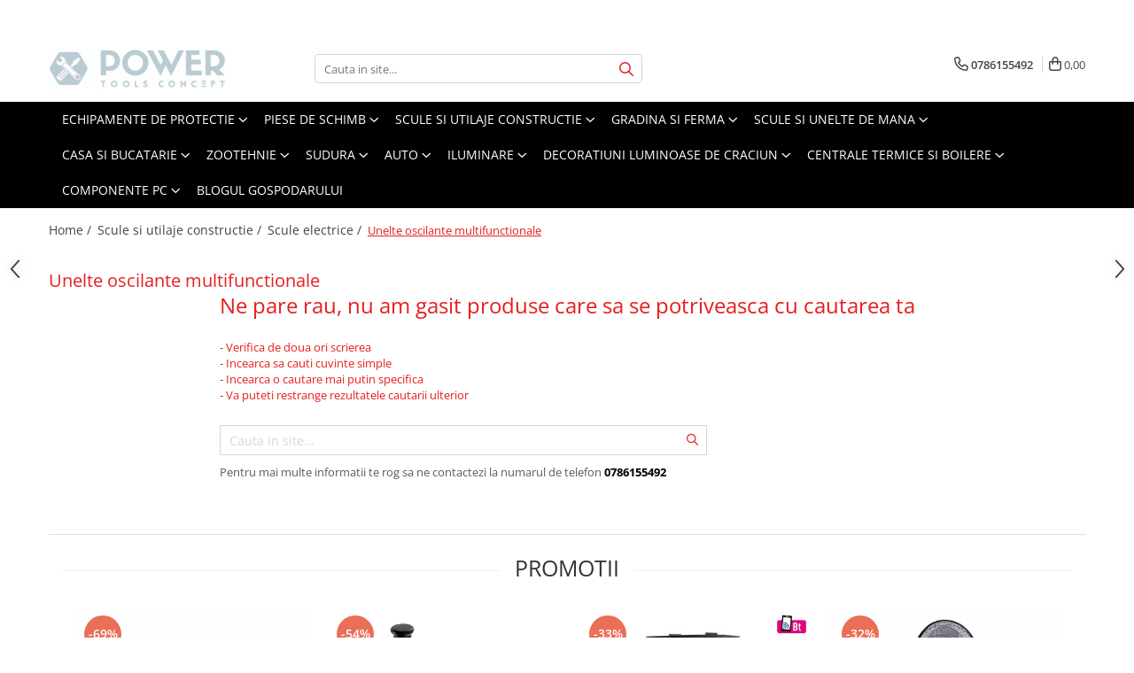

--- FILE ---
content_type: text/html; charset=UTF-8
request_url: https://www.powertoolsconcept.ro/unelte-oscilante-multifunctionale
body_size: 37198
content:
<!DOCTYPE html>

<html lang="ro-ro">

	<head>
		<meta charset="UTF-8">

		<script src="https://gomagcdn.ro/themes/fashion/js/lazysizes.min.js?v=10201350-4.243" async=""></script>

		<script>
			function g_js(callbk){typeof callbk === 'function' ? window.addEventListener("DOMContentLoaded", callbk, false) : false;}
		</script>

					<link rel="icon" sizes="48x48" href="https://gomagcdn.ro/domains/powertoolsconcept.ro/files/favicon/favicon8026.png">
			<link rel="apple-touch-icon" sizes="180x180" href="https://gomagcdn.ro/domains/powertoolsconcept.ro/files/favicon/favicon8026.png">
		
		<style>
			/*body.loading{overflow:hidden;}
			body.loading #wrapper{opacity: 0;visibility: hidden;}
			body #wrapper{opacity: 1;visibility: visible;transition:all .1s ease-out;}*/

			.main-header .main-menu{min-height:43px;}
			.-g-hide{visibility:hidden;opacity:0;}

					</style>
		
		<link rel="preconnect" href="https://gomagcdn.ro"><link rel="dns-prefetch" href="https://fonts.googleapis.com" /><link rel="dns-prefetch" href="https://fonts.gstatic.com" /><link rel="dns-prefetch" href="https://connect.facebook.net" /><link rel="dns-prefetch" href="https://www.facebook.com" /><link rel="dns-prefetch" href="https://www.googletagmanager.com" /><link rel="dns-prefetch" href="https://retargeting.newsmanapp.com" />

		
		<link rel="preload" href="https://gomagcdn.ro/themes/fashion/js/plugins.js?v=10201350-4.243" as="script">

		
					<link rel="preload" href="https://www.powertoolsconcept.ro/theme/default.js?v=41705691113" as="script">
				
		<link rel="preload" href="https://gomagcdn.ro/themes/fashion/js/dev.js?v=10201350-4.243" as="script">

		
					<link rel="stylesheet" href="https://gomagcdn.ro/themes/fashion/css/main-min.css?v=10201350-4.243-1" data-values='{"blockScripts": "1"}'>
		
					<link rel="stylesheet" href="https://www.powertoolsconcept.ro/theme/default.css?v=41705691113">
		
						<link rel="stylesheet" href="https://gomagcdn.ro/themes/fashion/css/dev-style.css?v=10201350-4.243-1">
		
		
		
		<link rel="alternate" hreflang="x-default" href="https://www.powertoolsconcept.ro/unelte-oscilante-multifunctionale">
									<!-- Google tag (gtag.js) -->
<script async src="https://www.googletagmanager.com/gtag/js?id=AW-390243008"></script>
<script>
  window.dataLayer = window.dataLayer || [];
  function gtag(){dataLayer.push(arguments);}
  gtag('js', new Date());

  gtag('config', 'AW-390243008');
</script><script>(function(w,d,s,l,i){w[l]=w[l]||[];w[l].push({'gtm.start':
new Date().getTime(),event:'gtm.js'});var f=d.getElementsByTagName(s)[0],
j=d.createElement(s),dl=l!='dataLayer'?'&l='+l:'';j.async=true;j.src=
'https://www.googletagmanager.com/gtm.js?id='+i+dl;f.parentNode.insertBefore(j,f);
})(window,document,'script','dataLayer','GTM-TCKN4P7L');</script>					
		<meta name="expires" content="never">
		<meta name="revisit-after" content="1 days">
					<meta name="author" content="Gomag">
				<title>Unelte oscilante multifunctionale</title>


					<meta name="robots" content="index,follow" />
						
		<meta name="description" content="Unelte oscilante multifunctionale">
		<meta class="viewport" name="viewport" content="width=device-width, initial-scale=1.0, user-scalable=no">
							<meta property="og:description" content="Unelte oscilante multifunctionale"/>
							<meta property="og:image" content="https://www.powertoolsconcept.rohttps://gomagcdn.ro/domains/powertoolsconcept.ro/files/company/logo-power-tools-0-5x-5859585640-9400364537.webp"/>
															<link rel="canonical" href="https://www.powertoolsconcept.ro/unelte-oscilante-multifunctionale" />
			<meta property="og:url" content="https://www.powertoolsconcept.ro/unelte-oscilante-multifunctionale"/>
						
		<meta name="distribution" content="Global">
		<meta name="owner" content="www.powertoolsconcept.ro">
		<meta name="publisher" content="www.powertoolsconcept.ro">
		<meta name="rating" content="General">
		<meta name="copyright" content="Copyright www.powertoolsconcept.ro 2026. All rights reserved">
		<link rel="search" href="https://www.powertoolsconcept.ro/opensearch.ro.xml" type="application/opensearchdescription+xml" title="Cautare"/>

		
							<script src="https://gomagcdn.ro/themes/fashion/js/jquery-2.1.4.min.js"></script>
			<script defer src="https://gomagcdn.ro/themes/fashion/js/jquery.autocomplete.js?v=20181023"></script>
			<script src="https://gomagcdn.ro/themes/fashion/js/gomag.config.js?v=10201350-4.243"></script>
			<script src="https://gomagcdn.ro/themes/fashion/js/gomag.js?v=10201350-4.243"></script>
		
													<script>	
	$(document).ready(function(){
		
		$(document).on('click', $GomagConfig.cartSummaryItemRemoveButton, function() {
			var productId = $(this).attr("data-product");
			var productSku = $(this).attr("data-productsku");
			var productPrice = $(this).attr("data-productprice");
			var productQty = $(this).attr("data-qty");
			
			gtag('event', 'remove_from_cart', {
					send_to	: 'AW-390243008',
					value	: parseFloat(productQty) * parseFloat(productPrice),
					items:[{
						id		: productSku,
						quantity: productQty,
						price	: productPrice		 
				}]
			})
			
		})
	
		$(document).on('click', $GomagConfig.checkoutItemRemoveButton, function() {
			
			var itemKey = $(this).attr('id').replace('__checkoutItemRemove','');
			var productId = $(this).data("product");
			var productSku = $(this).attr("productsku");
			var productPrice = $(this).attr("productprice");
			var productQty = $('#quantityToAdd_'+itemKey).val();
			
			gtag('event', 'remove_from_cart', {
				send_to	: 'AW-390243008',
				value	: parseFloat(productQty) * parseFloat(productPrice),
				items	:[{
					id		: productSku,
					quantity: productQty,
					price	: productPrice
				}]
			})
			
		})
	});		
	
</script>
<!-- Global site tag (gtag.js) - Google Analytics -->
<script async src="https://www.googletagmanager.com/gtag/js?id=G-6E99G9NCCB"></script>
	<script>
 window.dataLayer = window.dataLayer || [];
  function gtag(){dataLayer.push(arguments);}
    var cookieValue = '';
  var name = 'g_c_consent' + "=";
  var decodedCookie = decodeURIComponent(document.cookie);
  var ca = decodedCookie.split(';');
  for(var i = 0; i <ca.length; i++) {
	var c = ca[i];
	while (c.charAt(0) == ' ') {
	  c = c.substring(1);
	}
	if (c.indexOf(name) == 0) {
	  cookieValue = c.substring(name.length, c.length);
	}
  }



if(cookieValue == ''){
	gtag('consent', 'default', {
	  'ad_storage': 'denied',
	  'ad_user_data': 'denied',
	  'ad_personalization': 'denied',
	  'analytics_storage': 'denied',
	  'personalization_storage': 'denied',
	  'functionality_storage': 'denied',
	  'security_storage': 'denied'
	});
	} else if(cookieValue != '-1'){


			gtag('consent', 'default', {
			'ad_storage': 'granted',
			'ad_user_data': 'granted',
			'ad_personalization': 'granted',
			'analytics_storage': 'granted',
			'personalization_storage': 'granted',
			'functionality_storage': 'granted',
			'security_storage': 'granted'
		});
	} else {
	 gtag('consent', 'default', {
		  'ad_storage': 'denied',
		  'ad_user_data': 'denied',
		  'ad_personalization': 'denied',
		  'analytics_storage': 'denied',
			'personalization_storage': 'denied',
			'functionality_storage': 'denied',
			'security_storage': 'denied'
		});

		 }
</script>
<script>

	
  gtag('js', new Date());

 
$.Gomag.bind('Cookie/Policy/Consent/Denied', function(){
	gtag('consent', 'update', {
		  'ad_storage': 'denied',
		  'ad_user_data': 'denied',
		  'ad_personalization': 'denied',
		  'analytics_storage': 'denied',
			'personalization_storage': 'denied',
			'functionality_storage': 'denied',
			'security_storage': 'denied'
		});
		})
$.Gomag.bind('Cookie/Policy/Consent/Granted', function(){
	gtag('consent', 'update', {
		  'ad_storage': 'granted',
		  'ad_user_data': 'granted',
		  'ad_personalization': 'granted',
		  'analytics_storage': 'granted',
			'personalization_storage': 'granted',
			'functionality_storage': 'granted',
			'security_storage': 'granted'
		});
		})
  gtag('config', 'G-6E99G9NCCB', {allow_enhanced_conversions: true });
</script>
<script>
	function gaBuildProductVariant(product)
	{
		let _return = '';
		if(product.version != undefined)
		{
			$.each(product.version, function(i, a){
				_return += (_return == '' ? '' : ', ')+a.value;
			})
		}
		return _return;
	}

</script>
<script>
	$.Gomag.bind('Product/Add/To/Cart/After/Listing', function gaProductAddToCartLV4(event, data) {
		if(data.product !== undefined) {
			var gaProduct = false;
			if(typeof(gaProducts) != 'undefined' && gaProducts[data.product.id] != undefined)
			{
				gaProduct = gaProducts[data.product.id];

			}

			if(gaProduct == false)
			{
				gaProduct = {};
				gaProduct.item_id = data.product.sku;
				gaProduct.currency = data.product.currency ? (String(data.product.currency).toLowerCase() == 'lei' ? 'RON' : data.product.currency) : 'RON';
				gaProduct.item_name =  data.product.name ;
				gaProduct.item_variant= gaBuildProductVariant(data.product);
				gaProduct.item_brand = data.product.brand;
				gaProduct.item_category = data.product.category;

			}

			gaProduct.price = parseFloat(data.product.price).toFixed(2);
			gaProduct.quantity = data.product.productQuantity;
			gtag("event", "add_to_cart", {
				currency: gaProduct.currency,
				value: parseFloat(gaProduct.price) * parseFloat(gaProduct.quantity),
				items: [
					gaProduct
				]
			});

		}
	})
	$.Gomag.bind('Product/Add/To/Cart/After/Details', function gaProductAddToCartDV4(event, data){

		if(data.product !== undefined){

			var gaProduct = false;
			if(
				typeof(gaProducts) != 'undefined'
				&&
				gaProducts[data.product.id] != undefined
			)
			{
				var gaProduct = gaProducts[data.product.id];
			}

			if(gaProduct == false)
			{
				gaProduct = {};
				gaProduct.item_id = data.product.sku;
				gaProduct.currency = data.product.currency ? (String(data.product.currency).toLowerCase() == 'lei' ? 'RON' : data.product.currency) : 'RON';
				gaProduct.item_name =  data.product.name ;
				gaProduct.item_variant= gaBuildProductVariant(data.product);
				gaProduct.item_brand = data.product.brand;
				gaProduct.item_category = data.product.category;

			}

			gaProduct.price = parseFloat(data.product.price).toFixed(2);
			gaProduct.quantity = data.product.productQuantity;


			gtag("event", "add_to_cart", {
			  currency: gaProduct.currency,
			  value: parseFloat(gaProduct.price) * parseFloat(gaProduct.quantity),
			  items: [
				gaProduct
			  ]
			});
        }

	})
	 $.Gomag.bind('Product/Remove/From/Cart', function gaProductRemovedFromCartV4(event, data){
		var envData = $.Gomag.getEnvData();
		var products = envData.products;

		if(data.data.product !== undefined && products[data.data.product] !== undefined){


			var dataProduct = products[data.data.product];


			gaProduct = {};
			gaProduct.item_id = dataProduct.sku;

			gaProduct.item_name =   dataProduct.name ;
			gaProduct.currency = dataProduct.currency ? (String(dataProduct.currency).toLowerCase() == 'lei' ? 'RON' : dataProduct.currency) : 'RON';
			gaProduct.item_category = dataProduct.category;
			gaProduct.item_brand = dataProduct.brand;
			gaProduct.price = parseFloat(dataProduct.price).toFixed(2);
			gaProduct.quantity = data.data.quantity;
			gaProduct.item_variant= gaBuildProductVariant(dataProduct);
			gtag("event", "remove_from_cart", {
			  currency: gaProduct.currency,
			  value: parseFloat(gaProduct.price) * parseFloat(gaProduct.quantity),
			  items: [
				gaProduct
			  ]
			});
        }

	});

	 $.Gomag.bind('Cart/Quantity/Update', function gaCartQuantityUpdateV4(event, data){
		var envData = $.Gomag.getEnvData();
		var products = envData.products;
		if(!data.data.finalQuantity || !data.data.initialQuantity)
		{
			return false;
		}
		var dataProduct = products[data.data.product];
		if(dataProduct == undefined)
		{
			return false;
		}

		gaProduct = {};
		gaProduct.item_id = dataProduct.sku;
		gaProduct.currency = dataProduct.currency ? (String(dataProduct.currency).toLowerCase() == 'lei' ? 'RON' : dataProduct.currency) : 'RON';
		gaProduct.item_name =  dataProduct.name ;

		gaProduct.item_category = dataProduct.category;
		gaProduct.item_brand = dataProduct.brand;
		gaProduct.price = parseFloat(dataProduct.price).toFixed(2);
		gaProduct.item_variant= gaBuildProductVariant(dataProduct);
		if(parseFloat(data.data.initialQuantity) < parseFloat(data.data.finalQuantity))
		{
			var quantity = parseFloat(data.data.finalQuantity) - parseFloat(data.data.initialQuantity);
			gaProduct.quantity = quantity;

			gtag("event", "add_to_cart", {
			  currency: gaProduct.currency,
			  value: parseFloat(gaProduct.price) * parseFloat(gaProduct.quantity),
			  items: [
				gaProduct
			  ]
			});
		}
		else if(parseFloat(data.data.initialQuantity) > parseFloat(data.data.finalQuantity))
		{
			var quantity = parseFloat(data.data.initialQuantity) - parseFloat(data.data.finalQuantity);
			gaProduct.quantity = quantity;
			gtag("event", "remove_from_cart", {
			  currency: gaProduct.currency,
			  value: parseFloat(gaProduct.price) * parseFloat(gaProduct.quantity),
			  items: [
				gaProduct
			  ]
			});
		}

	});

</script>
<script>
function gmsc(name, value)
{
	if(value != undefined && value)
	{
		var expires = new Date();
		expires.setTime(expires.getTime() + parseInt(3600*24*1000*90));
		document.cookie = encodeURIComponent(name) + "=" + encodeURIComponent(value) + '; expires='+ expires.toUTCString() + "; path=/";
	}
}
let gmqs = window.location.search;
let gmup = new URLSearchParams(gmqs);
gmsc('g_sc', gmup.get('shop_campaign'));
gmsc('shop_utm_campaign', gmup.get('utm_campaign'));
gmsc('shop_utm_medium', gmup.get('utm_medium'));
gmsc('shop_utm_source', gmup.get('utm_source'));
</script><!-- Facebook Pixel Code -->
				<script>
				!function(f,b,e,v,n,t,s){if(f.fbq)return;n=f.fbq=function(){n.callMethod?
				n.callMethod.apply(n,arguments):n.queue.push(arguments)};if(!f._fbq)f._fbq=n;
				n.push=n;n.loaded=!0;n.version="2.0";n.queue=[];t=b.createElement(e);t.async=!0;
				t.src=v;s=b.getElementsByTagName(e)[0];s.parentNode.insertBefore(t,s)}(window,
				document,"script","//connect.facebook.net/en_US/fbevents.js");

				fbq("init", "512289575962516");
				fbq("track", "PageView");</script>
				<!-- End Facebook Pixel Code -->
				<script>
				$.Gomag.bind('User/Ajax/Data/Loaded', function(event, data){
					if(data != undefined && data.data != undefined)
					{
						var eventData = data.data;
						if(eventData.facebookUserData != undefined)
						{
							$('body').append(eventData.facebookUserData);
						}
					}
				})
				</script>
				<meta name="facebook-domain-verification" content="vyh45dmrqkbi8n3ddt69j9ce1qh9fa" /><script>
	$.Gomag.bind('Product/Add/To/Cart/After/Listing', function(event, data){
		if(data.product !== undefined){
			gtag('event', 'add_to_cart', {
				send_to	: 'AW-390243008',
				value	: parseFloat(data.product.productQuantity) * parseFloat(data.product.price),
				items	:[{
					id		: data.product.sku,
					name	: data.product.name,
					brand	: data.product.brand,
					category: data.product.category,
					quantity: data.product.productQuantity,
					price	: data.product.price
				 
			}]
		   })
        }
	})
	$.Gomag.bind('Product/Add/To/Cart/After/Details', function(event, data){
		
		if(data.product !== undefined){
			gtag('event', 'add_to_cart', {
				send_to: 'AW-390243008',
				value: parseFloat(data.product.productQuantity) * parseFloat(data.product.price),
				items: [{
					id: data.product.sku,
					name		: data.product.name,
					brand		: data.product.brand,
					category	: data.product.category,
					quantity	: data.product.productQuantity,
					price		: data.product.price
				}]	
			})
		}
	})
   
</script>					
		
	</head>

	<body class="" style="">

		<script >
			function _addCss(url, attribute, value, loaded){
				var _s = document.createElement('link');
				_s.rel = 'stylesheet';
				_s.href = url;
				_s.type = 'text/css';
				if(attribute)
				{
					_s.setAttribute(attribute, value)
				}
				if(loaded){
					_s.onload = function(){
						var dom = document.getElementsByTagName('body')[0];
						//dom.classList.remove('loading');
					}
				}
				var _st = document.getElementsByTagName('link')[0];
				_st.parentNode.insertBefore(_s, _st);
			}
			//_addCss('https://fonts.googleapis.com/css2?family=Open+Sans:ital,wght@0,300;0,400;0,600;0,700;1,300;1,400&display=swap');
			_addCss('https://gomagcdn.ro/themes/_fonts/Open-Sans.css');

		</script>
		<script>
				/*setTimeout(
				  function()
				  {
				   document.getElementsByTagName('body')[0].classList.remove('loading');
				  }, 1000);*/
		</script>
									<noscript><iframe src="https://www.googletagmanager.com/ns.html?id=GTM-TCKN4P7L"
height="0" width="0" style="display:none;visibility:hidden"></iframe></noscript>					
		
		<div id="wrapper">
			<!-- BLOCK:6b567edbd9ea51d875c28837d33eb734 start -->
<div id="_cartSummary" class="hide"></div>

<script >
	$(document).ready(function() {

		$(document).on('keypress', '.-g-input-loader', function(){
			$(this).addClass('-g-input-loading');
		})

		$.Gomag.bind('Product/Add/To/Cart/After', function(eventResponse, properties)
		{
									var data = JSON.parse(properties.data);
			$('.q-cart').html(data.quantity);
			if(parseFloat(data.quantity) > 0)
			{
				$('.q-cart').removeClass('hide');
			}
			else
			{
				$('.q-cart').addClass('hide');
			}
			$('.cartPrice').html(data.subtotal + ' ' + data.currency);
			$('.cartProductCount').html(data.quantity);


		})
		$('#_cartSummary').on('updateCart', function(event, cart) {
			var t = $(this);

			$.get('https://www.powertoolsconcept.ro/cart-update', {
				cart: cart
			}, function(data) {

				$('.q-cart').html(data.quantity);
				if(parseFloat(data.quantity) > 0)
				{
					$('.q-cart').removeClass('hide');
				}
				else
				{
					$('.q-cart').addClass('hide');
				}
				$('.cartPrice').html(data.subtotal + ' ' + data.currency);
				$('.cartProductCount').html(data.quantity);
			}, 'json');
			window.ga = window.ga || function() {
				(ga.q = ga.q || []).push(arguments)
			};
			ga('send', 'event', 'Buton', 'Click', 'Adauga_Cos');
		});

		if(window.gtag_report_conversion) {
			$(document).on("click", 'li.phone-m', function() {
				var phoneNo = $('li.phone-m').children( "a").attr('href');
				gtag_report_conversion(phoneNo);
			});

		}

	});
</script>



<header class="main-header container-bg clearfix" data-block="headerBlock">
	<div class="discount-tape container-h full -g-hide" id="_gomagHellobar">
<style>
.discount-tape{position: relative;width:100%;padding:0;text-align:center;font-size:14px;overflow: hidden;z-index:99;}
.discount-tape a{color: #243344;}
.Gomag-HelloBar{padding:10px;}
@media screen and (max-width: 767px){.discount-tape{font-size:13px;}}
</style>
<div class="Gomag-HelloBar" style="background: #ffde59;color: #243344;">
	<a href="https://www.powertoolsconcept.ro/reduceri" rel="nofollow" style="color: #243344;">
		>> Click aici pentru a vedea <b></i> <font color="E61E1E">REDUCERILE NOASTRE</b><<
			</a>
	</div>
<div class="clear"></div>
</div>

		
	<div class="top-head-bg container-h full">

		<div class="top-head container-h">
			<div class="row">
				<div class="col-md-3 col-sm-3 col-xs-5 logo-h">
					
	<a href="https://www.powertoolsconcept.ro" id="logo" data-pageId="2">
		<img src="https://gomagcdn.ro/domains/powertoolsconcept.ro/files/company/logo-power-tools-0-5x-5859585640-9400364537.webp" fetchpriority="high" class="img-responsive" alt="Power Tools Concept" title="Power Tools Concept" width="200" height="50" style="width:auto;">
	</a>
				</div>
				<div class="col-md-4 col-sm-4 col-xs-7 main search-form-box">
					
<form name="search-form" class="search-form" action="https://www.powertoolsconcept.ro/produse" id="_searchFormMainHeader">

	<input id="_autocompleteSearchMainHeader" name="c" class="input-placeholder -g-input-loader" type="text" placeholder="Cauta in site..." aria-label="Search"  value="">
	<button id="_doSearch" class="search-button" aria-hidden="true">
		<i class="fa fa-search" aria-hidden="true"></i>
	</button>

				<script >
			$(document).ready(function() {

				$('#_autocompleteSearchMainHeader').autocomplete({
					serviceUrl: 'https://www.powertoolsconcept.ro/autocomplete',
					minChars: 2,
					deferRequestBy: 700,
					appendTo: '#_searchFormMainHeader',
					width: parseInt($('#_doSearch').offset().left) - parseInt($('#_autocompleteSearchMainHeader').offset().left),
					formatResult: function(suggestion, currentValue) {
						return suggestion.value;
					},
					onSelect: function(suggestion) {
						$(this).val(suggestion.data);
					},
					onSearchComplete: function(suggestion) {
						$(this).removeClass('-g-input-loading');
					}
				});
				$(document).on('click', '#_doSearch', function(e){
					e.preventDefault();
					if($('#_autocompleteSearchMainHeader').val() != '')
					{
						$('#_searchFormMainHeader').submit();
					}
				})
			});
		</script>
	

</form>
				</div>
				<div class="col-md-5 col-sm-5 acount-section">
					
<ul>
	<li class="search-m hide">
		<a href="#" class="-g-no-url" aria-label="Cauta in site..." data-pageId="">
			<i class="fa fa-search search-open" aria-hidden="true"></i>
			<i style="display:none" class="fa fa-times search-close" aria-hidden="true"></i>
		</a>
	</li>
	<li class="-g-user-icon -g-user-icon-empty">
			
	</li>
	
				<li class="contact-header">
			<a href="tel:0786155492" aria-label="Contacteaza-ne" data-pageId="3">
				<i class="fa fa-phone" aria-hidden="true"></i>
								<span>0786155492</span>
			</a>
		</li>
			<li class="wishlist-header hide">
		<a href="https://www.powertoolsconcept.ro/wishlist" aria-label="Wishlist" data-pageId="28">
			<span class="-g-wishlist-product-count -g-hide"></span>
			<i class="fa fa-heart-o" aria-hidden="true"></i>
			<span class="">Favorite</span>
		</a>
	</li>
	<li class="cart-header-btn cart">
		<a class="cart-drop _showCartHeader" href="https://www.powertoolsconcept.ro/cos-de-cumparaturi" aria-label="Cos de cumparaturi">
			<span class="q-cart hide">0</span>
			<i class="fa fa-shopping-bag" aria-hidden="true"></i>
			<span class="count cartPrice">0,00
				
			</span>
		</a>
					<div class="cart-dd  _cartShow cart-closed"></div>
			</li>

	</ul>

	<script>
		$(document).ready(function() {
			//Cart
							$('.cart').mouseenter(function() {
					$.Gomag.showCartSummary('div._cartShow');
				}).mouseleave(function() {
					$.Gomag.hideCartSummary('div._cartShow');
					$('div._cartShow').removeClass('cart-open');
				});
						$(document).on('click', '.dropdown-toggle', function() {
				window.location = $(this).attr('href');
			})
		})
	</script>

				</div>
			</div>
		</div>
	</div>


<div id="navigation">
	<nav id="main-menu" class="main-menu container-h full clearfix">
		<a href="#" class="menu-trg -g-no-url" title="Produse">
			<span>&nbsp;</span>
		</a>
		
<div class="container-h nav-menu-hh clearfix">

	<!-- BASE MENU -->
	<ul class="
			nav-menu base-menu container-h
			
			
		">

		

			
		<li class="menu-drop __GomagMM ">
							<a
					href="https://www.powertoolsconcept.ro/echipamente-de-protectie"
					class="  "
					rel="  "
					
					title="Echipamente de protectie"
					data-Gomag=''
					data-block-name="mainMenuD0"
					data-pageId= "87"
					data-block="mainMenuD">
											<span class="list">Echipamente de protectie</span>
						<i class="fa fa-angle-down"></i>
				</a>

									<div class="menu-dd">
										<ul class="drop-list clearfix w100">
																																						<li class="fl">
										<div class="col">
											<p class="title">
												<a
												href="https://www.powertoolsconcept.ro/incaltaminte-de-protectie"
												class="title    "
												rel="  "
												
												title="Incaltaminte de protectie"
												data-Gomag=''
												data-block-name="mainMenuD1"
												data-block="mainMenuD"
												data-pageId= "80"
												>
																										Incaltaminte de protectie
												</a>
											</p>
																																															<a
														href="https://www.powertoolsconcept.ro/bocanci-de-protectie"
														rel="  "
														
														title="Bocanci de protectie"
														class="    "
														data-Gomag=''
														data-block-name="mainMenuD2"
														data-block="mainMenuD"
														data-pageId="87"
													>
																												<i class="fa fa-angle-right"></i>
														<span>Bocanci de protectie</span>
													</a>
																							
										</div>
									</li>
																																<li class="fl">
										<div class="col">
											<p class="title">
												<a
												href="https://www.powertoolsconcept.ro/casti-118"
												class="title    "
												rel="  "
												
												title="Casti de protectie"
												data-Gomag=''
												data-block-name="mainMenuD1"
												data-block="mainMenuD"
												data-pageId= "80"
												>
																										Casti de protectie
												</a>
											</p>
																						
										</div>
									</li>
																																<li class="fl">
										<div class="col">
											<p class="title">
												<a
												href="https://www.powertoolsconcept.ro/manusi"
												class="title    "
												rel="  "
												
												title=" Manusi"
												data-Gomag=''
												data-block-name="mainMenuD1"
												data-block="mainMenuD"
												data-pageId= "80"
												>
																										 Manusi
												</a>
											</p>
																						
										</div>
									</li>
																																<li class="fl">
										<div class="col">
											<p class="title">
												<a
												href="https://www.powertoolsconcept.ro/masti-antipraf"
												class="title    "
												rel="  "
												
												title="Masti de protectie"
												data-Gomag=''
												data-block-name="mainMenuD1"
												data-block="mainMenuD"
												data-pageId= "80"
												>
																										Masti de protectie
												</a>
											</p>
																						
										</div>
									</li>
																																<li class="fl">
										<div class="col">
											<p class="title">
												<a
												href="https://www.powertoolsconcept.ro/ochelari"
												class="title    "
												rel="  "
												
												title=" Ochelari"
												data-Gomag=''
												data-block-name="mainMenuD1"
												data-block="mainMenuD"
												data-pageId= "80"
												>
																										 Ochelari
												</a>
											</p>
																						
										</div>
									</li>
																																<li class="fl">
										<div class="col">
											<p class="title">
												<a
												href="https://www.powertoolsconcept.ro/centura-port-scule-si-accesorii"
												class="title    "
												rel="  "
												
												title="Centura port-scule si accesorii"
												data-Gomag=''
												data-block-name="mainMenuD1"
												data-block="mainMenuD"
												data-pageId= "80"
												>
																										Centura port-scule si accesorii
												</a>
											</p>
																						
										</div>
									</li>
																																<li class="fl">
										<div class="col">
											<p class="title">
												<a
												href="https://www.powertoolsconcept.ro/echipamente-de-lucru"
												class="title    "
												rel="  "
												
												title="Echipamente de lucru"
												data-Gomag=''
												data-block-name="mainMenuD1"
												data-block="mainMenuD"
												data-pageId= "80"
												>
																										Echipamente de lucru
												</a>
											</p>
																						
										</div>
									</li>
																													</ul>
																	</div>
									
		</li>
		
		<li class="menu-drop __GomagMM ">
							<a
					href="https://www.powertoolsconcept.ro/piese-de-schimb"
					class="  "
					rel="  "
					
					title="Piese de schimb"
					data-Gomag=''
					data-block-name="mainMenuD0"
					data-pageId= "42"
					data-block="mainMenuD">
											<span class="list">Piese de schimb</span>
						<i class="fa fa-angle-down"></i>
				</a>

									<div class="menu-dd">
										<ul class="drop-list clearfix w100">
																																						<li class="fl">
										<div class="col">
											<p class="title">
												<a
												href="https://www.powertoolsconcept.ro/piese-scuter"
												class="title    "
												rel="  "
												
												title="Piese scuter"
												data-Gomag=''
												data-block-name="mainMenuD1"
												data-block="mainMenuD"
												data-pageId= "80"
												>
																										Piese scuter
												</a>
											</p>
																																															<a
														href="https://www.powertoolsconcept.ro/piese-motor-30"
														rel="  "
														
														title="Piese motor"
														class="    "
														data-Gomag=''
														data-block-name="mainMenuD2"
														data-block="mainMenuD"
														data-pageId="42"
													>
																												<i class="fa fa-angle-right"></i>
														<span>Piese motor</span>
													</a>
																									<a
														href="https://www.powertoolsconcept.ro/transmisie"
														rel="  "
														
														title="Transmisie"
														class="    "
														data-Gomag=''
														data-block-name="mainMenuD2"
														data-block="mainMenuD"
														data-pageId="42"
													>
																												<i class="fa fa-angle-right"></i>
														<span>Transmisie</span>
													</a>
																									<a
														href="https://www.powertoolsconcept.ro/caroserie"
														rel="  "
														
														title="Caroserie"
														class="    "
														data-Gomag=''
														data-block-name="mainMenuD2"
														data-block="mainMenuD"
														data-pageId="42"
													>
																												<i class="fa fa-angle-right"></i>
														<span>Caroserie</span>
													</a>
																									<a
														href="https://www.powertoolsconcept.ro/electrice-si-electronice"
														rel="  "
														
														title="Electrice si electronice"
														class="    "
														data-Gomag=''
														data-block-name="mainMenuD2"
														data-block="mainMenuD"
														data-pageId="42"
													>
																												<i class="fa fa-angle-right"></i>
														<span>Electrice si electronice</span>
													</a>
																									<a
														href="https://www.powertoolsconcept.ro/sistem-franare"
														rel="  "
														
														title="Sistem franare"
														class="    "
														data-Gomag=''
														data-block-name="mainMenuD2"
														data-block="mainMenuD"
														data-pageId="42"
													>
																												<i class="fa fa-angle-right"></i>
														<span>Sistem franare</span>
													</a>
																									<a
														href="https://www.powertoolsconcept.ro/cabluri"
														rel="  "
														
														title="Cabluri"
														class="    "
														data-Gomag=''
														data-block-name="mainMenuD2"
														data-block="mainMenuD"
														data-pageId="42"
													>
																												<i class="fa fa-angle-right"></i>
														<span>Cabluri</span>
													</a>
																									<a
														href="https://www.powertoolsconcept.ro/cauciucuri-camere-jante"
														rel="  "
														
														title="Cauciucuri / camere / jante"
														class="    "
														data-Gomag=''
														data-block-name="mainMenuD2"
														data-block="mainMenuD"
														data-pageId="42"
													>
																												<i class="fa fa-angle-right"></i>
														<span>Cauciucuri / camere / jante</span>
													</a>
																									<a
														href="https://www.powertoolsconcept.ro/ulei"
														rel="  "
														
														title="Ulei"
														class="    "
														data-Gomag=''
														data-block-name="mainMenuD2"
														data-block="mainMenuD"
														data-pageId="42"
													>
																												<i class="fa fa-angle-right"></i>
														<span>Ulei</span>
													</a>
																									<a
														href="https://www.powertoolsconcept.ro/accesorii-moto"
														rel="  "
														
														title="Casti Moto"
														class="    "
														data-Gomag=''
														data-block-name="mainMenuD2"
														data-block="mainMenuD"
														data-pageId="42"
													>
																												<i class="fa fa-angle-right"></i>
														<span>Casti Moto</span>
													</a>
																									<a
														href="https://www.powertoolsconcept.ro/cdi"
														rel="  "
														
														title="cdi"
														class="    "
														data-Gomag=''
														data-block-name="mainMenuD2"
														data-block="mainMenuD"
														data-pageId="42"
													>
																												<i class="fa fa-angle-right"></i>
														<span>cdi</span>
													</a>
																									<a
														href="https://www.powertoolsconcept.ro/carcasa"
														rel="  "
														
														title="carcasa"
														class="    "
														data-Gomag=''
														data-block-name="mainMenuD2"
														data-block="mainMenuD"
														data-pageId="42"
													>
																												<i class="fa fa-angle-right"></i>
														<span>carcasa</span>
													</a>
																									<a
														href="https://www.powertoolsconcept.ro/role-variator"
														rel="  "
														
														title="role variator"
														class="    "
														data-Gomag=''
														data-block-name="mainMenuD2"
														data-block="mainMenuD"
														data-pageId="42"
													>
																												<i class="fa fa-angle-right"></i>
														<span>role variator</span>
													</a>
																									<a
														href="https://www.powertoolsconcept.ro/pinioane-transmisie"
														rel="  "
														
														title="pinioane transmisie"
														class="    "
														data-Gomag=''
														data-block-name="mainMenuD2"
														data-block="mainMenuD"
														data-pageId="42"
													>
																												<i class="fa fa-angle-right"></i>
														<span>pinioane transmisie</span>
													</a>
																									<a
														href="https://www.powertoolsconcept.ro/flanse-admisie"
														rel="  "
														
														title="flanse admisie"
														class="    "
														data-Gomag=''
														data-block-name="mainMenuD2"
														data-block="mainMenuD"
														data-pageId="42"
													>
																												<i class="fa fa-angle-right"></i>
														<span>flanse admisie</span>
													</a>
																									<a
														href="https://www.powertoolsconcept.ro/curele-transmisie"
														rel="  "
														
														title="curele transmisie"
														class="    "
														data-Gomag=''
														data-block-name="mainMenuD2"
														data-block="mainMenuD"
														data-pageId="42"
													>
																												<i class="fa fa-angle-right"></i>
														<span>curele transmisie</span>
													</a>
																									<a
														href="https://www.powertoolsconcept.ro/cablu-acceleratie"
														rel="  "
														
														title="cablu acceleratie"
														class="    "
														data-Gomag=''
														data-block-name="mainMenuD2"
														data-block="mainMenuD"
														data-pageId="42"
													>
																												<i class="fa fa-angle-right"></i>
														<span>cablu acceleratie</span>
													</a>
																									<a
														href="https://www.powertoolsconcept.ro/pompe-frana-hidraulica"
														rel="  "
														
														title="pompe frana hidraulica"
														class="    "
														data-Gomag=''
														data-block-name="mainMenuD2"
														data-block="mainMenuD"
														data-pageId="42"
													>
																												<i class="fa fa-angle-right"></i>
														<span>pompe frana hidraulica</span>
													</a>
																									<a
														href="https://www.powertoolsconcept.ro/spray"
														rel="  "
														
														title="spray"
														class="    "
														data-Gomag=''
														data-block-name="mainMenuD2"
														data-block="mainMenuD"
														data-pageId="42"
													>
																												<i class="fa fa-angle-right"></i>
														<span>spray</span>
													</a>
																									<a
														href="https://www.powertoolsconcept.ro/masti-ochelari-moto-atv"
														rel="  "
														
														title="masti/ochelari moto/atv"
														class="    "
														data-Gomag=''
														data-block-name="mainMenuD2"
														data-block="mainMenuD"
														data-pageId="42"
													>
																												<i class="fa fa-angle-right"></i>
														<span>masti/ochelari moto/atv</span>
													</a>
																									<a
														href="https://www.powertoolsconcept.ro/statoare"
														rel="  "
														
														title="statoare"
														class="    "
														data-Gomag=''
														data-block-name="mainMenuD2"
														data-block="mainMenuD"
														data-pageId="42"
													>
																												<i class="fa fa-angle-right"></i>
														<span>statoare</span>
													</a>
																									<a
														href="https://www.powertoolsconcept.ro/stopuri-lampi"
														rel="  "
														
														title="Stopuri/lampi"
														class="    "
														data-Gomag=''
														data-block-name="mainMenuD2"
														data-block="mainMenuD"
														data-pageId="42"
													>
																												<i class="fa fa-angle-right"></i>
														<span>Stopuri/lampi</span>
													</a>
																									<a
														href="https://www.powertoolsconcept.ro/huse-moto"
														rel="  "
														
														title="huse moto"
														class="    "
														data-Gomag=''
														data-block-name="mainMenuD2"
														data-block="mainMenuD"
														data-pageId="42"
													>
																												<i class="fa fa-angle-right"></i>
														<span>huse moto</span>
													</a>
																									<a
														href="https://www.powertoolsconcept.ro/robineti-632"
														rel="  "
														
														title="Robineti"
														class="    "
														data-Gomag=''
														data-block-name="mainMenuD2"
														data-block="mainMenuD"
														data-pageId="42"
													>
																												<i class="fa fa-angle-right"></i>
														<span>Robineti</span>
													</a>
																									<a
														href="https://www.powertoolsconcept.ro/ambreiaje"
														rel="  "
														
														title="Ambreiaje"
														class="    "
														data-Gomag=''
														data-block-name="mainMenuD2"
														data-block="mainMenuD"
														data-pageId="42"
													>
																												<i class="fa fa-angle-right"></i>
														<span>Ambreiaje</span>
													</a>
																									<a
														href="https://www.powertoolsconcept.ro/regulatoare-tensiune"
														rel="  "
														
														title="Regulatoare tensiune"
														class="    "
														data-Gomag=''
														data-block-name="mainMenuD2"
														data-block="mainMenuD"
														data-pageId="42"
													>
																												<i class="fa fa-angle-right"></i>
														<span>Regulatoare tensiune</span>
													</a>
																									<a
														href="https://www.powertoolsconcept.ro/variator-complet"
														rel="  "
														
														title="Variator complet"
														class="    "
														data-Gomag=''
														data-block-name="mainMenuD2"
														data-block="mainMenuD"
														data-pageId="42"
													>
																												<i class="fa fa-angle-right"></i>
														<span>Variator complet</span>
													</a>
																									<a
														href="https://www.powertoolsconcept.ro/motoare-complete"
														rel="  "
														
														title="Motoare complete"
														class="    "
														data-Gomag=''
														data-block-name="mainMenuD2"
														data-block="mainMenuD"
														data-pageId="42"
													>
																												<i class="fa fa-angle-right"></i>
														<span>Motoare complete</span>
													</a>
																									<a
														href="https://www.powertoolsconcept.ro/acumulatori-moto"
														rel="  "
														
														title="Acumulatori moto"
														class="    "
														data-Gomag=''
														data-block-name="mainMenuD2"
														data-block="mainMenuD"
														data-pageId="42"
													>
																												<i class="fa fa-angle-right"></i>
														<span>Acumulatori moto</span>
													</a>
																									<a
														href="https://www.powertoolsconcept.ro/portbagaje-moto"
														rel="  "
														
														title="Portbagaje moto"
														class="    "
														data-Gomag=''
														data-block-name="mainMenuD2"
														data-block="mainMenuD"
														data-pageId="42"
													>
																												<i class="fa fa-angle-right"></i>
														<span>Portbagaje moto</span>
													</a>
																									<a
														href="https://www.powertoolsconcept.ro/filtre"
														rel="  "
														
														title="Filtre moto"
														class="    "
														data-Gomag=''
														data-block-name="mainMenuD2"
														data-block="mainMenuD"
														data-pageId="42"
													>
																												<i class="fa fa-angle-right"></i>
														<span>Filtre moto</span>
													</a>
																									<a
														href="https://www.powertoolsconcept.ro/set-motor-kit-cilindru"
														rel="  "
														
														title="Set motor/Kit cilindru"
														class="    "
														data-Gomag=''
														data-block-name="mainMenuD2"
														data-block="mainMenuD"
														data-pageId="42"
													>
																												<i class="fa fa-angle-right"></i>
														<span>Set motor/Kit cilindru</span>
													</a>
																									<a
														href="https://www.powertoolsconcept.ro/bobine-inductie"
														rel="  "
														
														title="Bobine inductie"
														class="    "
														data-Gomag=''
														data-block-name="mainMenuD2"
														data-block="mainMenuD"
														data-pageId="42"
													>
																												<i class="fa fa-angle-right"></i>
														<span>Bobine inductie</span>
													</a>
																									<a
														href="https://www.powertoolsconcept.ro/bord-kilometraj"
														rel="  "
														
														title="Bord kilometraj"
														class="    "
														data-Gomag=''
														data-block-name="mainMenuD2"
														data-block="mainMenuD"
														data-pageId="42"
													>
																												<i class="fa fa-angle-right"></i>
														<span>Bord kilometraj</span>
													</a>
																							
										</div>
									</li>
																																<li class="fl">
										<div class="col">
											<p class="title">
												<a
												href="https://www.powertoolsconcept.ro/piese-motocoase"
												class="title    "
												rel="  "
												
												title="Piese motocoase"
												data-Gomag=''
												data-block-name="mainMenuD1"
												data-block="mainMenuD"
												data-pageId= "80"
												>
																										Piese motocoase
												</a>
											</p>
																																															<a
														href="https://www.powertoolsconcept.ro/piese-model-china-cg430-43cc-40mm-cg520-52cc-44mm"
														rel="  "
														
														title="Piese - model chinaCG430 (43cc-40mm), CG520 (52cc-44mm)"
														class="    "
														data-Gomag=''
														data-block-name="mainMenuD2"
														data-block="mainMenuD"
														data-pageId="42"
													>
																												<i class="fa fa-angle-right"></i>
														<span>Piese - model chinaCG430 (43cc-40mm), CG520 (52cc-44mm)</span>
													</a>
																									<a
														href="https://www.powertoolsconcept.ro/discuri-lame"
														rel="  "
														
														title="Discuri lame"
														class="    "
														data-Gomag=''
														data-block-name="mainMenuD2"
														data-block="mainMenuD"
														data-pageId="42"
													>
																												<i class="fa fa-angle-right"></i>
														<span>Discuri lame</span>
													</a>
																									<a
														href="https://www.powertoolsconcept.ro/mosoare"
														rel="  "
														
														title="Mosoare"
														class="    "
														data-Gomag=''
														data-block-name="mainMenuD2"
														data-block="mainMenuD"
														data-pageId="42"
													>
																												<i class="fa fa-angle-right"></i>
														<span>Mosoare</span>
													</a>
																									<a
														href="https://www.powertoolsconcept.ro/demaroare-motocoasa"
														rel="  "
														
														title="Demaroare motocoasa"
														class="    "
														data-Gomag=''
														data-block-name="mainMenuD2"
														data-block="mainMenuD"
														data-pageId="42"
													>
																												<i class="fa fa-angle-right"></i>
														<span>Demaroare motocoasa</span>
													</a>
																									<a
														href="https://www.powertoolsconcept.ro/filtre-motocoase"
														rel="  "
														
														title="Filtre motocoase"
														class="    "
														data-Gomag=''
														data-block-name="mainMenuD2"
														data-block="mainMenuD"
														data-pageId="42"
													>
																												<i class="fa fa-angle-right"></i>
														<span>Filtre motocoase</span>
													</a>
																							
										</div>
									</li>
																																<li class="fl">
										<div class="col">
											<p class="title">
												<a
												href="https://www.powertoolsconcept.ro/piese-drujba"
												class="title    "
												rel="  "
												
												title="Piese drujba"
												data-Gomag=''
												data-block-name="mainMenuD1"
												data-block="mainMenuD"
												data-pageId= "80"
												>
																										Piese drujba
												</a>
											</p>
																																															<a
														href="https://www.powertoolsconcept.ro/stihl-husqvarna-partner-etc"
														rel="  "
														
														title="Stihl, Husqvarna, Partner etc."
														class="    "
														data-Gomag=''
														data-block-name="mainMenuD2"
														data-block="mainMenuD"
														data-pageId="42"
													>
																												<i class="fa fa-angle-right"></i>
														<span>Stihl, Husqvarna, Partner etc.</span>
													</a>
																									<a
														href="https://www.powertoolsconcept.ro/china-4500-5200-43-45mm"
														rel="  "
														
														title="China 4500/5200 - 43/45mm"
														class="    "
														data-Gomag=''
														data-block-name="mainMenuD2"
														data-block="mainMenuD"
														data-pageId="42"
													>
																												<i class="fa fa-angle-right"></i>
														<span>China 4500/5200 - 43/45mm</span>
													</a>
																									<a
														href="https://www.powertoolsconcept.ro/china-2500-34-mm"
														rel="  "
														
														title="China 2500 - 34 mm"
														class="    "
														data-Gomag=''
														data-block-name="mainMenuD2"
														data-block="mainMenuD"
														data-pageId="42"
													>
																												<i class="fa fa-angle-right"></i>
														<span>China 2500 - 34 mm</span>
													</a>
																									<a
														href="https://www.powertoolsconcept.ro/china-3800-39mm"
														rel="  "
														
														title="China 3800 - 39mm"
														class="    "
														data-Gomag=''
														data-block-name="mainMenuD2"
														data-block="mainMenuD"
														data-pageId="42"
													>
																												<i class="fa fa-angle-right"></i>
														<span>China 3800 - 39mm</span>
													</a>
																									<a
														href="https://www.powertoolsconcept.ro/china-6200-47-5mm"
														rel="  "
														
														title="China 6200 - 47.5mm"
														class="    "
														data-Gomag=''
														data-block-name="mainMenuD2"
														data-block="mainMenuD"
														data-pageId="42"
													>
																												<i class="fa fa-angle-right"></i>
														<span>China 6200 - 47.5mm</span>
													</a>
																									<a
														href="https://www.powertoolsconcept.ro/piese-si-accesorii-drujba"
														rel="  "
														
														title="Piese si accesorii drujba"
														class="    "
														data-Gomag=''
														data-block-name="mainMenuD2"
														data-block="mainMenuD"
														data-pageId="42"
													>
																												<i class="fa fa-angle-right"></i>
														<span>Piese si accesorii drujba</span>
													</a>
																							
										</div>
									</li>
																																<li class="fl">
										<div class="col">
											<p class="title">
												<a
												href="https://www.powertoolsconcept.ro/piese-honda-gx"
												class="title    "
												rel="  "
												
												title="Piese Honda GX/Yamaha /Piaggio"
												data-Gomag=''
												data-block-name="mainMenuD1"
												data-block="mainMenuD"
												data-pageId= "80"
												>
																										Piese Honda GX/Yamaha /Piaggio
												</a>
											</p>
																																															<a
														href="https://www.powertoolsconcept.ro/piese-motor"
														rel="  "
														
														title="Piese motor"
														class="    "
														data-Gomag=''
														data-block-name="mainMenuD2"
														data-block="mainMenuD"
														data-pageId="42"
													>
																												<i class="fa fa-angle-right"></i>
														<span>Piese motor</span>
													</a>
																									<a
														href="https://www.powertoolsconcept.ro/electrice-electronice"
														rel="  "
														
														title="Electrice si electronice"
														class="    "
														data-Gomag=''
														data-block-name="mainMenuD2"
														data-block="mainMenuD"
														data-pageId="42"
													>
																												<i class="fa fa-angle-right"></i>
														<span>Electrice si electronice</span>
													</a>
																									<a
														href="https://www.powertoolsconcept.ro/carburatie"
														rel="  "
														
														title="Carburatie"
														class="    "
														data-Gomag=''
														data-block-name="mainMenuD2"
														data-block="mainMenuD"
														data-pageId="42"
													>
																												<i class="fa fa-angle-right"></i>
														<span>Carburatie</span>
													</a>
																									<a
														href="https://www.powertoolsconcept.ro/diverse-consumabile"
														rel="  "
														
														title="Diverse si consumabile"
														class="    "
														data-Gomag=''
														data-block-name="mainMenuD2"
														data-block="mainMenuD"
														data-pageId="42"
													>
																												<i class="fa fa-angle-right"></i>
														<span>Diverse si consumabile</span>
													</a>
																							
										</div>
									</li>
																																<li class="fl">
										<div class="col">
											<p class="title">
												<a
												href="https://www.powertoolsconcept.ro/piese-betoniere-limex"
												class="title    "
												rel="  "
												
												title="Piese betoniere Limex"
												data-Gomag=''
												data-block-name="mainMenuD1"
												data-block="mainMenuD"
												data-pageId= "80"
												>
																										Piese betoniere Limex
												</a>
											</p>
																						
										</div>
									</li>
																																<li class="fl">
										<div class="col">
											<p class="title">
												<a
												href="https://www.powertoolsconcept.ro/anvelope-atv"
												class="title    "
												rel="  "
												
												title="Anvelope ATV"
												data-Gomag=''
												data-block-name="mainMenuD1"
												data-block="mainMenuD"
												data-pageId= "80"
												>
																										Anvelope ATV
												</a>
											</p>
																						
										</div>
									</li>
																																<li class="fl">
										<div class="col">
											<p class="title">
												<a
												href="https://www.powertoolsconcept.ro/piese-atv"
												class="title    "
												rel="  "
												
												title="Piese ATV"
												data-Gomag=''
												data-block-name="mainMenuD1"
												data-block="mainMenuD"
												data-pageId= "80"
												>
																										Piese ATV
												</a>
											</p>
																																															<a
														href="https://www.powertoolsconcept.ro/carburatoare-atv"
														rel="  "
														
														title="Carburatoare"
														class="    "
														data-Gomag=''
														data-block-name="mainMenuD2"
														data-block="mainMenuD"
														data-pageId="42"
													>
																												<i class="fa fa-angle-right"></i>
														<span>Carburatoare</span>
													</a>
																									<a
														href="https://www.powertoolsconcept.ro/filtre-ulei"
														rel="  "
														
														title="Filtre ulei"
														class="    "
														data-Gomag=''
														data-block-name="mainMenuD2"
														data-block="mainMenuD"
														data-pageId="42"
													>
																												<i class="fa fa-angle-right"></i>
														<span>Filtre ulei</span>
													</a>
																									<a
														href="https://www.powertoolsconcept.ro/kit-cilindru-set-motor"
														rel="  "
														
														title="Kit cilindru / Set Motor"
														class="    "
														data-Gomag=''
														data-block-name="mainMenuD2"
														data-block="mainMenuD"
														data-pageId="42"
													>
																												<i class="fa fa-angle-right"></i>
														<span>Kit cilindru / Set Motor</span>
													</a>
																									<a
														href="https://www.powertoolsconcept.ro/cdi-630"
														rel="  "
														
														title="CDI"
														class="    "
														data-Gomag=''
														data-block-name="mainMenuD2"
														data-block="mainMenuD"
														data-pageId="42"
													>
																												<i class="fa fa-angle-right"></i>
														<span>CDI</span>
													</a>
																									<a
														href="https://www.powertoolsconcept.ro/stator-magnetou"
														rel="  "
														
														title="Stator / Magnetou"
														class="    "
														data-Gomag=''
														data-block-name="mainMenuD2"
														data-block="mainMenuD"
														data-pageId="42"
													>
																												<i class="fa fa-angle-right"></i>
														<span>Stator / Magnetou</span>
													</a>
																									<a
														href="https://www.powertoolsconcept.ro/electromotor"
														rel="  "
														
														title="Electromotor"
														class="    "
														data-Gomag=''
														data-block-name="mainMenuD2"
														data-block="mainMenuD"
														data-pageId="42"
													>
																												<i class="fa fa-angle-right"></i>
														<span>Electromotor</span>
													</a>
																									<a
														href="https://www.powertoolsconcept.ro/etrieri-frana"
														rel="  "
														
														title="Etrieri frana"
														class="    "
														data-Gomag=''
														data-block-name="mainMenuD2"
														data-block="mainMenuD"
														data-pageId="42"
													>
																												<i class="fa fa-angle-right"></i>
														<span>Etrieri frana</span>
													</a>
																									<a
														href="https://www.powertoolsconcept.ro/chiulase-atv"
														rel="  "
														
														title="Chiulase atv"
														class="    "
														data-Gomag=''
														data-block-name="mainMenuD2"
														data-block="mainMenuD"
														data-pageId="42"
													>
																												<i class="fa fa-angle-right"></i>
														<span>Chiulase atv</span>
													</a>
																									<a
														href="https://www.powertoolsconcept.ro/pivoti-atv"
														rel="  "
														
														title="Pivoti atv"
														class="    "
														data-Gomag=''
														data-block-name="mainMenuD2"
														data-block="mainMenuD"
														data-pageId="42"
													>
																												<i class="fa fa-angle-right"></i>
														<span>Pivoti atv</span>
													</a>
																									<a
														href="https://www.powertoolsconcept.ro/capete-de-bara"
														rel="  "
														
														title="Capete de bara"
														class="    "
														data-Gomag=''
														data-block-name="mainMenuD2"
														data-block="mainMenuD"
														data-pageId="42"
													>
																												<i class="fa fa-angle-right"></i>
														<span>Capete de bara</span>
													</a>
																									<a
														href="https://www.powertoolsconcept.ro/pompe-combustibil"
														rel="  "
														
														title="Pompe combustibil"
														class="    "
														data-Gomag=''
														data-block-name="mainMenuD2"
														data-block="mainMenuD"
														data-pageId="42"
													>
																												<i class="fa fa-angle-right"></i>
														<span>Pompe combustibil</span>
													</a>
																									<a
														href="https://www.powertoolsconcept.ro/ambreiaje-644"
														rel="  "
														
														title="Ambreiaje"
														class="    "
														data-Gomag=''
														data-block-name="mainMenuD2"
														data-block="mainMenuD"
														data-pageId="42"
													>
																												<i class="fa fa-angle-right"></i>
														<span>Ambreiaje</span>
													</a>
																									<a
														href="https://www.powertoolsconcept.ro/ambielaje-arbore-cotit"
														rel="  "
														
														title="Ambielaje/arbore cotit"
														class="    "
														data-Gomag=''
														data-block-name="mainMenuD2"
														data-block="mainMenuD"
														data-pageId="42"
													>
																												<i class="fa fa-angle-right"></i>
														<span>Ambielaje/arbore cotit</span>
													</a>
																									<a
														href="https://www.powertoolsconcept.ro/diverse"
														rel="  "
														
														title="Diverse"
														class="    "
														data-Gomag=''
														data-block-name="mainMenuD2"
														data-block="mainMenuD"
														data-pageId="42"
													>
																												<i class="fa fa-angle-right"></i>
														<span>Diverse</span>
													</a>
																									<a
														href="https://www.powertoolsconcept.ro/regulatoare-tensiune-648"
														rel="  "
														
														title="Regulatoare tensiune"
														class="    "
														data-Gomag=''
														data-block-name="mainMenuD2"
														data-block="mainMenuD"
														data-pageId="42"
													>
																												<i class="fa fa-angle-right"></i>
														<span>Regulatoare tensiune</span>
													</a>
																									<a
														href="https://www.powertoolsconcept.ro/rulmenti"
														rel="  "
														
														title="Rulmenti"
														class="    "
														data-Gomag=''
														data-block-name="mainMenuD2"
														data-block="mainMenuD"
														data-pageId="42"
													>
																												<i class="fa fa-angle-right"></i>
														<span>Rulmenti</span>
													</a>
																									<a
														href="https://www.powertoolsconcept.ro/amortizoare-650"
														rel="  "
														
														title="Amortizoare"
														class="    "
														data-Gomag=''
														data-block-name="mainMenuD2"
														data-block="mainMenuD"
														data-pageId="42"
													>
																												<i class="fa fa-angle-right"></i>
														<span>Amortizoare</span>
													</a>
																									<a
														href="https://www.powertoolsconcept.ro/filtre-aer-654"
														rel="  "
														
														title="Filtre aer"
														class="    "
														data-Gomag=''
														data-block-name="mainMenuD2"
														data-block="mainMenuD"
														data-pageId="42"
													>
																												<i class="fa fa-angle-right"></i>
														<span>Filtre aer</span>
													</a>
																									<a
														href="https://www.powertoolsconcept.ro/manete-ansamblu-acceleratie-frana"
														rel="  "
														
														title="Manete/Ansamblu acceleratie+frana"
														class="    "
														data-Gomag=''
														data-block-name="mainMenuD2"
														data-block="mainMenuD"
														data-pageId="42"
													>
																												<i class="fa fa-angle-right"></i>
														<span>Manete/Ansamblu acceleratie+frana</span>
													</a>
																									<a
														href="https://www.powertoolsconcept.ro/lant-transmisie"
														rel="  "
														
														title="Lant transmisie"
														class="    "
														data-Gomag=''
														data-block-name="mainMenuD2"
														data-block="mainMenuD"
														data-pageId="42"
													>
																												<i class="fa fa-angle-right"></i>
														<span>Lant transmisie</span>
													</a>
																									<a
														href="https://www.powertoolsconcept.ro/ulei-678"
														rel="  "
														
														title="Ulei"
														class="    "
														data-Gomag=''
														data-block-name="mainMenuD2"
														data-block="mainMenuD"
														data-pageId="42"
													>
																												<i class="fa fa-angle-right"></i>
														<span>Ulei</span>
													</a>
																									<a
														href="https://www.powertoolsconcept.ro/baterii-atv"
														rel="  "
														
														title="Baterii atv"
														class="    "
														data-Gomag=''
														data-block-name="mainMenuD2"
														data-block="mainMenuD"
														data-pageId="42"
													>
																												<i class="fa fa-angle-right"></i>
														<span>Baterii atv</span>
													</a>
																									<a
														href="https://www.powertoolsconcept.ro/placute-frana-715"
														rel="  "
														
														title="Placute frana"
														class="    "
														data-Gomag=''
														data-block-name="mainMenuD2"
														data-block="mainMenuD"
														data-pageId="42"
													>
																												<i class="fa fa-angle-right"></i>
														<span>Placute frana</span>
													</a>
																									<a
														href="https://www.powertoolsconcept.ro/piese-atv-linhai"
														rel="  "
														
														title="Piese atv linhai"
														class="    "
														data-Gomag=''
														data-block-name="mainMenuD2"
														data-block="mainMenuD"
														data-pageId="42"
													>
																												<i class="fa fa-angle-right"></i>
														<span>Piese atv linhai</span>
													</a>
																									<a
														href="https://www.powertoolsconcept.ro/releu-pornire-765"
														rel="  "
														
														title="Releu pornire"
														class="    "
														data-Gomag=''
														data-block-name="mainMenuD2"
														data-block="mainMenuD"
														data-pageId="42"
													>
																												<i class="fa fa-angle-right"></i>
														<span>Releu pornire</span>
													</a>
																									<a
														href="https://www.powertoolsconcept.ro/baterii"
														rel="  "
														
														title="baterii"
														class="    "
														data-Gomag=''
														data-block-name="mainMenuD2"
														data-block="mainMenuD"
														data-pageId="42"
													>
																												<i class="fa fa-angle-right"></i>
														<span>baterii</span>
													</a>
																									<a
														href="https://www.powertoolsconcept.ro/demaror"
														rel="  "
														
														title="demaror"
														class="    "
														data-Gomag=''
														data-block-name="mainMenuD2"
														data-block="mainMenuD"
														data-pageId="42"
													>
																												<i class="fa fa-angle-right"></i>
														<span>demaror</span>
													</a>
																									<a
														href="https://www.powertoolsconcept.ro/ax-cu-came-"
														rel="  "
														
														title="Ax cu came"
														class="    "
														data-Gomag=''
														data-block-name="mainMenuD2"
														data-block="mainMenuD"
														data-pageId="42"
													>
																												<i class="fa fa-angle-right"></i>
														<span>Ax cu came</span>
													</a>
																									<a
														href="https://www.powertoolsconcept.ro/bielete"
														rel="  "
														
														title="Bielete"
														class="    "
														data-Gomag=''
														data-block-name="mainMenuD2"
														data-block="mainMenuD"
														data-pageId="42"
													>
																												<i class="fa fa-angle-right"></i>
														<span>Bielete</span>
													</a>
																							
										</div>
									</li>
																																<li class="fl">
										<div class="col">
											<p class="title">
												<a
												href="https://www.powertoolsconcept.ro/paste-abrazive"
												class="title    "
												rel="  "
												
												title="paste abrazive"
												data-Gomag=''
												data-block-name="mainMenuD1"
												data-block="mainMenuD"
												data-pageId= "80"
												>
																										paste abrazive
												</a>
											</p>
																						
										</div>
									</li>
																																<li class="fl">
										<div class="col">
											<p class="title">
												<a
												href="https://www.powertoolsconcept.ro/piese-pocket-bike"
												class="title    "
												rel="  "
												
												title="Piese Pocket Bike"
												data-Gomag=''
												data-block-name="mainMenuD1"
												data-block="mainMenuD"
												data-pageId= "80"
												>
																										Piese Pocket Bike
												</a>
											</p>
																						
										</div>
									</li>
																																<li class="fl">
										<div class="col">
											<p class="title">
												<a
												href="https://www.powertoolsconcept.ro/piese-trotineta-electrica"
												class="title    "
												rel="  "
												
												title="Piese Trotineta Electrica"
												data-Gomag=''
												data-block-name="mainMenuD1"
												data-block="mainMenuD"
												data-pageId= "80"
												>
																										Piese Trotineta Electrica
												</a>
											</p>
																																															<a
														href="https://www.powertoolsconcept.ro/anvelope-camere"
														rel="  "
														
														title="Anvelope / Camere"
														class="    "
														data-Gomag=''
														data-block-name="mainMenuD2"
														data-block="mainMenuD"
														data-pageId="42"
													>
																												<i class="fa fa-angle-right"></i>
														<span>Anvelope / Camere</span>
													</a>
																									<a
														href="https://www.powertoolsconcept.ro/sistem-electric"
														rel="  "
														
														title="Sistem Electric"
														class="    "
														data-Gomag=''
														data-block-name="mainMenuD2"
														data-block="mainMenuD"
														data-pageId="42"
													>
																												<i class="fa fa-angle-right"></i>
														<span>Sistem Electric</span>
													</a>
																									<a
														href="https://www.powertoolsconcept.ro/sisteme-franare"
														rel="  "
														
														title="Sisteme Franare"
														class="    "
														data-Gomag=''
														data-block-name="mainMenuD2"
														data-block="mainMenuD"
														data-pageId="42"
													>
																												<i class="fa fa-angle-right"></i>
														<span>Sisteme Franare</span>
													</a>
																									<a
														href="https://www.powertoolsconcept.ro/accesorii-629"
														rel="  "
														
														title="Accesorii"
														class="    "
														data-Gomag=''
														data-block-name="mainMenuD2"
														data-block="mainMenuD"
														data-pageId="42"
													>
																												<i class="fa fa-angle-right"></i>
														<span>Accesorii</span>
													</a>
																							
										</div>
									</li>
																																<li class="fl">
										<div class="col">
											<p class="title">
												<a
												href="https://www.powertoolsconcept.ro/chimicale"
												class="title    "
												rel="  "
												
												title="Chimicale"
												data-Gomag=''
												data-block-name="mainMenuD1"
												data-block="mainMenuD"
												data-pageId= "80"
												>
																										Chimicale
												</a>
											</p>
																						
										</div>
									</li>
																																<li class="fl">
										<div class="col">
											<p class="title">
												<a
												href="https://www.powertoolsconcept.ro/armuri"
												class="title    "
												rel="  "
												
												title="Armuri"
												data-Gomag=''
												data-block-name="mainMenuD1"
												data-block="mainMenuD"
												data-pageId= "80"
												>
																										Armuri
												</a>
											</p>
																						
										</div>
									</li>
																																<li class="fl">
										<div class="col">
											<p class="title">
												<a
												href="https://www.powertoolsconcept.ro/echipament-moto"
												class="title    "
												rel="  "
												
												title="Echipament Moto"
												data-Gomag=''
												data-block-name="mainMenuD1"
												data-block="mainMenuD"
												data-pageId= "80"
												>
																										Echipament Moto
												</a>
											</p>
																																															<a
														href="https://www.powertoolsconcept.ro/jachete-moto"
														rel="  "
														
														title="Jachete moto"
														class="    "
														data-Gomag=''
														data-block-name="mainMenuD2"
														data-block="mainMenuD"
														data-pageId="42"
													>
																												<i class="fa fa-angle-right"></i>
														<span>Jachete moto</span>
													</a>
																							
										</div>
									</li>
																																<li class="fl">
										<div class="col">
											<p class="title">
												<a
												href="https://www.powertoolsconcept.ro/piese-generatoare"
												class="title    "
												rel="  "
												
												title="Piese generatoare"
												data-Gomag=''
												data-block-name="mainMenuD1"
												data-block="mainMenuD"
												data-pageId= "80"
												>
																										Piese generatoare
												</a>
											</p>
																																															<a
														href="https://www.powertoolsconcept.ro/acceleratie-generator"
														rel="  "
														
														title="Acceleratie generator"
														class="    "
														data-Gomag=''
														data-block-name="mainMenuD2"
														data-block="mainMenuD"
														data-pageId="42"
													>
																												<i class="fa fa-angle-right"></i>
														<span>Acceleratie generator</span>
													</a>
																									<a
														href="https://www.powertoolsconcept.ro/amortizoare-sustinere-generator"
														rel="  "
														
														title="Amortizoare sustinere generator"
														class="    "
														data-Gomag=''
														data-block-name="mainMenuD2"
														data-block="mainMenuD"
														data-pageId="42"
													>
																												<i class="fa fa-angle-right"></i>
														<span>Amortizoare sustinere generator</span>
													</a>
																									<a
														href="https://www.powertoolsconcept.ro/aprindere-generator"
														rel="  "
														
														title="Aprindere generator"
														class="    "
														data-Gomag=''
														data-block-name="mainMenuD2"
														data-block="mainMenuD"
														data-pageId="42"
													>
																												<i class="fa fa-angle-right"></i>
														<span>Aprindere generator</span>
													</a>
																									<a
														href="https://www.powertoolsconcept.ro/avr-regulator-de-tensiune-generator"
														rel="  "
														
														title="AVR / Regulator de tensiune generator"
														class="    "
														data-Gomag=''
														data-block-name="mainMenuD2"
														data-block="mainMenuD"
														data-pageId="42"
													>
																												<i class="fa fa-angle-right"></i>
														<span>AVR / Regulator de tensiune generator</span>
													</a>
																									<a
														href="https://www.powertoolsconcept.ro/carburator-generator"
														rel="  "
														
														title="Carburator generator"
														class="    "
														data-Gomag=''
														data-block-name="mainMenuD2"
														data-block="mainMenuD"
														data-pageId="42"
													>
																												<i class="fa fa-angle-right"></i>
														<span>Carburator generator</span>
													</a>
																									<a
														href="https://www.powertoolsconcept.ro/componente-pornire-generator"
														rel="  "
														
														title="Componente pornire generator"
														class="    "
														data-Gomag=''
														data-block-name="mainMenuD2"
														data-block="mainMenuD"
														data-pageId="42"
													>
																												<i class="fa fa-angle-right"></i>
														<span>Componente pornire generator</span>
													</a>
																									<a
														href="https://www.powertoolsconcept.ro/demaroare-si-piese-aferente-generator"
														rel="  "
														
														title="Demaroare si piese aferente generator"
														class="    "
														data-Gomag=''
														data-block-name="mainMenuD2"
														data-block="mainMenuD"
														data-pageId="42"
													>
																												<i class="fa fa-angle-right"></i>
														<span>Demaroare si piese aferente generator</span>
													</a>
																									<a
														href="https://www.powertoolsconcept.ro/filtre-generator"
														rel="  "
														
														title="Filtre generator"
														class="    "
														data-Gomag=''
														data-block-name="mainMenuD2"
														data-block="mainMenuD"
														data-pageId="42"
													>
																												<i class="fa fa-angle-right"></i>
														<span>Filtre generator</span>
													</a>
																									<a
														href="https://www.powertoolsconcept.ro/rezervoare"
														rel="  "
														
														title="Rezervoare"
														class="    "
														data-Gomag=''
														data-block-name="mainMenuD2"
														data-block="mainMenuD"
														data-pageId="42"
													>
																												<i class="fa fa-angle-right"></i>
														<span>Rezervoare</span>
													</a>
																									<a
														href="https://www.powertoolsconcept.ro/esapament-generator"
														rel="  "
														
														title="Esapament generator"
														class="    "
														data-Gomag=''
														data-block-name="mainMenuD2"
														data-block="mainMenuD"
														data-pageId="42"
													>
																												<i class="fa fa-angle-right"></i>
														<span>Esapament generator</span>
													</a>
																							
										</div>
									</li>
																																<li class="fl">
										<div class="col">
											<p class="title">
												<a
												href="https://www.powertoolsconcept.ro/mansoane"
												class="title    "
												rel="  "
												
												title="Mansoane"
												data-Gomag=''
												data-block-name="mainMenuD1"
												data-block="mainMenuD"
												data-pageId= "80"
												>
																										Mansoane
												</a>
											</p>
																						
										</div>
									</li>
																																<li class="fl">
										<div class="col">
											<p class="title">
												<a
												href="https://www.powertoolsconcept.ro/piese-bicicleta"
												class="title    "
												rel="  "
												
												title="Piese Bicicleta"
												data-Gomag=''
												data-block-name="mainMenuD1"
												data-block="mainMenuD"
												data-pageId= "80"
												>
																										Piese Bicicleta
												</a>
											</p>
																																															<a
														href="https://www.powertoolsconcept.ro/piese-de-schimb-bicicleta"
														rel="  "
														
														title="Piese de schimb bicicleta"
														class="    "
														data-Gomag=''
														data-block-name="mainMenuD2"
														data-block="mainMenuD"
														data-pageId="42"
													>
																												<i class="fa fa-angle-right"></i>
														<span>Piese de schimb bicicleta</span>
													</a>
																									<a
														href="https://www.powertoolsconcept.ro/accesorii"
														rel="  "
														
														title="Accesorii"
														class="    "
														data-Gomag=''
														data-block-name="mainMenuD2"
														data-block="mainMenuD"
														data-pageId="42"
													>
																												<i class="fa fa-angle-right"></i>
														<span>Accesorii</span>
													</a>
																									<a
														href="https://www.powertoolsconcept.ro/anvelope-bicicleta"
														rel="  "
														
														title="Anvelope bicicleta"
														class="    "
														data-Gomag=''
														data-block-name="mainMenuD2"
														data-block="mainMenuD"
														data-pageId="42"
													>
																												<i class="fa fa-angle-right"></i>
														<span>Anvelope bicicleta</span>
													</a>
																							
										</div>
									</li>
																													</ul>
																	</div>
									
		</li>
		
		<li class="menu-drop __GomagMM ">
							<a
					href="https://www.powertoolsconcept.ro/scule-si-utilaje-constructie"
					class="  "
					rel="  "
					
					title="Scule si utilaje constructie"
					data-Gomag=''
					data-block-name="mainMenuD0"
					data-pageId= "290"
					data-block="mainMenuD">
											<span class="list">Scule si utilaje constructie</span>
						<i class="fa fa-angle-down"></i>
				</a>

									<div class="menu-dd">
										<ul class="drop-list clearfix w100">
																																						<li class="fl">
										<div class="col">
											<p class="title">
												<a
												href="https://www.powertoolsconcept.ro/scule-electrice"
												class="title    "
												rel="  "
												
												title="Scule electrice"
												data-Gomag=''
												data-block-name="mainMenuD1"
												data-block="mainMenuD"
												data-pageId= "80"
												>
																										Scule electrice
												</a>
											</p>
																																															<a
														href="https://www.powertoolsconcept.ro/masini-de-gaurit-insurubat-bormasini"
														rel="  "
														
														title="Masini de gaurit / insurubat (bormasini)"
														class="    "
														data-Gomag=''
														data-block-name="mainMenuD2"
														data-block="mainMenuD"
														data-pageId="290"
													>
																												<i class="fa fa-angle-right"></i>
														<span>Masini de gaurit / insurubat (bormasini)</span>
													</a>
																									<a
														href="https://www.powertoolsconcept.ro/polizoare-unghiulare-flexuri"
														rel="  "
														
														title="Polizoare unghiulare (flexuri)"
														class="    "
														data-Gomag=''
														data-block-name="mainMenuD2"
														data-block="mainMenuD"
														data-pageId="290"
													>
																												<i class="fa fa-angle-right"></i>
														<span>Polizoare unghiulare (flexuri)</span>
													</a>
																									<a
														href="https://www.powertoolsconcept.ro/masini-de-lustruit-si-polisat"
														rel="  "
														
														title="Masini de lustruit si polisat"
														class="    "
														data-Gomag=''
														data-block-name="mainMenuD2"
														data-block="mainMenuD"
														data-pageId="290"
													>
																												<i class="fa fa-angle-right"></i>
														<span>Masini de lustruit si polisat</span>
													</a>
																									<a
														href="https://www.powertoolsconcept.ro/rotopercutoare"
														rel="  "
														
														title="Rotopercutoare"
														class="    "
														data-Gomag=''
														data-block-name="mainMenuD2"
														data-block="mainMenuD"
														data-pageId="290"
													>
																												<i class="fa fa-angle-right"></i>
														<span>Rotopercutoare</span>
													</a>
																									<a
														href="https://www.powertoolsconcept.ro/fierastraie-electrice"
														rel="  "
														
														title="Fierastrau pendular"
														class="    "
														data-Gomag=''
														data-block-name="mainMenuD2"
														data-block="mainMenuD"
														data-pageId="290"
													>
																												<i class="fa fa-angle-right"></i>
														<span>Fierastrau pendular</span>
													</a>
																									<a
														href="https://www.powertoolsconcept.ro/aparate-de-slefuit-rindeluit"
														rel="  "
														
														title="Aparate de slefuit/rindeluit"
														class="    "
														data-Gomag=''
														data-block-name="mainMenuD2"
														data-block="mainMenuD"
														data-pageId="290"
													>
																												<i class="fa fa-angle-right"></i>
														<span>Aparate de slefuit/rindeluit</span>
													</a>
																									<a
														href="https://www.powertoolsconcept.ro/pistoale-aer-cald"
														rel="  "
														
														title="Pistoale aer cald"
														class="    "
														data-Gomag=''
														data-block-name="mainMenuD2"
														data-block="mainMenuD"
														data-pageId="290"
													>
																												<i class="fa fa-angle-right"></i>
														<span>Pistoale aer cald</span>
													</a>
																									<a
														href="https://www.powertoolsconcept.ro/pistoale-de-lipit"
														rel="  "
														
														title="Pistoale de lipit"
														class="    "
														data-Gomag=''
														data-block-name="mainMenuD2"
														data-block="mainMenuD"
														data-pageId="290"
													>
																												<i class="fa fa-angle-right"></i>
														<span>Pistoale de lipit</span>
													</a>
																									<a
														href="https://www.powertoolsconcept.ro/freze-lemn"
														rel="  "
														
														title="Freze lemn"
														class="    "
														data-Gomag=''
														data-block-name="mainMenuD2"
														data-block="mainMenuD"
														data-pageId="290"
													>
																												<i class="fa fa-angle-right"></i>
														<span>Freze lemn</span>
													</a>
																									<a
														href="https://www.powertoolsconcept.ro/foarfece-electrice"
														rel="  "
														
														title="Foarfece electrice"
														class="    "
														data-Gomag=''
														data-block-name="mainMenuD2"
														data-block="mainMenuD"
														data-pageId="290"
													>
																												<i class="fa fa-angle-right"></i>
														<span>Foarfece electrice</span>
													</a>
																									<a
														href="https://www.powertoolsconcept.ro/dispozitive-de-gravat"
														rel="  "
														
														title="Dispozitive de gravat"
														class="    "
														data-Gomag=''
														data-block-name="mainMenuD2"
														data-block="mainMenuD"
														data-pageId="290"
													>
																												<i class="fa fa-angle-right"></i>
														<span>Dispozitive de gravat</span>
													</a>
																									<a
														href="https://www.powertoolsconcept.ro/testere-voltaj"
														rel="  "
														
														title="Testere Voltaj"
														class="    "
														data-Gomag=''
														data-block-name="mainMenuD2"
														data-block="mainMenuD"
														data-pageId="290"
													>
																												<i class="fa fa-angle-right"></i>
														<span>Testere Voltaj</span>
													</a>
																									<a
														href="https://www.powertoolsconcept.ro/fierastraie-circulare-multifunctionale"
														rel="  "
														
														title="Fierastraie circulare multifunctionale"
														class="    "
														data-Gomag=''
														data-block-name="mainMenuD2"
														data-block="mainMenuD"
														data-pageId="290"
													>
																												<i class="fa fa-angle-right"></i>
														<span>Fierastraie circulare multifunctionale</span>
													</a>
																									<a
														href="https://www.powertoolsconcept.ro/fierastrau-sabie"
														rel="  "
														
														title="Fierastrau Sabie"
														class="    "
														data-Gomag=''
														data-block-name="mainMenuD2"
														data-block="mainMenuD"
														data-pageId="290"
													>
																												<i class="fa fa-angle-right"></i>
														<span>Fierastrau Sabie</span>
													</a>
																									<a
														href="https://www.powertoolsconcept.ro/acumulatori"
														rel="  "
														
														title="Acumulatori"
														class="    "
														data-Gomag=''
														data-block-name="mainMenuD2"
														data-block="mainMenuD"
														data-pageId="290"
													>
																												<i class="fa fa-angle-right"></i>
														<span>Acumulatori</span>
													</a>
																									<a
														href="https://www.powertoolsconcept.ro/vibrator-beton"
														rel="  "
														
														title="Vibrator beton"
														class="    "
														data-Gomag=''
														data-block-name="mainMenuD2"
														data-block="mainMenuD"
														data-pageId="290"
													>
																												<i class="fa fa-angle-right"></i>
														<span>Vibrator beton</span>
													</a>
																									<a
														href="https://www.powertoolsconcept.ro/masini-de-ascutit"
														rel="  "
														
														title="Masini de ascutit"
														class="    "
														data-Gomag=''
														data-block-name="mainMenuD2"
														data-block="mainMenuD"
														data-pageId="290"
													>
																												<i class="fa fa-angle-right"></i>
														<span>Masini de ascutit</span>
													</a>
																									<a
														href="https://www.powertoolsconcept.ro/pistoale-de-vopsit"
														rel="  "
														
														title="Pistoale de vopsit"
														class="    "
														data-Gomag=''
														data-block-name="mainMenuD2"
														data-block="mainMenuD"
														data-pageId="290"
													>
																												<i class="fa fa-angle-right"></i>
														<span>Pistoale de vopsit</span>
													</a>
																							
										</div>
									</li>
																																<li class="fl">
										<div class="col">
											<p class="title">
												<a
												href="https://www.powertoolsconcept.ro/motoare-uz-general"
												class="title    "
												rel="  "
												
												title="Motoare uz general"
												data-Gomag=''
												data-block-name="mainMenuD1"
												data-block="mainMenuD"
												data-pageId= "80"
												>
																										Motoare uz general
												</a>
											</p>
																																															<a
														href="https://www.powertoolsconcept.ro/motoare-electrice"
														rel="  "
														
														title="Motoare electrice"
														class="    "
														data-Gomag=''
														data-block-name="mainMenuD2"
														data-block="mainMenuD"
														data-pageId="290"
													>
																												<i class="fa fa-angle-right"></i>
														<span>Motoare electrice</span>
													</a>
																									<a
														href="https://www.powertoolsconcept.ro/motoare-benzina"
														rel="  "
														
														title="Motoare benzina"
														class="    "
														data-Gomag=''
														data-block-name="mainMenuD2"
														data-block="mainMenuD"
														data-pageId="290"
													>
																												<i class="fa fa-angle-right"></i>
														<span>Motoare benzina</span>
													</a>
																									<a
														href="https://www.powertoolsconcept.ro/piese-pentru-motoare"
														rel="  "
														
														title="Piese pentru motoare"
														class="    "
														data-Gomag=''
														data-block-name="mainMenuD2"
														data-block="mainMenuD"
														data-pageId="290"
													>
																												<i class="fa fa-angle-right"></i>
														<span>Piese pentru motoare</span>
													</a>
																							
										</div>
									</li>
																																<li class="fl">
										<div class="col">
											<p class="title">
												<a
												href="https://www.powertoolsconcept.ro/suporti"
												class="title    "
												rel="  "
												
												title="Suporti"
												data-Gomag=''
												data-block-name="mainMenuD1"
												data-block="mainMenuD"
												data-pageId= "80"
												>
																										Suporti
												</a>
											</p>
																						
										</div>
									</li>
																																<li class="fl">
										<div class="col">
											<p class="title">
												<a
												href="https://www.powertoolsconcept.ro/accesorii-scule-electrice"
												class="title    "
												rel="  "
												
												title="Accesorii scule electrice"
												data-Gomag=''
												data-block-name="mainMenuD1"
												data-block="mainMenuD"
												data-pageId= "80"
												>
																										Accesorii scule electrice
												</a>
											</p>
																																															<a
														href="https://www.powertoolsconcept.ro/discuri"
														rel="  "
														
														title="Discuri"
														class="    "
														data-Gomag=''
														data-block-name="mainMenuD2"
														data-block="mainMenuD"
														data-pageId="290"
													>
																												<i class="fa fa-angle-right"></i>
														<span>Discuri</span>
													</a>
																									<a
														href="https://www.powertoolsconcept.ro/accesorii-bormasini"
														rel="  "
														
														title="Accesorii bormasini"
														class="    "
														data-Gomag=''
														data-block-name="mainMenuD2"
														data-block="mainMenuD"
														data-pageId="290"
													>
																												<i class="fa fa-angle-right"></i>
														<span>Accesorii bormasini</span>
													</a>
																									<a
														href="https://www.powertoolsconcept.ro/burghie"
														rel="  "
														
														title="Burghie"
														class="    "
														data-Gomag=''
														data-block-name="mainMenuD2"
														data-block="mainMenuD"
														data-pageId="290"
													>
																												<i class="fa fa-angle-right"></i>
														<span>Burghie</span>
													</a>
																									<a
														href="https://www.powertoolsconcept.ro/carote-313"
														rel="  "
														
														title="Carote"
														class="    "
														data-Gomag=''
														data-block-name="mainMenuD2"
														data-block="mainMenuD"
														data-pageId="290"
													>
																												<i class="fa fa-angle-right"></i>
														<span>Carote</span>
													</a>
																									<a
														href="https://www.powertoolsconcept.ro/panze-pendular-fierastraie"
														rel="  "
														
														title="Panze pendular/fierastraie"
														class="    "
														data-Gomag=''
														data-block-name="mainMenuD2"
														data-block="mainMenuD"
														data-pageId="290"
													>
																												<i class="fa fa-angle-right"></i>
														<span>Panze pendular/fierastraie</span>
													</a>
																									<a
														href="https://www.powertoolsconcept.ro/perii-235"
														rel="  "
														
														title="Perii"
														class="    "
														data-Gomag=''
														data-block-name="mainMenuD2"
														data-block="mainMenuD"
														data-pageId="290"
													>
																												<i class="fa fa-angle-right"></i>
														<span>Perii</span>
													</a>
																									<a
														href="https://www.powertoolsconcept.ro/role-si-hartii-abrazive"
														rel="  "
														
														title="Role si hartii abrazive"
														class="    "
														data-Gomag=''
														data-block-name="mainMenuD2"
														data-block="mainMenuD"
														data-pageId="290"
													>
																												<i class="fa fa-angle-right"></i>
														<span>Role si hartii abrazive</span>
													</a>
																							
										</div>
									</li>
																													</ul>
																	</div>
									
		</li>
		
		<li class="menu-drop __GomagMM ">
							<a
					href="https://www.powertoolsconcept.ro/gradina-si-ferma"
					class="  "
					rel="  "
					
					title="Gradina si ferma"
					data-Gomag=''
					data-block-name="mainMenuD0"
					data-pageId= "289"
					data-block="mainMenuD">
											<span class="list">Gradina si ferma</span>
						<i class="fa fa-angle-down"></i>
				</a>

									<div class="menu-dd">
										<ul class="drop-list clearfix w100">
																																						<li class="fl">
										<div class="col">
											<p class="title">
												<a
												href="https://www.powertoolsconcept.ro/aparate-de-spalat-cu-presiune-si-accesorii"
												class="title    "
												rel="  "
												
												title="Aparate de spalat cu presiune si accesorii"
												data-Gomag=''
												data-block-name="mainMenuD1"
												data-block="mainMenuD"
												data-pageId= "80"
												>
																										Aparate de spalat cu presiune si accesorii
												</a>
											</p>
																						
										</div>
									</li>
																																<li class="fl">
										<div class="col">
											<p class="title">
												<a
												href="https://www.powertoolsconcept.ro/motosape-si-motocultoare"
												class="title    "
												rel="  "
												
												title="Motosape si motocultoare"
												data-Gomag=''
												data-block-name="mainMenuD1"
												data-block="mainMenuD"
												data-pageId= "80"
												>
																										Motosape si motocultoare
												</a>
											</p>
																																															<a
														href="https://www.powertoolsconcept.ro/roti-cauciucuri-si-camere-agro"
														rel="  "
														
														title="Roti si cauciucuri"
														class="    "
														data-Gomag=''
														data-block-name="mainMenuD2"
														data-block="mainMenuD"
														data-pageId="289"
													>
																												<i class="fa fa-angle-right"></i>
														<span>Roti si cauciucuri</span>
													</a>
																									<a
														href="https://www.powertoolsconcept.ro/manicoti"
														rel="  "
														
														title="Manicoti"
														class="    "
														data-Gomag=''
														data-block-name="mainMenuD2"
														data-block="mainMenuD"
														data-pageId="289"
													>
																												<i class="fa fa-angle-right"></i>
														<span>Manicoti</span>
													</a>
																									<a
														href="https://www.powertoolsconcept.ro/motocultoare"
														rel="  "
														
														title="Motocultoare"
														class="    "
														data-Gomag=''
														data-block-name="mainMenuD2"
														data-block="mainMenuD"
														data-pageId="289"
													>
																												<i class="fa fa-angle-right"></i>
														<span>Motocultoare</span>
													</a>
																									<a
														href="https://www.powertoolsconcept.ro/rarite"
														rel="  "
														
														title="Rarite"
														class="    "
														data-Gomag=''
														data-block-name="mainMenuD2"
														data-block="mainMenuD"
														data-pageId="289"
													>
																												<i class="fa fa-angle-right"></i>
														<span>Rarite</span>
													</a>
																									<a
														href="https://www.powertoolsconcept.ro/manete"
														rel="  "
														
														title="Manete"
														class="    "
														data-Gomag=''
														data-block-name="mainMenuD2"
														data-block="mainMenuD"
														data-pageId="289"
													>
																												<i class="fa fa-angle-right"></i>
														<span>Manete</span>
													</a>
																									<a
														href="https://www.powertoolsconcept.ro/curele-motocultor"
														rel="  "
														
														title="Curele motocultor"
														class="    "
														data-Gomag=''
														data-block-name="mainMenuD2"
														data-block="mainMenuD"
														data-pageId="289"
													>
																												<i class="fa fa-angle-right"></i>
														<span>Curele motocultor</span>
													</a>
																							
										</div>
									</li>
																																<li class="fl">
										<div class="col">
											<p class="title">
												<a
												href="https://www.powertoolsconcept.ro/atomizoare"
												class="title    "
												rel="  "
												
												title="Atomizoare"
												data-Gomag=''
												data-block-name="mainMenuD1"
												data-block="mainMenuD"
												data-pageId= "80"
												>
																										Atomizoare
												</a>
											</p>
																																															<a
														href="https://www.powertoolsconcept.ro/piese-si-accesorii-atomizoare"
														rel="  "
														
														title="Piese si accesorii atomizoare"
														class="    "
														data-Gomag=''
														data-block-name="mainMenuD2"
														data-block="mainMenuD"
														data-pageId="289"
													>
																												<i class="fa fa-angle-right"></i>
														<span>Piese si accesorii atomizoare</span>
													</a>
																							
										</div>
									</li>
																																<li class="fl">
										<div class="col">
											<p class="title">
												<a
												href="https://www.powertoolsconcept.ro/vermorele"
												class="title    "
												rel="  "
												
												title="Pompe de stropit"
												data-Gomag=''
												data-block-name="mainMenuD1"
												data-block="mainMenuD"
												data-pageId= "80"
												>
																										Pompe de stropit
												</a>
											</p>
																																															<a
														href="https://www.powertoolsconcept.ro/pompe-de-stropit-cu-acumulator"
														rel="  "
														
														title="Pompe de stropit cu acumulator"
														class="    "
														data-Gomag=''
														data-block-name="mainMenuD2"
														data-block="mainMenuD"
														data-pageId="289"
													>
																												<i class="fa fa-angle-right"></i>
														<span>Pompe de stropit cu acumulator</span>
													</a>
																									<a
														href="https://www.powertoolsconcept.ro/pompe-de-stropit-manuale"
														rel="  "
														
														title="Pompe de stropit manuale"
														class="    "
														data-Gomag=''
														data-block-name="mainMenuD2"
														data-block="mainMenuD"
														data-pageId="289"
													>
																												<i class="fa fa-angle-right"></i>
														<span>Pompe de stropit manuale</span>
													</a>
																									<a
														href="https://www.powertoolsconcept.ro/accesorii-pompe-de-stropit"
														rel="  "
														
														title="Piese si accesorii pompe de stropit"
														class="    "
														data-Gomag=''
														data-block-name="mainMenuD2"
														data-block="mainMenuD"
														data-pageId="289"
													>
																												<i class="fa fa-angle-right"></i>
														<span>Piese si accesorii pompe de stropit</span>
													</a>
																							
										</div>
									</li>
																																<li class="fl">
										<div class="col">
											<p class="title">
												<a
												href="https://www.powertoolsconcept.ro/pompe-apa"
												class="title    "
												rel="  "
												
												title="Pompe apa"
												data-Gomag=''
												data-block-name="mainMenuD1"
												data-block="mainMenuD"
												data-pageId= "80"
												>
																										Pompe apa
												</a>
											</p>
																																															<a
														href="https://www.powertoolsconcept.ro/pompe-apa-submersibile"
														rel="  "
														
														title="Pompe apa submersibile"
														class="    "
														data-Gomag=''
														data-block-name="mainMenuD2"
														data-block="mainMenuD"
														data-pageId="289"
													>
																												<i class="fa fa-angle-right"></i>
														<span>Pompe apa submersibile</span>
													</a>
																									<a
														href="https://www.powertoolsconcept.ro/pompe-apa-suprafata"
														rel="  "
														
														title="Pompe apa suprafata"
														class="    "
														data-Gomag=''
														data-block-name="mainMenuD2"
														data-block="mainMenuD"
														data-pageId="289"
													>
																												<i class="fa fa-angle-right"></i>
														<span>Pompe apa suprafata</span>
													</a>
																									<a
														href="https://www.powertoolsconcept.ro/hidrofoare"
														rel="  "
														
														title="Hidrofoare"
														class="    "
														data-Gomag=''
														data-block-name="mainMenuD2"
														data-block="mainMenuD"
														data-pageId="289"
													>
																												<i class="fa fa-angle-right"></i>
														<span>Hidrofoare</span>
													</a>
																									<a
														href="https://www.powertoolsconcept.ro/piese-si-accesorii-hidrofoare"
														rel="  "
														
														title="Piese si accesorii hidrofoare"
														class="    "
														data-Gomag=''
														data-block-name="mainMenuD2"
														data-block="mainMenuD"
														data-pageId="289"
													>
																												<i class="fa fa-angle-right"></i>
														<span>Piese si accesorii hidrofoare</span>
													</a>
																									<a
														href="https://www.powertoolsconcept.ro/motopompe-221"
														rel="  "
														
														title="Motopompe"
														class="    "
														data-Gomag=''
														data-block-name="mainMenuD2"
														data-block="mainMenuD"
														data-pageId="289"
													>
																												<i class="fa fa-angle-right"></i>
														<span>Motopompe</span>
													</a>
																									<a
														href="https://www.powertoolsconcept.ro/piese-si-accesorii-motopompe"
														rel="  "
														
														title="Piese si accesorii motopompe"
														class="    "
														data-Gomag=''
														data-block-name="mainMenuD2"
														data-block="mainMenuD"
														data-pageId="289"
													>
																												<i class="fa fa-angle-right"></i>
														<span>Piese si accesorii motopompe</span>
													</a>
																									<a
														href="https://www.powertoolsconcept.ro/presostate-prescontroale"
														rel="  "
														
														title="Presostate/Prescontroale"
														class="    "
														data-Gomag=''
														data-block-name="mainMenuD2"
														data-block="mainMenuD"
														data-pageId="289"
													>
																												<i class="fa fa-angle-right"></i>
														<span>Presostate/Prescontroale</span>
													</a>
																									<a
														href="https://www.powertoolsconcept.ro/pompe-apa-murdara"
														rel="  "
														
														title="Pompe apa murdara"
														class="    "
														data-Gomag=''
														data-block-name="mainMenuD2"
														data-block="mainMenuD"
														data-pageId="289"
													>
																												<i class="fa fa-angle-right"></i>
														<span>Pompe apa murdara</span>
													</a>
																							
										</div>
									</li>
																																<li class="fl">
										<div class="col">
											<p class="title">
												<a
												href="https://www.powertoolsconcept.ro/motocoase"
												class="title    "
												rel="  "
												
												title="Motocositori"
												data-Gomag=''
												data-block-name="mainMenuD1"
												data-block="mainMenuD"
												data-pageId= "80"
												>
																										Motocositori
												</a>
											</p>
																																															<a
														href="https://www.powertoolsconcept.ro/accesorii-motocositori"
														rel="  "
														
														title="Accesorii motocositori"
														class="    "
														data-Gomag=''
														data-block-name="mainMenuD2"
														data-block="mainMenuD"
														data-pageId="289"
													>
																												<i class="fa fa-angle-right"></i>
														<span>Accesorii motocositori</span>
													</a>
																									<a
														href="https://www.powertoolsconcept.ro/piese-motocositori"
														rel="  "
														
														title="Piese motocositori"
														class="    "
														data-Gomag=''
														data-block-name="mainMenuD2"
														data-block="mainMenuD"
														data-pageId="289"
													>
																												<i class="fa fa-angle-right"></i>
														<span>Piese motocositori</span>
													</a>
																									<a
														href="https://www.powertoolsconcept.ro/motocoase-pe-benzina"
														rel="  "
														
														title="Motocoase pe benzina"
														class="    "
														data-Gomag=''
														data-block-name="mainMenuD2"
														data-block="mainMenuD"
														data-pageId="289"
													>
																												<i class="fa fa-angle-right"></i>
														<span>Motocoase pe benzina</span>
													</a>
																									<a
														href="https://www.powertoolsconcept.ro/trimmere"
														rel="  "
														
														title="Motocoase electrice (trimmer)"
														class="    "
														data-Gomag=''
														data-block-name="mainMenuD2"
														data-block="mainMenuD"
														data-pageId="289"
													>
																												<i class="fa fa-angle-right"></i>
														<span>Motocoase electrice (trimmer)</span>
													</a>
																									<a
														href="https://www.powertoolsconcept.ro/carburatoare"
														rel="  "
														
														title="Carburatoare"
														class="    "
														data-Gomag=''
														data-block-name="mainMenuD2"
														data-block="mainMenuD"
														data-pageId="289"
													>
																												<i class="fa fa-angle-right"></i>
														<span>Carburatoare</span>
													</a>
																									<a
														href="https://www.powertoolsconcept.ro/reductoare-motocoasa"
														rel="  "
														
														title="reductoare motocoasa"
														class="    "
														data-Gomag=''
														data-block-name="mainMenuD2"
														data-block="mainMenuD"
														data-pageId="289"
													>
																												<i class="fa fa-angle-right"></i>
														<span>reductoare motocoasa</span>
													</a>
																									<a
														href="https://www.powertoolsconcept.ro/ax-si-tija"
														rel="  "
														
														title="Ax si tija"
														class="    "
														data-Gomag=''
														data-block-name="mainMenuD2"
														data-block="mainMenuD"
														data-pageId="289"
													>
																												<i class="fa fa-angle-right"></i>
														<span>Ax si tija</span>
													</a>
																							
										</div>
									</li>
																																<li class="fl">
										<div class="col">
											<p class="title">
												<a
												href="https://www.powertoolsconcept.ro/masini-de-tuns-iarba"
												class="title    "
												rel="  "
												
												title="Masini de tuns iarba"
												data-Gomag=''
												data-block-name="mainMenuD1"
												data-block="mainMenuD"
												data-pageId= "80"
												>
																										Masini de tuns iarba
												</a>
											</p>
																						
										</div>
									</li>
																																<li class="fl">
										<div class="col">
											<p class="title">
												<a
												href="https://www.powertoolsconcept.ro/drujbe"
												class="title    "
												rel="  "
												
												title="Drujbe"
												data-Gomag=''
												data-block-name="mainMenuD1"
												data-block="mainMenuD"
												data-pageId= "80"
												>
																										Drujbe
												</a>
											</p>
																																															<a
														href="https://www.powertoolsconcept.ro/drujbe-pe-benzina"
														rel="  "
														
														title="Drujbe pe benzina"
														class="    "
														data-Gomag=''
														data-block-name="mainMenuD2"
														data-block="mainMenuD"
														data-pageId="289"
													>
																												<i class="fa fa-angle-right"></i>
														<span>Drujbe pe benzina</span>
													</a>
																									<a
														href="https://www.powertoolsconcept.ro/drujbe-electrice"
														rel="  "
														
														title="Drujbe electrice"
														class="    "
														data-Gomag=''
														data-block-name="mainMenuD2"
														data-block="mainMenuD"
														data-pageId="289"
													>
																												<i class="fa fa-angle-right"></i>
														<span>Drujbe electrice</span>
													</a>
																							
										</div>
									</li>
																																<li class="fl">
										<div class="col">
											<p class="title">
												<a
												href="https://www.powertoolsconcept.ro/motoburghie"
												class="title    "
												rel="  "
												
												title="Motoburghie"
												data-Gomag=''
												data-block-name="mainMenuD1"
												data-block="mainMenuD"
												data-pageId= "80"
												>
																										Motoburghie
												</a>
											</p>
																																															<a
														href="https://www.powertoolsconcept.ro/accesorii-motoburghie"
														rel="  "
														
														title="Accesorii motoburghie"
														class="    "
														data-Gomag=''
														data-block-name="mainMenuD2"
														data-block="mainMenuD"
														data-pageId="289"
													>
																												<i class="fa fa-angle-right"></i>
														<span>Accesorii motoburghie</span>
													</a>
																							
										</div>
									</li>
																																<li class="fl">
										<div class="col">
											<p class="title">
												<a
												href="https://www.powertoolsconcept.ro/irigat"
												class="title    "
												rel="  "
												
												title="Irigat"
												data-Gomag=''
												data-block-name="mainMenuD1"
												data-block="mainMenuD"
												data-pageId= "80"
												>
																										Irigat
												</a>
											</p>
																																															<a
														href="https://www.powertoolsconcept.ro/furtune-banda-de-picurare-si-accesorii"
														rel="  "
														
														title="Furtune , banda de picurare si accesorii"
														class="    "
														data-Gomag=''
														data-block-name="mainMenuD2"
														data-block="mainMenuD"
														data-pageId="289"
													>
																												<i class="fa fa-angle-right"></i>
														<span>Furtune , banda de picurare si accesorii</span>
													</a>
																									<a
														href="https://www.powertoolsconcept.ro/accesorii-pentru-irigat"
														rel="  "
														
														title="Accesorii pentru irigat"
														class="    "
														data-Gomag=''
														data-block-name="mainMenuD2"
														data-block="mainMenuD"
														data-pageId="289"
													>
																												<i class="fa fa-angle-right"></i>
														<span>Accesorii pentru irigat</span>
													</a>
																									<a
														href="https://www.powertoolsconcept.ro/pistoale-pentru-stropit"
														rel="  "
														
														title="Pistoale pentru stropit"
														class="    "
														data-Gomag=''
														data-block-name="mainMenuD2"
														data-block="mainMenuD"
														data-pageId="289"
													>
																												<i class="fa fa-angle-right"></i>
														<span>Pistoale pentru stropit</span>
													</a>
																							
										</div>
									</li>
																																<li class="fl">
										<div class="col">
											<p class="title">
												<a
												href="https://www.powertoolsconcept.ro/foarfeci-si-unelte-de-gradinarit"
												class="title    "
												rel="  "
												
												title="Foarfeci si unelte de gradinarit"
												data-Gomag=''
												data-block-name="mainMenuD1"
												data-block="mainMenuD"
												data-pageId= "80"
												>
																										Foarfeci si unelte de gradinarit
												</a>
											</p>
																																															<a
														href="https://www.powertoolsconcept.ro/folie-plasa-pentru-plante"
														rel="  "
														
														title="Folie / plasa pentru plante"
														class="    "
														data-Gomag=''
														data-block-name="mainMenuD2"
														data-block="mainMenuD"
														data-pageId="289"
													>
																												<i class="fa fa-angle-right"></i>
														<span>Folie / plasa pentru plante</span>
													</a>
																									<a
														href="https://www.powertoolsconcept.ro/unelte-altoit-legat-plantat"
														rel="  "
														
														title="Unelte altoit /legat/plantat"
														class="    "
														data-Gomag=''
														data-block-name="mainMenuD2"
														data-block="mainMenuD"
														data-pageId="289"
													>
																												<i class="fa fa-angle-right"></i>
														<span>Unelte altoit /legat/plantat</span>
													</a>
																									<a
														href="https://www.powertoolsconcept.ro/foarfeci-manuale-de-gradina-si-accesorii"
														rel="  "
														
														title="Foarfeci manuale de gradina si accesorii"
														class="    "
														data-Gomag=''
														data-block-name="mainMenuD2"
														data-block="mainMenuD"
														data-pageId="289"
													>
																												<i class="fa fa-angle-right"></i>
														<span>Foarfeci manuale de gradina si accesorii</span>
													</a>
																							
										</div>
									</li>
																																<li class="fl">
										<div class="col">
											<p class="title">
												<a
												href="https://www.powertoolsconcept.ro/roti-camere-accesorii-roti"
												class="title    "
												rel="  "
												
												title="Roti, camere, accesorii roti"
												data-Gomag=''
												data-block-name="mainMenuD1"
												data-block="mainMenuD"
												data-pageId= "80"
												>
																										Roti, camere, accesorii roti
												</a>
											</p>
																						
										</div>
									</li>
																																<li class="fl">
										<div class="col">
											<p class="title">
												<a
												href="https://www.powertoolsconcept.ro/despicatoare-de-lemne-si-tocatoare-de-crengi"
												class="title    "
												rel="  "
												
												title="Despicatoare de Lemne si Tocatoare de Crengi"
												data-Gomag=''
												data-block-name="mainMenuD1"
												data-block="mainMenuD"
												data-pageId= "80"
												>
																										Despicatoare de Lemne si Tocatoare de Crengi
												</a>
											</p>
																						
										</div>
									</li>
																																<li class="fl">
										<div class="col">
											<p class="title">
												<a
												href="https://www.powertoolsconcept.ro/scari"
												class="title    "
												rel="  "
												
												title="Scari"
												data-Gomag=''
												data-block-name="mainMenuD1"
												data-block="mainMenuD"
												data-pageId= "80"
												>
																										Scari
												</a>
											</p>
																						
										</div>
									</li>
																																<li class="fl">
										<div class="col">
											<p class="title">
												<a
												href="https://www.powertoolsconcept.ro/capcane-animale-insecte"
												class="title    "
												rel="  "
												
												title="Capcane animale/insecte"
												data-Gomag=''
												data-block-name="mainMenuD1"
												data-block="mainMenuD"
												data-pageId= "80"
												>
																										Capcane animale/insecte
												</a>
											</p>
																						
										</div>
									</li>
																																<li class="fl">
										<div class="col">
											<p class="title">
												<a
												href="https://www.powertoolsconcept.ro/ulei-gradina"
												class="title    "
												rel="  "
												
												title="Ulei gradina"
												data-Gomag=''
												data-block-name="mainMenuD1"
												data-block="mainMenuD"
												data-pageId= "80"
												>
																										Ulei gradina
												</a>
											</p>
																						
										</div>
									</li>
																																<li class="fl">
										<div class="col">
											<p class="title">
												<a
												href="https://www.powertoolsconcept.ro/roabe-si-carucioare"
												class="title    "
												rel="  "
												
												title="Roabe si carucioare"
												data-Gomag=''
												data-block-name="mainMenuD1"
												data-block="mainMenuD"
												data-pageId= "80"
												>
																										Roabe si carucioare
												</a>
											</p>
																																															<a
														href="https://www.powertoolsconcept.ro/roti-pentru-roaba"
														rel="  "
														
														title="Roti pentru roaba"
														class="    "
														data-Gomag=''
														data-block-name="mainMenuD2"
														data-block="mainMenuD"
														data-pageId="289"
													>
																												<i class="fa fa-angle-right"></i>
														<span>Roti pentru roaba</span>
													</a>
																									<a
														href="https://www.powertoolsconcept.ro/roabe-"
														rel="  "
														
														title="Roabe"
														class="    "
														data-Gomag=''
														data-block-name="mainMenuD2"
														data-block="mainMenuD"
														data-pageId="289"
													>
																												<i class="fa fa-angle-right"></i>
														<span>Roabe</span>
													</a>
																									<a
														href="https://www.powertoolsconcept.ro/carucioare-transport-marfa"
														rel="  "
														
														title="Carucioare transport marfa"
														class="    "
														data-Gomag=''
														data-block-name="mainMenuD2"
														data-block="mainMenuD"
														data-pageId="289"
													>
																												<i class="fa fa-angle-right"></i>
														<span>Carucioare transport marfa</span>
													</a>
																							
										</div>
									</li>
																																<li class="fl">
										<div class="col">
											<p class="title">
												<a
												href="https://www.powertoolsconcept.ro/sere-si-solarii"
												class="title    "
												rel="  "
												
												title="Sere si solarii"
												data-Gomag=''
												data-block-name="mainMenuD1"
												data-block="mainMenuD"
												data-pageId= "80"
												>
																										Sere si solarii
												</a>
											</p>
																						
										</div>
									</li>
																																<li class="fl">
										<div class="col">
											<p class="title">
												<a
												href="https://www.powertoolsconcept.ro/scule-si-unelte-gradina"
												class="title    "
												rel="  "
												
												title="Scule si unelte gradina"
												data-Gomag=''
												data-block-name="mainMenuD1"
												data-block="mainMenuD"
												data-pageId= "80"
												>
																										Scule si unelte gradina
												</a>
											</p>
																						
										</div>
									</li>
																																<li class="fl">
										<div class="col">
											<p class="title">
												<a
												href="https://www.powertoolsconcept.ro/plase-protectie"
												class="title    "
												rel="  "
												
												title="Plase protectie"
												data-Gomag=''
												data-block-name="mainMenuD1"
												data-block="mainMenuD"
												data-pageId= "80"
												>
																										Plase protectie
												</a>
											</p>
																						
										</div>
									</li>
																																<li class="fl">
										<div class="col">
											<p class="title">
												<a
												href="https://www.powertoolsconcept.ro/furci"
												class="title    "
												rel="  "
												
												title="Furci"
												data-Gomag=''
												data-block-name="mainMenuD1"
												data-block="mainMenuD"
												data-pageId= "80"
												>
																										Furci
												</a>
											</p>
																						
										</div>
									</li>
																																<li class="fl">
										<div class="col">
											<p class="title">
												<a
												href="https://www.powertoolsconcept.ro/plantatoare-semanatori-si-prasitoare-manuale"
												class="title    "
												rel="  "
												
												title="Plantatoare, Semanatori si Prasitoare Manuale"
												data-Gomag=''
												data-block-name="mainMenuD1"
												data-block="mainMenuD"
												data-pageId= "80"
												>
																										Plantatoare, Semanatori si Prasitoare Manuale
												</a>
											</p>
																						
										</div>
									</li>
																													</ul>
																	</div>
									
		</li>
		
		<li class="menu-drop __GomagMM ">
							<a
					href="https://www.powertoolsconcept.ro/scule-si-unelte-de-mana"
					class="  "
					rel="  "
					
					title="Scule si unelte de mana"
					data-Gomag=''
					data-block-name="mainMenuD0"
					data-pageId= "7"
					data-block="mainMenuD">
											<span class="list">Scule si unelte de mana</span>
						<i class="fa fa-angle-down"></i>
				</a>

									<div class="menu-dd">
										<ul class="drop-list clearfix w100">
																																						<li class="fl">
										<div class="col">
											<p class="title">
												<a
												href="https://www.powertoolsconcept.ro/surubelnite-si-bituri"
												class="title    "
												rel="  "
												
												title="Surubelnite si biti"
												data-Gomag=''
												data-block-name="mainMenuD1"
												data-block="mainMenuD"
												data-pageId= "80"
												>
																										Surubelnite si biti
												</a>
											</p>
																						
										</div>
									</li>
																																<li class="fl">
										<div class="col">
											<p class="title">
												<a
												href="https://www.powertoolsconcept.ro/chei-si-truse-chei"
												class="title    "
												rel="  "
												
												title="Chei si truse chei"
												data-Gomag=''
												data-block-name="mainMenuD1"
												data-block="mainMenuD"
												data-pageId= "80"
												>
																										Chei si truse chei
												</a>
											</p>
																						
										</div>
									</li>
																																<li class="fl">
										<div class="col">
											<p class="title">
												<a
												href="https://www.powertoolsconcept.ro/capsatoare"
												class="title    "
												rel="  "
												
												title="Capsatoare"
												data-Gomag=''
												data-block-name="mainMenuD1"
												data-block="mainMenuD"
												data-pageId= "80"
												>
																										Capsatoare
												</a>
											</p>
																						
										</div>
									</li>
																																<li class="fl">
										<div class="col">
											<p class="title">
												<a
												href="https://www.powertoolsconcept.ro/clesti"
												class="title    "
												rel="  "
												
												title="Clesti"
												data-Gomag=''
												data-block-name="mainMenuD1"
												data-block="mainMenuD"
												data-pageId= "80"
												>
																										Clesti
												</a>
											</p>
																						
										</div>
									</li>
																																<li class="fl">
										<div class="col">
											<p class="title">
												<a
												href="https://www.powertoolsconcept.ro/ciocane"
												class="title    "
												rel="  "
												
												title="Ciocane"
												data-Gomag=''
												data-block-name="mainMenuD1"
												data-block="mainMenuD"
												data-pageId= "80"
												>
																										Ciocane
												</a>
											</p>
																						
										</div>
									</li>
																																<li class="fl">
										<div class="col">
											<p class="title">
												<a
												href="https://www.powertoolsconcept.ro/cuttere-si-cutite"
												class="title    "
												rel="  "
												
												title="Cuttere si cutite"
												data-Gomag=''
												data-block-name="mainMenuD1"
												data-block="mainMenuD"
												data-pageId= "80"
												>
																										Cuttere si cutite
												</a>
											</p>
																						
										</div>
									</li>
																																<li class="fl">
										<div class="col">
											<p class="title">
												<a
												href="https://www.powertoolsconcept.ro/dalti"
												class="title    "
												rel="  "
												
												title="Dalti"
												data-Gomag=''
												data-block-name="mainMenuD1"
												data-block="mainMenuD"
												data-pageId= "80"
												>
																										Dalti
												</a>
											</p>
																						
										</div>
									</li>
																																<li class="fl">
										<div class="col">
											<p class="title">
												<a
												href="https://www.powertoolsconcept.ro/prese-si-extractoare"
												class="title    "
												rel="  "
												
												title="Prese si extractoare"
												data-Gomag=''
												data-block-name="mainMenuD1"
												data-block="mainMenuD"
												data-pageId= "80"
												>
																										Prese si extractoare
												</a>
											</p>
																						
										</div>
									</li>
																																<li class="fl">
										<div class="col">
											<p class="title">
												<a
												href="https://www.powertoolsconcept.ro/fierastraie"
												class="title    "
												rel="  "
												
												title=" Fierastraie"
												data-Gomag=''
												data-block-name="mainMenuD1"
												data-block="mainMenuD"
												data-pageId= "80"
												>
																										 Fierastraie
												</a>
											</p>
																						
										</div>
									</li>
																																<li class="fl">
										<div class="col">
											<p class="title">
												<a
												href="https://www.powertoolsconcept.ro/pile"
												class="title    "
												rel="  "
												
												title="Pile"
												data-Gomag=''
												data-block-name="mainMenuD1"
												data-block="mainMenuD"
												data-pageId= "80"
												>
																										Pile
												</a>
											</p>
																						
										</div>
									</li>
																																<li class="fl">
										<div class="col">
											<p class="title">
												<a
												href="https://www.powertoolsconcept.ro/topoare"
												class="title    "
												rel="  "
												
												title="Topoare"
												data-Gomag=''
												data-block-name="mainMenuD1"
												data-block="mainMenuD"
												data-pageId= "80"
												>
																										Topoare
												</a>
											</p>
																						
										</div>
									</li>
																																<li class="fl">
										<div class="col">
											<p class="title">
												<a
												href="https://www.powertoolsconcept.ro/cleme-si-prese-rapide"
												class="title    "
												rel="  "
												
												title="Cleme si prese rapide"
												data-Gomag=''
												data-block-name="mainMenuD1"
												data-block="mainMenuD"
												data-pageId= "80"
												>
																										Cleme si prese rapide
												</a>
											</p>
																						
										</div>
									</li>
																																<li class="fl">
										<div class="col">
											<p class="title">
												<a
												href="https://www.powertoolsconcept.ro/scule-seturi-si-truse"
												class="title    "
												rel="  "
												
												title="Seturi si truse scule"
												data-Gomag=''
												data-block-name="mainMenuD1"
												data-block="mainMenuD"
												data-pageId= "80"
												>
																										Seturi si truse scule
												</a>
											</p>
																						
										</div>
									</li>
																																<li class="fl">
										<div class="col">
											<p class="title">
												<a
												href="https://www.powertoolsconcept.ro/scule-si-unelte-de-gradina"
												class="title    "
												rel="  "
												
												title="Scule și unelte de gradina"
												data-Gomag=''
												data-block-name="mainMenuD1"
												data-block="mainMenuD"
												data-pageId= "80"
												>
																										Scule și unelte de gradina
												</a>
											</p>
																						
										</div>
									</li>
																																<li class="fl">
										<div class="col">
											<p class="title">
												<a
												href="https://www.powertoolsconcept.ro/scule-de-precizie-si-inspectie"
												class="title    "
												rel="  "
												
												title="Scule de precizie si inspectie"
												data-Gomag=''
												data-block-name="mainMenuD1"
												data-block="mainMenuD"
												data-pageId= "80"
												>
																										Scule de precizie si inspectie
												</a>
											</p>
																						
										</div>
									</li>
																																<li class="fl">
										<div class="col">
											<p class="title">
												<a
												href="https://www.powertoolsconcept.ro/menghine-de-mana-de-banc"
												class="title    "
												rel="  "
												
												title="Menghine de mana si de banc"
												data-Gomag=''
												data-block-name="mainMenuD1"
												data-block="mainMenuD"
												data-pageId= "80"
												>
																										Menghine de mana si de banc
												</a>
											</p>
																						
										</div>
									</li>
																																<li class="fl">
										<div class="col">
											<p class="title">
												<a
												href="https://www.powertoolsconcept.ro/scule-pneumatice"
												class="title    "
												rel="  "
												
												title="Scule pneumatice"
												data-Gomag=''
												data-block-name="mainMenuD1"
												data-block="mainMenuD"
												data-pageId= "80"
												>
																										Scule pneumatice
												</a>
											</p>
																						
										</div>
									</li>
																																<li class="fl">
										<div class="col">
											<p class="title">
												<a
												href="https://www.powertoolsconcept.ro/elemente-de-fixare-si-asamblare"
												class="title    "
												rel="  "
												
												title="Elemente de fixare si asamblare"
												data-Gomag=''
												data-block-name="mainMenuD1"
												data-block="mainMenuD"
												data-pageId= "80"
												>
																										Elemente de fixare si asamblare
												</a>
											</p>
																																															<a
														href="https://www.powertoolsconcept.ro/dibluri"
														rel="  "
														
														title="Dibluri"
														class="    "
														data-Gomag=''
														data-block-name="mainMenuD2"
														data-block="mainMenuD"
														data-pageId="7"
													>
																												<i class="fa fa-angle-right"></i>
														<span>Dibluri</span>
													</a>
																									<a
														href="https://www.powertoolsconcept.ro/suruburi"
														rel="  "
														
														title="Suruburi"
														class="    "
														data-Gomag=''
														data-block-name="mainMenuD2"
														data-block="mainMenuD"
														data-pageId="7"
													>
																												<i class="fa fa-angle-right"></i>
														<span>Suruburi</span>
													</a>
																									<a
														href="https://www.powertoolsconcept.ro/ventuze"
														rel="  "
														
														title="Ventuze"
														class="    "
														data-Gomag=''
														data-block-name="mainMenuD2"
														data-block="mainMenuD"
														data-pageId="7"
													>
																												<i class="fa fa-angle-right"></i>
														<span>Ventuze</span>
													</a>
																							
										</div>
									</li>
																																<li class="fl">
										<div class="col">
											<p class="title">
												<a
												href="https://www.powertoolsconcept.ro/poansoane"
												class="title    "
												rel="  "
												
												title="Poansoane"
												data-Gomag=''
												data-block-name="mainMenuD1"
												data-block="mainMenuD"
												data-pageId= "80"
												>
																										Poansoane
												</a>
											</p>
																						
										</div>
									</li>
																																<li class="fl">
										<div class="col">
											<p class="title">
												<a
												href="https://www.powertoolsconcept.ro/chei-si-truse-auto"
												class="title    "
												rel="  "
												
												title="Chei si truse Auto"
												data-Gomag=''
												data-block-name="mainMenuD1"
												data-block="mainMenuD"
												data-pageId= "80"
												>
																										Chei si truse Auto
												</a>
											</p>
																						
										</div>
									</li>
																																<li class="fl">
										<div class="col">
											<p class="title">
												<a
												href="https://www.powertoolsconcept.ro/tavi-magnetice"
												class="title    "
												rel="  "
												
												title="Tavi magnetice"
												data-Gomag=''
												data-block-name="mainMenuD1"
												data-block="mainMenuD"
												data-pageId= "80"
												>
																										Tavi magnetice
												</a>
											</p>
																						
										</div>
									</li>
																																<li class="fl">
										<div class="col">
											<p class="title">
												<a
												href="https://www.powertoolsconcept.ro/cutii-depozitare"
												class="title    "
												rel="  "
												
												title="Cutii depozitare"
												data-Gomag=''
												data-block-name="mainMenuD1"
												data-block="mainMenuD"
												data-pageId= "80"
												>
																										Cutii depozitare
												</a>
											</p>
																						
										</div>
									</li>
																																<li class="fl">
										<div class="col">
											<p class="title">
												<a
												href="https://www.powertoolsconcept.ro/organizatoare"
												class="title    "
												rel="  "
												
												title="Organizatoare"
												data-Gomag=''
												data-block-name="mainMenuD1"
												data-block="mainMenuD"
												data-pageId= "80"
												>
																										Organizatoare
												</a>
											</p>
																						
										</div>
									</li>
																																<li class="fl">
										<div class="col">
											<p class="title">
												<a
												href="https://www.powertoolsconcept.ro/genti-scule"
												class="title    "
												rel="  "
												
												title="Genti scule"
												data-Gomag=''
												data-block-name="mainMenuD1"
												data-block="mainMenuD"
												data-pageId= "80"
												>
																										Genti scule
												</a>
											</p>
																						
										</div>
									</li>
																																<li class="fl">
										<div class="col">
											<p class="title">
												<a
												href="https://www.powertoolsconcept.ro/cutii-scule"
												class="title    "
												rel="  "
												
												title="Cutii scule"
												data-Gomag=''
												data-block-name="mainMenuD1"
												data-block="mainMenuD"
												data-pageId= "80"
												>
																										Cutii scule
												</a>
											</p>
																						
										</div>
									</li>
																																<li class="fl">
										<div class="col">
											<p class="title">
												<a
												href="https://www.powertoolsconcept.ro/raft-scule"
												class="title    "
												rel="  "
												
												title="Raft scule"
												data-Gomag=''
												data-block-name="mainMenuD1"
												data-block="mainMenuD"
												data-pageId= "80"
												>
																										Raft scule
												</a>
											</p>
																						
										</div>
									</li>
																																<li class="fl">
										<div class="col">
											<p class="title">
												<a
												href="https://www.powertoolsconcept.ro/coliere"
												class="title    "
												rel="  "
												
												title="Coliere"
												data-Gomag=''
												data-block-name="mainMenuD1"
												data-block="mainMenuD"
												data-pageId= "80"
												>
																										Coliere
												</a>
											</p>
																						
										</div>
									</li>
																																<li class="fl">
										<div class="col">
											<p class="title">
												<a
												href="https://www.powertoolsconcept.ro/dulapuri"
												class="title    "
												rel="  "
												
												title="Dulapuri"
												data-Gomag=''
												data-block-name="mainMenuD1"
												data-block="mainMenuD"
												data-pageId= "80"
												>
																										Dulapuri
												</a>
											</p>
																						
										</div>
									</li>
																																<li class="fl">
										<div class="col">
											<p class="title">
												<a
												href="https://www.powertoolsconcept.ro/troler-scule"
												class="title    "
												rel="  "
												
												title="TROLER SCULE"
												data-Gomag=''
												data-block-name="mainMenuD1"
												data-block="mainMenuD"
												data-pageId= "80"
												>
																										TROLER SCULE
												</a>
											</p>
																						
										</div>
									</li>
																																<li class="fl">
										<div class="col">
											<p class="title">
												<a
												href="https://www.powertoolsconcept.ro/truse-filiere-si-accesorii"
												class="title    "
												rel="  "
												
												title="Truse filiere si accesorii"
												data-Gomag=''
												data-block-name="mainMenuD1"
												data-block="mainMenuD"
												data-pageId= "80"
												>
																										Truse filiere si accesorii
												</a>
											</p>
																						
										</div>
									</li>
																																<li class="fl">
										<div class="col">
											<p class="title">
												<a
												href="https://www.powertoolsconcept.ro/prelate"
												class="title    "
												rel="  "
												
												title="Prelate"
												data-Gomag=''
												data-block-name="mainMenuD1"
												data-block="mainMenuD"
												data-pageId= "80"
												>
																										Prelate
												</a>
											</p>
																						
										</div>
									</li>
																																<li class="fl">
										<div class="col">
											<p class="title">
												<a
												href="https://www.powertoolsconcept.ro/foarfeci-taiat-tabla"
												class="title    "
												rel="  "
												
												title="Foarfeci taiat tabla"
												data-Gomag=''
												data-block-name="mainMenuD1"
												data-block="mainMenuD"
												data-pageId= "80"
												>
																										Foarfeci taiat tabla
												</a>
											</p>
																						
										</div>
									</li>
																																<li class="fl">
										<div class="col">
											<p class="title">
												<a
												href="https://www.powertoolsconcept.ro/magneti-sudura"
												class="title    "
												rel="  "
												
												title="Magneti sudura"
												data-Gomag=''
												data-block-name="mainMenuD1"
												data-block="mainMenuD"
												data-pageId= "80"
												>
																										Magneti sudura
												</a>
											</p>
																						
										</div>
									</li>
																																<li class="fl">
										<div class="col">
											<p class="title">
												<a
												href="https://www.powertoolsconcept.ro/pompa-de-picior"
												class="title    "
												rel="  "
												
												title="Pompa de picior"
												data-Gomag=''
												data-block-name="mainMenuD1"
												data-block="mainMenuD"
												data-pageId= "80"
												>
																										Pompa de picior
												</a>
											</p>
																						
										</div>
									</li>
																																<li class="fl">
										<div class="col">
											<p class="title">
												<a
												href="https://www.powertoolsconcept.ro/aparat-legat-via"
												class="title    "
												rel="  "
												
												title="Aparat legat via"
												data-Gomag=''
												data-block-name="mainMenuD1"
												data-block="mainMenuD"
												data-pageId= "80"
												>
																										Aparat legat via
												</a>
											</p>
																						
										</div>
									</li>
																																<li class="fl">
										<div class="col">
											<p class="title">
												<a
												href="https://www.powertoolsconcept.ro/pompe-auto"
												class="title    "
												rel="  "
												
												title="Pompe auto"
												data-Gomag=''
												data-block-name="mainMenuD1"
												data-block="mainMenuD"
												data-pageId= "80"
												>
																										Pompe auto
												</a>
											</p>
																						
										</div>
									</li>
																																<li class="fl">
										<div class="col">
											<p class="title">
												<a
												href="https://www.powertoolsconcept.ro/lampa-gaz-si-butelie-rezerva"
												class="title    "
												rel="  "
												
												title="Lampa gaz si butelie rezerva"
												data-Gomag=''
												data-block-name="mainMenuD1"
												data-block="mainMenuD"
												data-pageId= "80"
												>
																										Lampa gaz si butelie rezerva
												</a>
											</p>
																						
										</div>
									</li>
																																<li class="fl">
										<div class="col">
											<p class="title">
												<a
												href="https://www.powertoolsconcept.ro/patenti"
												class="title    "
												rel="  "
												
												title="Patenti"
												data-Gomag=''
												data-block-name="mainMenuD1"
												data-block="mainMenuD"
												data-pageId= "80"
												>
																										Patenti
												</a>
											</p>
																						
										</div>
									</li>
																																<li class="fl">
										<div class="col">
											<p class="title">
												<a
												href="https://www.powertoolsconcept.ro/mops"
												class="title    "
												rel="  "
												
												title="Mops"
												data-Gomag=''
												data-block-name="mainMenuD1"
												data-block="mainMenuD"
												data-pageId= "80"
												>
																										Mops
												</a>
											</p>
																						
										</div>
									</li>
																																<li class="fl">
										<div class="col">
											<p class="title">
												<a
												href="https://www.powertoolsconcept.ro/cleste-popnituri"
												class="title    "
												rel="  "
												
												title="Cleste popnituri"
												data-Gomag=''
												data-block-name="mainMenuD1"
												data-block="mainMenuD"
												data-pageId= "80"
												>
																										Cleste popnituri
												</a>
											</p>
																						
										</div>
									</li>
																																<li class="fl">
										<div class="col">
											<p class="title">
												<a
												href="https://www.powertoolsconcept.ro/pompe-de-gresat"
												class="title    "
												rel="  "
												
												title="Pompe de gresat"
												data-Gomag=''
												data-block-name="mainMenuD1"
												data-block="mainMenuD"
												data-pageId= "80"
												>
																										Pompe de gresat
												</a>
											</p>
																						
										</div>
									</li>
																																<li class="fl">
										<div class="col">
											<p class="title">
												<a
												href="https://www.powertoolsconcept.ro/tocatoare-de-resturi-vegetale"
												class="title    "
												rel="  "
												
												title="Tocatoare de resturi vegetale"
												data-Gomag=''
												data-block-name="mainMenuD1"
												data-block="mainMenuD"
												data-pageId= "80"
												>
																										Tocatoare de resturi vegetale
												</a>
											</p>
																						
										</div>
									</li>
																																<li class="fl">
										<div class="col">
											<p class="title">
												<a
												href="https://www.powertoolsconcept.ro/masini-de-batut-calciu"
												class="title    "
												rel="  "
												
												title="Masini de batut calciu"
												data-Gomag=''
												data-block-name="mainMenuD1"
												data-block="mainMenuD"
												data-pageId= "80"
												>
																										Masini de batut calciu
												</a>
											</p>
																						
										</div>
									</li>
																																<li class="fl">
										<div class="col">
											<p class="title">
												<a
												href="https://www.powertoolsconcept.ro/furtun-aspiratie"
												class="title    "
												rel="  "
												
												title="Furtun aspiratie"
												data-Gomag=''
												data-block-name="mainMenuD1"
												data-block="mainMenuD"
												data-pageId= "80"
												>
																										Furtun aspiratie
												</a>
											</p>
																						
										</div>
									</li>
																																<li class="fl">
										<div class="col">
											<p class="title">
												<a
												href="https://www.powertoolsconcept.ro/canistre-metal-si-plastic"
												class="title    "
												rel="  "
												
												title="Canistre metal si plastic"
												data-Gomag=''
												data-block-name="mainMenuD1"
												data-block="mainMenuD"
												data-pageId= "80"
												>
																										Canistre metal si plastic
												</a>
											</p>
																						
										</div>
									</li>
																																<li class="fl">
										<div class="col">
											<p class="title">
												<a
												href="https://www.powertoolsconcept.ro/cordeline"
												class="title    "
												rel="  "
												
												title="Cordeline"
												data-Gomag=''
												data-block-name="mainMenuD1"
												data-block="mainMenuD"
												data-pageId= "80"
												>
																										Cordeline
												</a>
											</p>
																						
										</div>
									</li>
																																<li class="fl">
										<div class="col">
											<p class="title">
												<a
												href="https://www.powertoolsconcept.ro/pistoale-cu-manometru"
												class="title    "
												rel="  "
												
												title="Pistoale cu manometru"
												data-Gomag=''
												data-block-name="mainMenuD1"
												data-block="mainMenuD"
												data-pageId= "80"
												>
																										Pistoale cu manometru
												</a>
											</p>
																						
										</div>
									</li>
																																<li class="fl">
										<div class="col">
											<p class="title">
												<a
												href="https://www.powertoolsconcept.ro/furtun-aer"
												class="title    "
												rel="  "
												
												title="Furtun aer si accesorii"
												data-Gomag=''
												data-block-name="mainMenuD1"
												data-block="mainMenuD"
												data-pageId= "80"
												>
																										Furtun aer si accesorii
												</a>
											</p>
																						
										</div>
									</li>
																																<li class="fl">
										<div class="col">
											<p class="title">
												<a
												href="https://www.powertoolsconcept.ro/chei-dinamometrice"
												class="title    "
												rel="  "
												
												title="Chei dinamometrice"
												data-Gomag=''
												data-block-name="mainMenuD1"
												data-block="mainMenuD"
												data-pageId= "80"
												>
																										Chei dinamometrice
												</a>
											</p>
																						
										</div>
									</li>
																																<li class="fl">
										<div class="col">
											<p class="title">
												<a
												href="https://www.powertoolsconcept.ro/transport-mobilier"
												class="title    "
												rel="  "
												
												title="Transport mobilier"
												data-Gomag=''
												data-block-name="mainMenuD1"
												data-block="mainMenuD"
												data-pageId= "80"
												>
																										Transport mobilier
												</a>
											</p>
																						
										</div>
									</li>
																																<li class="fl">
										<div class="col">
											<p class="title">
												<a
												href="https://www.powertoolsconcept.ro/set-piulite"
												class="title    "
												rel="  "
												
												title="Set piulite/pini/sigurante/piulite"
												data-Gomag=''
												data-block-name="mainMenuD1"
												data-block="mainMenuD"
												data-pageId= "80"
												>
																										Set piulite/pini/sigurante/piulite
												</a>
											</p>
																						
										</div>
									</li>
																																<li class="fl">
										<div class="col">
											<p class="title">
												<a
												href="https://www.powertoolsconcept.ro/freze-beton"
												class="title    "
												rel="  "
												
												title="Freze beton"
												data-Gomag=''
												data-block-name="mainMenuD1"
												data-block="mainMenuD"
												data-pageId= "80"
												>
																										Freze beton
												</a>
											</p>
																						
										</div>
									</li>
																																<li class="fl">
										<div class="col">
											<p class="title">
												<a
												href="https://www.powertoolsconcept.ro/masini-taiat-debitat-gresie-si-faianta"
												class="title    "
												rel="  "
												
												title="Masini taiat / debitat gresie si faianta"
												data-Gomag=''
												data-block-name="mainMenuD1"
												data-block="mainMenuD"
												data-pageId= "80"
												>
																										Masini taiat / debitat gresie si faianta
												</a>
											</p>
																						
										</div>
									</li>
																																<li class="fl">
										<div class="col">
											<p class="title">
												<a
												href="https://www.powertoolsconcept.ro/dispozitive-de-indoit-tevi"
												class="title    "
												rel="  "
												
												title="Dispozitive de indoit tevi"
												data-Gomag=''
												data-block-name="mainMenuD1"
												data-block="mainMenuD"
												data-pageId= "80"
												>
																										Dispozitive de indoit tevi
												</a>
											</p>
																						
										</div>
									</li>
																																<li class="fl">
										<div class="col">
											<p class="title">
												<a
												href="https://www.powertoolsconcept.ro/alezoare"
												class="title    "
												rel="  "
												
												title="Alezoare"
												data-Gomag=''
												data-block-name="mainMenuD1"
												data-block="mainMenuD"
												data-pageId= "80"
												>
																										Alezoare
												</a>
											</p>
																						
										</div>
									</li>
																																<li class="fl">
										<div class="col">
											<p class="title">
												<a
												href="https://www.powertoolsconcept.ro/pistoale-de-lipit-745"
												class="title    "
												rel="  "
												
												title="Pistoale de lipit"
												data-Gomag=''
												data-block-name="mainMenuD1"
												data-block="mainMenuD"
												data-pageId= "80"
												>
																										Pistoale de lipit
												</a>
											</p>
																						
										</div>
									</li>
																																<li class="fl">
										<div class="col">
											<p class="title">
												<a
												href="https://www.powertoolsconcept.ro/cutite-polistiren"
												class="title    "
												rel="  "
												
												title="Cutite polistiren"
												data-Gomag=''
												data-block-name="mainMenuD1"
												data-block="mainMenuD"
												data-pageId= "80"
												>
																										Cutite polistiren
												</a>
											</p>
																						
										</div>
									</li>
																																<li class="fl">
										<div class="col">
											<p class="title">
												<a
												href="https://www.powertoolsconcept.ro/clesti-papagal"
												class="title    "
												rel="  "
												
												title="Clesti papagal"
												data-Gomag=''
												data-block-name="mainMenuD1"
												data-block="mainMenuD"
												data-pageId= "80"
												>
																										Clesti papagal
												</a>
											</p>
																						
										</div>
									</li>
																																<li class="fl">
										<div class="col">
											<p class="title">
												<a
												href="https://www.powertoolsconcept.ro/aparate-taiat-parchet"
												class="title    "
												rel="  "
												
												title="Aparate taiat parchet"
												data-Gomag=''
												data-block-name="mainMenuD1"
												data-block="mainMenuD"
												data-pageId= "80"
												>
																										Aparate taiat parchet
												</a>
											</p>
																						
										</div>
									</li>
																																<li class="fl">
										<div class="col">
											<p class="title">
												<a
												href="https://www.powertoolsconcept.ro/lagare-cu-rulment"
												class="title    "
												rel="  "
												
												title="lagare cu rulment"
												data-Gomag=''
												data-block-name="mainMenuD1"
												data-block="mainMenuD"
												data-pageId= "80"
												>
																										lagare cu rulment
												</a>
											</p>
																						
										</div>
									</li>
																																<li class="fl">
										<div class="col">
											<p class="title">
												<a
												href="https://www.powertoolsconcept.ro/chingi"
												class="title    "
												rel="  "
												
												title="Chingi"
												data-Gomag=''
												data-block-name="mainMenuD1"
												data-block="mainMenuD"
												data-pageId= "80"
												>
																										Chingi
												</a>
											</p>
																						
										</div>
									</li>
																																<li class="fl">
										<div class="col">
											<p class="title">
												<a
												href="https://www.powertoolsconcept.ro/foarfeci"
												class="title    "
												rel="  "
												
												title="Foarfeci"
												data-Gomag=''
												data-block-name="mainMenuD1"
												data-block="mainMenuD"
												data-pageId= "80"
												>
																										Foarfeci
												</a>
											</p>
																						
										</div>
									</li>
																																<li class="fl">
										<div class="col">
											<p class="title">
												<a
												href="https://www.powertoolsconcept.ro/instrumente-de-masura"
												class="title    "
												rel="  "
												
												title="Instrumente de masura"
												data-Gomag=''
												data-block-name="mainMenuD1"
												data-block="mainMenuD"
												data-pageId= "80"
												>
																										Instrumente de masura
												</a>
											</p>
																						
										</div>
									</li>
																																<li class="fl">
										<div class="col">
											<p class="title">
												<a
												href="https://www.powertoolsconcept.ro/nivele"
												class="title    "
												rel="  "
												
												title="Nivele"
												data-Gomag=''
												data-block-name="mainMenuD1"
												data-block="mainMenuD"
												data-pageId= "80"
												>
																										Nivele
												</a>
											</p>
																						
										</div>
									</li>
																																<li class="fl">
										<div class="col">
											<p class="title">
												<a
												href="https://www.powertoolsconcept.ro/spaclu"
												class="title    "
												rel="  "
												
												title="Spaclu"
												data-Gomag=''
												data-block-name="mainMenuD1"
												data-block="mainMenuD"
												data-pageId= "80"
												>
																										Spaclu
												</a>
											</p>
																						
										</div>
									</li>
																																<li class="fl">
										<div class="col">
											<p class="title">
												<a
												href="https://www.powertoolsconcept.ro/masini-de-tencuit"
												class="title    "
												rel="  "
												
												title="Masini de tencuit"
												data-Gomag=''
												data-block-name="mainMenuD1"
												data-block="mainMenuD"
												data-pageId= "80"
												>
																										Masini de tencuit
												</a>
											</p>
																						
										</div>
									</li>
																																<li class="fl">
										<div class="col">
											<p class="title">
												<a
												href="https://www.powertoolsconcept.ro/blendere"
												class="title    "
												rel="  "
												
												title="Mixere Electrice"
												data-Gomag=''
												data-block-name="mainMenuD1"
												data-block="mainMenuD"
												data-pageId= "80"
												>
																										Mixere Electrice
												</a>
											</p>
																						
										</div>
									</li>
																													</ul>
																	</div>
									
		</li>
		
		<li class="menu-drop __GomagMM ">
							<a
					href="https://www.powertoolsconcept.ro/casa-si-bucatarie"
					class="  "
					rel="  "
					
					title="Casa si bucatarie"
					data-Gomag=''
					data-block-name="mainMenuD0"
					data-pageId= "291"
					data-block="mainMenuD">
											<span class="list">Casa si bucatarie</span>
						<i class="fa fa-angle-down"></i>
				</a>

									<div class="menu-dd">
										<ul class="drop-list clearfix w100">
																																						<li class="fl">
										<div class="col">
											<p class="title">
												<a
												href="https://www.powertoolsconcept.ro/masini-de-tocat-carne-rosii"
												class="title    "
												rel="  "
												
												title="Masini de tocat"
												data-Gomag=''
												data-block-name="mainMenuD1"
												data-block="mainMenuD"
												data-pageId= "80"
												>
																										Masini de tocat
												</a>
											</p>
																																															<a
														href="https://www.powertoolsconcept.ro/masini-de-tocat-carne-electrice"
														rel="  "
														
														title="Masini de tocat carne electrice"
														class="    "
														data-Gomag=''
														data-block-name="mainMenuD2"
														data-block="mainMenuD"
														data-pageId="291"
													>
																												<i class="fa fa-angle-right"></i>
														<span>Masini de tocat carne electrice</span>
													</a>
																									<a
														href="https://www.powertoolsconcept.ro/masini-de-tocat-carne-manuale"
														rel="  "
														
														title="Masini de tocat carne manuale"
														class="    "
														data-Gomag=''
														data-block-name="mainMenuD2"
														data-block="mainMenuD"
														data-pageId="291"
													>
																												<i class="fa fa-angle-right"></i>
														<span>Masini de tocat carne manuale</span>
													</a>
																									<a
														href="https://www.powertoolsconcept.ro/accesorii-si-consumabile-masini-de-tocat-carne"
														rel="  "
														
														title="Accesorii si consumabile masini de tocat carne"
														class="    "
														data-Gomag=''
														data-block-name="mainMenuD2"
														data-block="mainMenuD"
														data-pageId="291"
													>
																												<i class="fa fa-angle-right"></i>
														<span>Accesorii si consumabile masini de tocat carne</span>
													</a>
																									<a
														href="https://www.powertoolsconcept.ro/masini-de-tocat-rosii-manuale"
														rel="  "
														
														title="Masini de tocat rosii manuale"
														class="    "
														data-Gomag=''
														data-block-name="mainMenuD2"
														data-block="mainMenuD"
														data-pageId="291"
													>
																												<i class="fa fa-angle-right"></i>
														<span>Masini de tocat rosii manuale</span>
													</a>
																							
										</div>
									</li>
																																<li class="fl">
										<div class="col">
											<p class="title">
												<a
												href="https://www.powertoolsconcept.ro/masini-de-carnati-si-accesorii"
												class="title    "
												rel="  "
												
												title="Masini de carnati si accesorii"
												data-Gomag=''
												data-block-name="mainMenuD1"
												data-block="mainMenuD"
												data-pageId= "80"
												>
																										Masini de carnati si accesorii
												</a>
											</p>
																						
										</div>
									</li>
																																<li class="fl">
										<div class="col">
											<p class="title">
												<a
												href="https://www.powertoolsconcept.ro/masini-de-piper-si-nuci"
												class="title    "
												rel="  "
												
												title="Masini de piper si nuci"
												data-Gomag=''
												data-block-name="mainMenuD1"
												data-block="mainMenuD"
												data-pageId= "80"
												>
																										Masini de piper si nuci
												</a>
											</p>
																						
										</div>
									</li>
																																<li class="fl">
										<div class="col">
											<p class="title">
												<a
												href="https://www.powertoolsconcept.ro/cantarire"
												class="title    "
												rel="  "
												
												title="Cantarire"
												data-Gomag=''
												data-block-name="mainMenuD1"
												data-block="mainMenuD"
												data-pageId= "80"
												>
																										Cantarire
												</a>
											</p>
																						
										</div>
									</li>
																																<li class="fl">
										<div class="col">
											<p class="title">
												<a
												href="https://www.powertoolsconcept.ro/masini-de-cusut-si-accesorii"
												class="title    "
												rel="  "
												
												title="Masini de cusut si accesorii"
												data-Gomag=''
												data-block-name="mainMenuD1"
												data-block="mainMenuD"
												data-pageId= "80"
												>
																										Masini de cusut si accesorii
												</a>
											</p>
																						
										</div>
									</li>
																																<li class="fl">
										<div class="col">
											<p class="title">
												<a
												href="https://www.powertoolsconcept.ro/aragaze-plite-piese-butelii-de-voiaj"
												class="title    "
												rel="  "
												
												title="Aragaze, plite , piese butelii de voiaj"
												data-Gomag=''
												data-block-name="mainMenuD1"
												data-block="mainMenuD"
												data-pageId= "80"
												>
																										Aragaze, plite , piese butelii de voiaj
												</a>
											</p>
																						
										</div>
									</li>
																																<li class="fl">
										<div class="col">
											<p class="title">
												<a
												href="https://www.powertoolsconcept.ro/instalatii-sanitare"
												class="title    "
												rel="  "
												
												title="Instalatii sanitare"
												data-Gomag=''
												data-block-name="mainMenuD1"
												data-block="mainMenuD"
												data-pageId= "80"
												>
																										Instalatii sanitare
												</a>
											</p>
																																															<a
														href="https://www.powertoolsconcept.ro/robineti"
														rel="  "
														
														title="Robineti"
														class="    "
														data-Gomag=''
														data-block-name="mainMenuD2"
														data-block="mainMenuD"
														data-pageId="291"
													>
																												<i class="fa fa-angle-right"></i>
														<span>Robineti</span>
													</a>
																									<a
														href="https://www.powertoolsconcept.ro/baterii-bucatarie-si-baie"
														rel="  "
														
														title="Baterii bucatarie si baie"
														class="    "
														data-Gomag=''
														data-block-name="mainMenuD2"
														data-block="mainMenuD"
														data-pageId="291"
													>
																												<i class="fa fa-angle-right"></i>
														<span>Baterii bucatarie si baie</span>
													</a>
																									<a
														href="https://www.powertoolsconcept.ro/echipamente-lucru-instalatii-sanitare"
														rel="  "
														
														title="Echipamente lucru instalatii sanitare"
														class="    "
														data-Gomag=''
														data-block-name="mainMenuD2"
														data-block="mainMenuD"
														data-pageId="291"
													>
																												<i class="fa fa-angle-right"></i>
														<span>Echipamente lucru instalatii sanitare</span>
													</a>
																									<a
														href="https://www.powertoolsconcept.ro/chiuvete"
														rel="  "
														
														title="Chiuvete"
														class="    "
														data-Gomag=''
														data-block-name="mainMenuD2"
														data-block="mainMenuD"
														data-pageId="291"
													>
																												<i class="fa fa-angle-right"></i>
														<span>Chiuvete</span>
													</a>
																									<a
														href="https://www.powertoolsconcept.ro/coloane-si-seturi-de-dus"
														rel="  "
														
														title="Coloane si Seturi de Dus"
														class="    "
														data-Gomag=''
														data-block-name="mainMenuD2"
														data-block="mainMenuD"
														data-pageId="291"
													>
																												<i class="fa fa-angle-right"></i>
														<span>Coloane si Seturi de Dus</span>
													</a>
																									<a
														href="https://www.powertoolsconcept.ro/accesorii-sanitare"
														rel="  "
														
														title="Accesorii Sanitare"
														class="    "
														data-Gomag=''
														data-block-name="mainMenuD2"
														data-block="mainMenuD"
														data-pageId="291"
													>
																												<i class="fa fa-angle-right"></i>
														<span>Accesorii Sanitare</span>
													</a>
																							
										</div>
									</li>
																																<li class="fl">
										<div class="col">
											<p class="title">
												<a
												href="https://www.powertoolsconcept.ro/broaste-si-clante"
												class="title    "
												rel="  "
												
												title="Broaste si clante"
												data-Gomag=''
												data-block-name="mainMenuD1"
												data-block="mainMenuD"
												data-pageId= "80"
												>
																										Broaste si clante
												</a>
											</p>
																						
										</div>
									</li>
																																<li class="fl">
										<div class="col">
											<p class="title">
												<a
												href="https://www.powertoolsconcept.ro/electrice"
												class="title    "
												rel="  "
												
												title="Electrice"
												data-Gomag=''
												data-block-name="mainMenuD1"
												data-block="mainMenuD"
												data-pageId= "80"
												>
																										Electrice
												</a>
											</p>
																																															<a
														href="https://www.powertoolsconcept.ro/prelungitor-tambur"
														rel="  "
														
														title="Prelungitor / tambur"
														class="    "
														data-Gomag=''
														data-block-name="mainMenuD2"
														data-block="mainMenuD"
														data-pageId="291"
													>
																												<i class="fa fa-angle-right"></i>
														<span>Prelungitor / tambur</span>
													</a>
																									<a
														href="https://www.powertoolsconcept.ro/prelungitoare-stanley"
														rel="  "
														
														title="Prelungitoare STANLEY"
														class="    "
														data-Gomag=''
														data-block-name="mainMenuD2"
														data-block="mainMenuD"
														data-pageId="291"
													>
																												<i class="fa fa-angle-right"></i>
														<span>Prelungitoare STANLEY</span>
													</a>
																									<a
														href="https://www.powertoolsconcept.ro/tambur-cablu"
														rel="  "
														
														title="Tambur Cablu"
														class="    "
														data-Gomag=''
														data-block-name="mainMenuD2"
														data-block="mainMenuD"
														data-pageId="291"
													>
																												<i class="fa fa-angle-right"></i>
														<span>Tambur Cablu</span>
													</a>
																									<a
														href="https://www.powertoolsconcept.ro/prelungitor-distribuitor-cabluri-conectare"
														rel="  "
														
														title="Prelungitor, distribuitor, cabluri conectare"
														class="    "
														data-Gomag=''
														data-block-name="mainMenuD2"
														data-block="mainMenuD"
														data-pageId="291"
													>
																												<i class="fa fa-angle-right"></i>
														<span>Prelungitor, distribuitor, cabluri conectare</span>
													</a>
																									<a
														href="https://www.powertoolsconcept.ro/prize-stechere-socluri"
														rel="  "
														
														title="Prize, stechere, socluri,"
														class="    "
														data-Gomag=''
														data-block-name="mainMenuD2"
														data-block="mainMenuD"
														data-pageId="291"
													>
																												<i class="fa fa-angle-right"></i>
														<span>Prize, stechere, socluri,</span>
													</a>
																									<a
														href="https://www.powertoolsconcept.ro/prize-prize-programabile-stechere"
														rel="  "
														
														title="Prize, prize programabile, stechere"
														class="    "
														data-Gomag=''
														data-block-name="mainMenuD2"
														data-block="mainMenuD"
														data-pageId="291"
													>
																												<i class="fa fa-angle-right"></i>
														<span>Prize, prize programabile, stechere</span>
													</a>
																									<a
														href="https://www.powertoolsconcept.ro/cabluri-de-retea-mufe-comutatoare-doze-contoare-secundare"
														rel="  "
														
														title="Cabluri de retea, mufe, comutatoare,doze, contoare secundare"
														class="    "
														data-Gomag=''
														data-block-name="mainMenuD2"
														data-block="mainMenuD"
														data-pageId="291"
													>
																												<i class="fa fa-angle-right"></i>
														<span>Cabluri de retea, mufe, comutatoare,doze, contoare secundare</span>
													</a>
																							
										</div>
									</li>
																																<li class="fl">
										<div class="col">
											<p class="title">
												<a
												href="https://www.powertoolsconcept.ro/diverse-pentru-casa-si-camping"
												class="title    "
												rel="  "
												
												title="Diverse pentru casa si camping"
												data-Gomag=''
												data-block-name="mainMenuD1"
												data-block="mainMenuD"
												data-pageId= "80"
												>
																										Diverse pentru casa si camping
												</a>
											</p>
																						
										</div>
									</li>
																																<li class="fl">
										<div class="col">
											<p class="title">
												<a
												href="https://www.powertoolsconcept.ro/curatenie-si-intretinere"
												class="title    "
												rel="  "
												
												title="Curatenie si intretinere"
												data-Gomag=''
												data-block-name="mainMenuD1"
												data-block="mainMenuD"
												data-pageId= "80"
												>
																										Curatenie si intretinere
												</a>
											</p>
																																															<a
														href="https://www.powertoolsconcept.ro/masini-de-maturat-manuale"
														rel="  "
														
														title="Masini de maturat manuale"
														class="    "
														data-Gomag=''
														data-block-name="mainMenuD2"
														data-block="mainMenuD"
														data-pageId="291"
													>
																												<i class="fa fa-angle-right"></i>
														<span>Masini de maturat manuale</span>
													</a>
																									<a
														href="https://www.powertoolsconcept.ro/produse-de-igiena-si-curatenie"
														rel="  "
														
														title="Produse de igiena si curatenie"
														class="    "
														data-Gomag=''
														data-block-name="mainMenuD2"
														data-block="mainMenuD"
														data-pageId="291"
													>
																												<i class="fa fa-angle-right"></i>
														<span>Produse de igiena si curatenie</span>
													</a>
																									<a
														href="https://www.powertoolsconcept.ro/aspiratoare"
														rel="  "
														
														title="Aspiratoare"
														class="    "
														data-Gomag=''
														data-block-name="mainMenuD2"
														data-block="mainMenuD"
														data-pageId="291"
													>
																												<i class="fa fa-angle-right"></i>
														<span>Aspiratoare</span>
													</a>
																							
										</div>
									</li>
																																<li class="fl">
										<div class="col">
											<p class="title">
												<a
												href="https://www.powertoolsconcept.ro/incalzire"
												class="title    "
												rel="  "
												
												title="Incalzire"
												data-Gomag=''
												data-block-name="mainMenuD1"
												data-block="mainMenuD"
												data-pageId= "80"
												>
																										Incalzire
												</a>
											</p>
																																															<a
														href="https://www.powertoolsconcept.ro/calorifere-electrice-464"
														rel="  "
														
														title="Calorifere electrice"
														class="    "
														data-Gomag=''
														data-block-name="mainMenuD2"
														data-block="mainMenuD"
														data-pageId="291"
													>
																												<i class="fa fa-angle-right"></i>
														<span>Calorifere electrice</span>
													</a>
																									<a
														href="https://www.powertoolsconcept.ro/aeroterme-465"
														rel="  "
														
														title="Aeroterme"
														class="    "
														data-Gomag=''
														data-block-name="mainMenuD2"
														data-block="mainMenuD"
														data-pageId="291"
													>
																												<i class="fa fa-angle-right"></i>
														<span>Aeroterme</span>
													</a>
																									<a
														href="https://www.powertoolsconcept.ro/convectoare-radiatoare"
														rel="  "
														
														title="Convectoare / radiatoare"
														class="    "
														data-Gomag=''
														data-block-name="mainMenuD2"
														data-block="mainMenuD"
														data-pageId="291"
													>
																												<i class="fa fa-angle-right"></i>
														<span>Convectoare / radiatoare</span>
													</a>
																									<a
														href="https://www.powertoolsconcept.ro/seminee-electrice"
														rel="  "
														
														title="Seminee Electrice"
														class="    "
														data-Gomag=''
														data-block-name="mainMenuD2"
														data-block="mainMenuD"
														data-pageId="291"
													>
																												<i class="fa fa-angle-right"></i>
														<span>Seminee Electrice</span>
													</a>
																									<a
														href="https://www.powertoolsconcept.ro/tunuri-de-caldura"
														rel="  "
														
														title="Tunuri de caldura"
														class="    "
														data-Gomag=''
														data-block-name="mainMenuD2"
														data-block="mainMenuD"
														data-pageId="291"
													>
																												<i class="fa fa-angle-right"></i>
														<span>Tunuri de caldura</span>
													</a>
																									<a
														href="https://www.powertoolsconcept.ro/dezumidificatoare"
														rel="  "
														
														title="Dezumidificatoare"
														class="    "
														data-Gomag=''
														data-block-name="mainMenuD2"
														data-block="mainMenuD"
														data-pageId="291"
													>
																												<i class="fa fa-angle-right"></i>
														<span>Dezumidificatoare</span>
													</a>
																									<a
														href="https://www.powertoolsconcept.ro/umidificatoare"
														rel="  "
														
														title="Umidificatoare"
														class="    "
														data-Gomag=''
														data-block-name="mainMenuD2"
														data-block="mainMenuD"
														data-pageId="291"
													>
																												<i class="fa fa-angle-right"></i>
														<span>Umidificatoare</span>
													</a>
																									<a
														href="https://www.powertoolsconcept.ro/incalzitoare-de-maini-picioare"
														rel="  "
														
														title="incalzitoare de maini/picioare"
														class="    "
														data-Gomag=''
														data-block-name="mainMenuD2"
														data-block="mainMenuD"
														data-pageId="291"
													>
																												<i class="fa fa-angle-right"></i>
														<span>incalzitoare de maini/picioare</span>
													</a>
																									<a
														href="https://www.powertoolsconcept.ro/covoare-electrice"
														rel="  "
														
														title="Covoare Electrice"
														class="    "
														data-Gomag=''
														data-block-name="mainMenuD2"
														data-block="mainMenuD"
														data-pageId="291"
													>
																												<i class="fa fa-angle-right"></i>
														<span>Covoare Electrice</span>
													</a>
																							
										</div>
									</li>
																																<li class="fl">
										<div class="col">
											<p class="title">
												<a
												href="https://www.powertoolsconcept.ro/intretinere-persoanala"
												class="title    "
												rel="  "
												
												title="Intretinere Persoanala"
												data-Gomag=''
												data-block-name="mainMenuD1"
												data-block="mainMenuD"
												data-pageId= "80"
												>
																										Intretinere Persoanala
												</a>
											</p>
																						
										</div>
									</li>
																																<li class="fl">
										<div class="col">
											<p class="title">
												<a
												href="https://www.powertoolsconcept.ro/electrocasnice"
												class="title    "
												rel="  "
												
												title="Electrocasnice"
												data-Gomag=''
												data-block-name="mainMenuD1"
												data-block="mainMenuD"
												data-pageId= "80"
												>
																										Electrocasnice
												</a>
											</p>
																																															<a
														href="https://www.powertoolsconcept.ro/fier-de-calcat"
														rel="  "
														
														title="Fier de calcat"
														class="    "
														data-Gomag=''
														data-block-name="mainMenuD2"
														data-block="mainMenuD"
														data-pageId="291"
													>
																												<i class="fa fa-angle-right"></i>
														<span>Fier de calcat</span>
													</a>
																									<a
														href="https://www.powertoolsconcept.ro/mixer-electric"
														rel="  "
														
														title="mixer electric"
														class="    "
														data-Gomag=''
														data-block-name="mainMenuD2"
														data-block="mainMenuD"
														data-pageId="291"
													>
																												<i class="fa fa-angle-right"></i>
														<span>mixer electric</span>
													</a>
																									<a
														href="https://www.powertoolsconcept.ro/electrocasnice-diverse"
														rel="  "
														
														title="Electrocasnice diverse"
														class="    "
														data-Gomag=''
														data-block-name="mainMenuD2"
														data-block="mainMenuD"
														data-pageId="291"
													>
																												<i class="fa fa-angle-right"></i>
														<span>Electrocasnice diverse</span>
													</a>
																									<a
														href="https://www.powertoolsconcept.ro/fierbatoare-pentru-apa"
														rel="  "
														
														title="Fierbatoare pentru apa"
														class="    "
														data-Gomag=''
														data-block-name="mainMenuD2"
														data-block="mainMenuD"
														data-pageId="291"
													>
																												<i class="fa fa-angle-right"></i>
														<span>Fierbatoare pentru apa</span>
													</a>
																									<a
														href="https://www.powertoolsconcept.ro/incarcator-usb"
														rel="  "
														
														title="Accesorii mobil"
														class="    "
														data-Gomag=''
														data-block-name="mainMenuD2"
														data-block="mainMenuD"
														data-pageId="291"
													>
																												<i class="fa fa-angle-right"></i>
														<span>Accesorii mobil</span>
													</a>
																							
										</div>
									</li>
																																<li class="fl">
										<div class="col">
											<p class="title">
												<a
												href="https://www.powertoolsconcept.ro/aer-conditionat"
												class="title    "
												rel="  "
												
												title="Aer Conditionat"
												data-Gomag=''
												data-block-name="mainMenuD1"
												data-block="mainMenuD"
												data-pageId= "80"
												>
																										Aer Conditionat
												</a>
											</p>
																						
										</div>
									</li>
																																<li class="fl">
										<div class="col">
											<p class="title">
												<a
												href="https://www.powertoolsconcept.ro/plasa-tantari"
												class="title    "
												rel="  "
												
												title="Plasa tantari"
												data-Gomag=''
												data-block-name="mainMenuD1"
												data-block="mainMenuD"
												data-pageId= "80"
												>
																										Plasa tantari
												</a>
											</p>
																						
										</div>
									</li>
																																<li class="fl">
										<div class="col">
											<p class="title">
												<a
												href="https://www.powertoolsconcept.ro/cutii-postale"
												class="title    "
												rel="  "
												
												title="Cutii postale"
												data-Gomag=''
												data-block-name="mainMenuD1"
												data-block="mainMenuD"
												data-pageId= "80"
												>
																										Cutii postale
												</a>
											</p>
																						
										</div>
									</li>
																																<li class="fl">
										<div class="col">
											<p class="title">
												<a
												href="https://www.powertoolsconcept.ro/gratare-si-accesorii"
												class="title    "
												rel="  "
												
												title="Gratare si accesorii"
												data-Gomag=''
												data-block-name="mainMenuD1"
												data-block="mainMenuD"
												data-pageId= "80"
												>
																										Gratare si accesorii
												</a>
											</p>
																						
										</div>
									</li>
																																<li class="fl">
										<div class="col">
											<p class="title">
												<a
												href="https://www.powertoolsconcept.ro/arzatoare-gaz"
												class="title    "
												rel="  "
												
												title="Arzatoare gaz"
												data-Gomag=''
												data-block-name="mainMenuD1"
												data-block="mainMenuD"
												data-pageId= "80"
												>
																										Arzatoare gaz
												</a>
											</p>
																						
										</div>
									</li>
																																<li class="fl">
										<div class="col">
											<p class="title">
												<a
												href="https://www.powertoolsconcept.ro/sobe-de-gatit-semineuri"
												class="title    "
												rel="  "
												
												title="Sobe de gatit/Semineuri"
												data-Gomag=''
												data-block-name="mainMenuD1"
												data-block="mainMenuD"
												data-pageId= "80"
												>
																										Sobe de gatit/Semineuri
												</a>
											</p>
																						
										</div>
									</li>
																																<li class="fl">
										<div class="col">
											<p class="title">
												<a
												href="https://www.powertoolsconcept.ro/protectia-casei"
												class="title    "
												rel="  "
												
												title="Protectia casei"
												data-Gomag=''
												data-block-name="mainMenuD1"
												data-block="mainMenuD"
												data-pageId= "80"
												>
																										Protectia casei
												</a>
											</p>
																						
										</div>
									</li>
																																<li class="fl">
										<div class="col">
											<p class="title">
												<a
												href="https://www.powertoolsconcept.ro/aparate-radio-difuzoare-modulatoare-boxe"
												class="title    "
												rel="  "
												
												title="Aparate radio, difuzoare, modulatoare, boxe"
												data-Gomag=''
												data-block-name="mainMenuD1"
												data-block="mainMenuD"
												data-pageId= "80"
												>
																										Aparate radio, difuzoare, modulatoare, boxe
												</a>
											</p>
																						
										</div>
									</li>
																																<li class="fl">
										<div class="col">
											<p class="title">
												<a
												href="https://www.powertoolsconcept.ro/ceasuri-digitale"
												class="title    "
												rel="  "
												
												title="Ceasuri Digitale"
												data-Gomag=''
												data-block-name="mainMenuD1"
												data-block="mainMenuD"
												data-pageId= "80"
												>
																										Ceasuri Digitale
												</a>
											</p>
																						
										</div>
									</li>
																																<li class="fl">
										<div class="col">
											<p class="title">
												<a
												href="https://www.powertoolsconcept.ro/baterii-si-acumulatori"
												class="title    "
												rel="  "
												
												title="Baterii si acumulatori"
												data-Gomag=''
												data-block-name="mainMenuD1"
												data-block="mainMenuD"
												data-pageId= "80"
												>
																										Baterii si acumulatori
												</a>
											</p>
																						
										</div>
									</li>
																																<li class="fl">
										<div class="col">
											<p class="title">
												<a
												href="https://www.powertoolsconcept.ro/butelii"
												class="title    "
												rel="  "
												
												title="Butelii"
												data-Gomag=''
												data-block-name="mainMenuD1"
												data-block="mainMenuD"
												data-pageId= "80"
												>
																										Butelii
												</a>
											</p>
																						
										</div>
									</li>
																																<li class="fl">
										<div class="col">
											<p class="title">
												<a
												href="https://www.powertoolsconcept.ro/mixere-electrice"
												class="title    "
												rel="  "
												
												title="Mixere electrice/Blendere"
												data-Gomag=''
												data-block-name="mainMenuD1"
												data-block="mainMenuD"
												data-pageId= "80"
												>
																										Mixere electrice/Blendere
												</a>
											</p>
																						
										</div>
									</li>
																																<li class="fl">
										<div class="col">
											<p class="title">
												<a
												href="https://www.powertoolsconcept.ro/camere-de-supraveghere"
												class="title    "
												rel="  "
												
												title="Camere de supraveghere"
												data-Gomag=''
												data-block-name="mainMenuD1"
												data-block="mainMenuD"
												data-pageId= "80"
												>
																										Camere de supraveghere
												</a>
											</p>
																						
										</div>
									</li>
																																<li class="fl">
										<div class="col">
											<p class="title">
												<a
												href="https://www.powertoolsconcept.ro/vesela-electrocasnice-bucatarie"
												class="title    "
												rel="  "
												
												title="Vesela, Electrocasnice bucatarie"
												data-Gomag=''
												data-block-name="mainMenuD1"
												data-block="mainMenuD"
												data-pageId= "80"
												>
																										Vesela, Electrocasnice bucatarie
												</a>
											</p>
																						
										</div>
									</li>
																																<li class="fl">
										<div class="col">
											<p class="title">
												<a
												href="https://www.powertoolsconcept.ro/feronarie-si-accesorii-mobilier"
												class="title    "
												rel="  "
												
												title="Feronerie si accesorii mobilier"
												data-Gomag=''
												data-block-name="mainMenuD1"
												data-block="mainMenuD"
												data-pageId= "80"
												>
																										Feronerie si accesorii mobilier
												</a>
											</p>
																																															<a
														href="https://www.powertoolsconcept.ro/balamale"
														rel="  "
														
														title="Balamale"
														class="    "
														data-Gomag=''
														data-block-name="mainMenuD2"
														data-block="mainMenuD"
														data-pageId="291"
													>
																												<i class="fa fa-angle-right"></i>
														<span>Balamale</span>
													</a>
																									<a
														href="https://www.powertoolsconcept.ro/butuci-844"
														rel="  "
														
														title="Butuci usa"
														class="    "
														data-Gomag=''
														data-block-name="mainMenuD2"
														data-block="mainMenuD"
														data-pageId="291"
													>
																												<i class="fa fa-angle-right"></i>
														<span>Butuci usa</span>
													</a>
																									<a
														href="https://www.powertoolsconcept.ro/role-si-ghidaje-porti"
														rel="  "
														
														title="Role si ghidaje porti"
														class="    "
														data-Gomag=''
														data-block-name="mainMenuD2"
														data-block="mainMenuD"
														data-pageId="291"
													>
																												<i class="fa fa-angle-right"></i>
														<span>Role si ghidaje porti</span>
													</a>
																									<a
														href="https://www.powertoolsconcept.ro/broaste-usi"
														rel="  "
														
														title="Broaste usi"
														class="    "
														data-Gomag=''
														data-block-name="mainMenuD2"
														data-block="mainMenuD"
														data-pageId="291"
													>
																												<i class="fa fa-angle-right"></i>
														<span>Broaste usi</span>
													</a>
																									<a
														href="https://www.powertoolsconcept.ro/rola-lant-galvanizat"
														rel="  "
														
														title="Rola lant galvanizat"
														class="    "
														data-Gomag=''
														data-block-name="mainMenuD2"
														data-block="mainMenuD"
														data-pageId="291"
													>
																												<i class="fa fa-angle-right"></i>
														<span>Rola lant galvanizat</span>
													</a>
																									<a
														href="https://www.powertoolsconcept.ro/cablu-otelit"
														rel="  "
														
														title="Cablu otelit"
														class="    "
														data-Gomag=''
														data-block-name="mainMenuD2"
														data-block="mainMenuD"
														data-pageId="291"
													>
																												<i class="fa fa-angle-right"></i>
														<span>Cablu otelit</span>
													</a>
																							
										</div>
									</li>
																																<li class="fl">
										<div class="col">
											<p class="title">
												<a
												href="https://www.powertoolsconcept.ro/ventilatoare"
												class="title    "
												rel="  "
												
												title="Ventilatoare racitoare de aer"
												data-Gomag=''
												data-block-name="mainMenuD1"
												data-block="mainMenuD"
												data-pageId= "80"
												>
																										Ventilatoare racitoare de aer
												</a>
											</p>
																						
										</div>
									</li>
																																<li class="fl">
										<div class="col">
											<p class="title">
												<a
												href="https://www.powertoolsconcept.ro/hota-bucatarie"
												class="title    "
												rel="  "
												
												title="Hota Bucatarie"
												data-Gomag=''
												data-block-name="mainMenuD1"
												data-block="mainMenuD"
												data-pageId= "80"
												>
																										Hota Bucatarie
												</a>
											</p>
																						
										</div>
									</li>
																																<li class="fl">
										<div class="col">
											<p class="title">
												<a
												href="https://www.powertoolsconcept.ro/articole-sportive"
												class="title    "
												rel="  "
												
												title="Articole Sportive"
												data-Gomag=''
												data-block-name="mainMenuD1"
												data-block="mainMenuD"
												data-pageId= "80"
												>
																										Articole Sportive
												</a>
											</p>
																						
										</div>
									</li>
																													</ul>
																	</div>
									
		</li>
		
		<li class="menu-drop __GomagMM ">
							<a
					href="https://www.powertoolsconcept.ro/zootehnie"
					class="  "
					rel="  "
					
					title="Zootehnie"
					data-Gomag=''
					data-block-name="mainMenuD0"
					data-pageId= "292"
					data-block="mainMenuD">
											<span class="list">Zootehnie</span>
						<i class="fa fa-angle-down"></i>
				</a>

									<div class="menu-dd">
										<ul class="drop-list clearfix w100">
																																						<li class="fl">
										<div class="col">
											<p class="title">
												<a
												href="https://www.powertoolsconcept.ro/mori-si-tocatoare"
												class="title    "
												rel="  "
												
												title="Mori si tocatoare"
												data-Gomag=''
												data-block-name="mainMenuD1"
												data-block="mainMenuD"
												data-pageId= "80"
												>
																										Mori si tocatoare
												</a>
											</p>
																																															<a
														href="https://www.powertoolsconcept.ro/consumabile-mori-si-tocatoare"
														rel="  "
														
														title="Consumabile mori si tocatoare"
														class="    "
														data-Gomag=''
														data-block-name="mainMenuD2"
														data-block="mainMenuD"
														data-pageId="292"
													>
																												<i class="fa fa-angle-right"></i>
														<span>Consumabile mori si tocatoare</span>
													</a>
																									<a
														href="https://www.powertoolsconcept.ro/batoze-mori-desfacut-porumub"
														rel="  "
														
														title="Batoze / Mori desfacut porumub"
														class="    "
														data-Gomag=''
														data-block-name="mainMenuD2"
														data-block="mainMenuD"
														data-pageId="292"
													>
																												<i class="fa fa-angle-right"></i>
														<span>Batoze / Mori desfacut porumub</span>
													</a>
																							
										</div>
									</li>
																																<li class="fl">
										<div class="col">
											<p class="title">
												<a
												href="https://www.powertoolsconcept.ro/masini-si-unelte-ingrijit-animale"
												class="title    "
												rel="  "
												
												title="Masini si unelte ingrijit animale"
												data-Gomag=''
												data-block-name="mainMenuD1"
												data-block="mainMenuD"
												data-pageId= "80"
												>
																										Masini si unelte ingrijit animale
												</a>
											</p>
																						
										</div>
									</li>
																													</ul>
																	</div>
									
		</li>
		
		<li class="menu-drop __GomagMM ">
							<a
					href="https://www.powertoolsconcept.ro/sudura"
					class="  "
					rel="  "
					
					title="Sudura"
					data-Gomag=''
					data-block-name="mainMenuD0"
					data-pageId= "323"
					data-block="mainMenuD">
											<span class="list">Sudura</span>
						<i class="fa fa-angle-down"></i>
				</a>

									<div class="menu-dd">
										<ul class="drop-list clearfix w100">
																																						<li class="fl">
										<div class="col">
											<p class="title">
												<a
												href="https://www.powertoolsconcept.ro/aparate-de-sudura-324"
												class="title    "
												rel="  "
												
												title="Invertoare / Aparate de Sudura"
												data-Gomag=''
												data-block-name="mainMenuD1"
												data-block="mainMenuD"
												data-pageId= "80"
												>
																										Invertoare / Aparate de Sudura
												</a>
											</p>
																						
										</div>
									</li>
																																<li class="fl">
										<div class="col">
											<p class="title">
												<a
												href="https://www.powertoolsconcept.ro/masti-pentru-sudura"
												class="title    "
												rel="  "
												
												title="Masti pentru sudura"
												data-Gomag=''
												data-block-name="mainMenuD1"
												data-block="mainMenuD"
												data-pageId= "80"
												>
																										Masti pentru sudura
												</a>
											</p>
																						
										</div>
									</li>
																																<li class="fl">
										<div class="col">
											<p class="title">
												<a
												href="https://www.powertoolsconcept.ro/accesorii-pentru-sudura"
												class="title    "
												rel="  "
												
												title="Accesorii pentru sudura"
												data-Gomag=''
												data-block-name="mainMenuD1"
												data-block="mainMenuD"
												data-pageId= "80"
												>
																										Accesorii pentru sudura
												</a>
											</p>
																						
										</div>
									</li>
																																<li class="fl">
										<div class="col">
											<p class="title">
												<a
												href="https://www.powertoolsconcept.ro/consumabile-pentru-sudura"
												class="title    "
												rel="  "
												
												title="Consumabile pentru sudura"
												data-Gomag=''
												data-block-name="mainMenuD1"
												data-block="mainMenuD"
												data-pageId= "80"
												>
																										Consumabile pentru sudura
												</a>
											</p>
																						
										</div>
									</li>
																													</ul>
																	</div>
									
		</li>
		
		<li class="menu-drop __GomagMM ">
							<a
					href="https://www.powertoolsconcept.ro/auto"
					class="  "
					rel="  "
					
					title="Auto"
					data-Gomag=''
					data-block-name="mainMenuD0"
					data-pageId= "392"
					data-block="mainMenuD">
											<span class="list">Auto</span>
						<i class="fa fa-angle-down"></i>
				</a>

									<div class="menu-dd">
										<ul class="drop-list clearfix w100">
																																						<li class="fl">
										<div class="col">
											<p class="title">
												<a
												href="https://www.powertoolsconcept.ro/compresor-auto"
												class="title    "
												rel="  "
												
												title="Compresor auto"
												data-Gomag=''
												data-block-name="mainMenuD1"
												data-block="mainMenuD"
												data-pageId= "80"
												>
																										Compresor auto
												</a>
											</p>
																						
										</div>
									</li>
																																<li class="fl">
										<div class="col">
											<p class="title">
												<a
												href="https://www.powertoolsconcept.ro/truse-si-chei-pentru-auto"
												class="title    "
												rel="  "
												
												title="Truse si chei pentru auto"
												data-Gomag=''
												data-block-name="mainMenuD1"
												data-block="mainMenuD"
												data-pageId= "80"
												>
																										Truse si chei pentru auto
												</a>
											</p>
																						
										</div>
									</li>
																																<li class="fl">
										<div class="col">
											<p class="title">
												<a
												href="https://www.powertoolsconcept.ro/targi-atelier"
												class="title    "
												rel="  "
												
												title="Targi Atelier"
												data-Gomag=''
												data-block-name="mainMenuD1"
												data-block="mainMenuD"
												data-pageId= "80"
												>
																										Targi Atelier
												</a>
											</p>
																						
										</div>
									</li>
																																<li class="fl">
										<div class="col">
											<p class="title">
												<a
												href="https://www.powertoolsconcept.ro/adaptoare-tensiune-acumulatoare-incarcatoare"
												class="title    "
												rel="  "
												
												title="Adaptoare tensiune, acumulatoare, incarcatoare"
												data-Gomag=''
												data-block-name="mainMenuD1"
												data-block="mainMenuD"
												data-pageId= "80"
												>
																										Adaptoare tensiune, acumulatoare, incarcatoare
												</a>
											</p>
																						
										</div>
									</li>
																																<li class="fl">
										<div class="col">
											<p class="title">
												<a
												href="https://www.powertoolsconcept.ro/conectori-electrici"
												class="title    "
												rel="  "
												
												title="Conectori Electrici"
												data-Gomag=''
												data-block-name="mainMenuD1"
												data-block="mainMenuD"
												data-pageId= "80"
												>
																										Conectori Electrici
												</a>
											</p>
																						
										</div>
									</li>
																																<li class="fl">
										<div class="col">
											<p class="title">
												<a
												href="https://www.powertoolsconcept.ro/conectori-mufe-alimentare"
												class="title    "
												rel="  "
												
												title="Conectori, mufe alimentare"
												data-Gomag=''
												data-block-name="mainMenuD1"
												data-block="mainMenuD"
												data-pageId= "80"
												>
																										Conectori, mufe alimentare
												</a>
											</p>
																						
										</div>
									</li>
																																<li class="fl">
										<div class="col">
											<p class="title">
												<a
												href="https://www.powertoolsconcept.ro/intretinere-auto"
												class="title    "
												rel="  "
												
												title="Intretinere Auto"
												data-Gomag=''
												data-block-name="mainMenuD1"
												data-block="mainMenuD"
												data-pageId= "80"
												>
																										Intretinere Auto
												</a>
											</p>
																						
										</div>
									</li>
																																<li class="fl">
										<div class="col">
											<p class="title">
												<a
												href="https://www.powertoolsconcept.ro/trotinete-electrice"
												class="title    "
												rel="  "
												
												title="Trotinete electrice"
												data-Gomag=''
												data-block-name="mainMenuD1"
												data-block="mainMenuD"
												data-pageId= "80"
												>
																										Trotinete electrice
												</a>
											</p>
																						
										</div>
									</li>
																																<li class="fl">
										<div class="col">
											<p class="title">
												<a
												href="https://www.powertoolsconcept.ro/difuzoare-auto"
												class="title    "
												rel="  "
												
												title="Difuzoare auto"
												data-Gomag=''
												data-block-name="mainMenuD1"
												data-block="mainMenuD"
												data-pageId= "80"
												>
																										Difuzoare auto
												</a>
											</p>
																						
										</div>
									</li>
																																<li class="fl">
										<div class="col">
											<p class="title">
												<a
												href="https://www.powertoolsconcept.ro/macarale-si-suporti-pentru-ridicarea-motorului"
												class="title    "
												rel="  "
												
												title="Macarale si suporti pentru ridicarea motorului"
												data-Gomag=''
												data-block-name="mainMenuD1"
												data-block="mainMenuD"
												data-pageId= "80"
												>
																										Macarale si suporti pentru ridicarea motorului
												</a>
											</p>
																						
										</div>
									</li>
																																<li class="fl">
										<div class="col">
											<p class="title">
												<a
												href="https://www.powertoolsconcept.ro/aparate-scule-si-accesorii-auto"
												class="title    "
												rel="  "
												
												title="Aparate, scule si accesorii auto"
												data-Gomag=''
												data-block-name="mainMenuD1"
												data-block="mainMenuD"
												data-pageId= "80"
												>
																										Aparate, scule si accesorii auto
												</a>
											</p>
																						
										</div>
									</li>
																																<li class="fl">
										<div class="col">
											<p class="title">
												<a
												href="https://www.powertoolsconcept.ro/accesorii-auto"
												class="title    "
												rel="  "
												
												title="Accesorii Auto"
												data-Gomag=''
												data-block-name="mainMenuD1"
												data-block="mainMenuD"
												data-pageId= "80"
												>
																										Accesorii Auto
												</a>
											</p>
																						
										</div>
									</li>
																																<li class="fl">
										<div class="col">
											<p class="title">
												<a
												href="https://www.powertoolsconcept.ro/cricuri-149"
												class="title    "
												rel="  "
												
												title="Cricuri si capre auto"
												data-Gomag=''
												data-block-name="mainMenuD1"
												data-block="mainMenuD"
												data-pageId= "80"
												>
																										Cricuri si capre auto
												</a>
											</p>
																						
										</div>
									</li>
																																<li class="fl">
										<div class="col">
											<p class="title">
												<a
												href="https://www.powertoolsconcept.ro/clipsuri"
												class="title    "
												rel="  "
												
												title="Clipsuri"
												data-Gomag=''
												data-block-name="mainMenuD1"
												data-block="mainMenuD"
												data-pageId= "80"
												>
																										Clipsuri
												</a>
											</p>
																						
										</div>
									</li>
																																<li class="fl">
										<div class="col">
											<p class="title">
												<a
												href="https://www.powertoolsconcept.ro/cheie-pentru-filtre-ulei"
												class="title    "
												rel="  "
												
												title="Cheie pentru filtre ulei"
												data-Gomag=''
												data-block-name="mainMenuD1"
												data-block="mainMenuD"
												data-pageId= "80"
												>
																										Cheie pentru filtre ulei
												</a>
											</p>
																						
										</div>
									</li>
																													</ul>
																	</div>
									
		</li>
		
		<li class="menu-drop __GomagMM ">
							<a
					href="https://www.powertoolsconcept.ro/iluminat-feronerie-si-stand-prezentare"
					class="  "
					rel="  "
					
					title="Iluminare"
					data-Gomag=''
					data-block-name="mainMenuD0"
					data-pageId= "195"
					data-block="mainMenuD">
											<span class="list">Iluminare</span>
						<i class="fa fa-angle-down"></i>
				</a>

									<div class="menu-dd">
										<ul class="drop-list clearfix w100">
																																						<li class="fl">
										<div class="col">
											<p class="title">
												<a
												href="https://www.powertoolsconcept.ro/iluminare-solara"
												class="title    "
												rel="  "
												
												title="Iluminare solara"
												data-Gomag=''
												data-block-name="mainMenuD1"
												data-block="mainMenuD"
												data-pageId= "80"
												>
																										Iluminare solara
												</a>
											</p>
																						
										</div>
									</li>
																																<li class="fl">
										<div class="col">
											<p class="title">
												<a
												href="https://www.powertoolsconcept.ro/iluminare-decorativa"
												class="title    "
												rel="  "
												
												title="Iluminare decorativa"
												data-Gomag=''
												data-block-name="mainMenuD1"
												data-block="mainMenuD"
												data-pageId= "80"
												>
																										Iluminare decorativa
												</a>
											</p>
																						
										</div>
									</li>
																																<li class="fl">
										<div class="col">
											<p class="title">
												<a
												href="https://www.powertoolsconcept.ro/lampa-disco-sursa-de-lumina-inteligenta"
												class="title    "
												rel="  "
												
												title="Lampa disco, sursa de lumina inteligenta"
												data-Gomag=''
												data-block-name="mainMenuD1"
												data-block="mainMenuD"
												data-pageId= "80"
												>
																										Lampa disco, sursa de lumina inteligenta
												</a>
											</p>
																						
										</div>
									</li>
																																<li class="fl">
										<div class="col">
											<p class="title">
												<a
												href="https://www.powertoolsconcept.ro/lampa-cu-senzor-de-miscare-lumini-de-directionare"
												class="title    "
												rel="  "
												
												title="Lampa cu senzor de miscare, lumini de directionare"
												data-Gomag=''
												data-block-name="mainMenuD1"
												data-block="mainMenuD"
												data-pageId= "80"
												>
																										Lampa cu senzor de miscare, lumini de directionare
												</a>
											</p>
																						
										</div>
									</li>
																																<li class="fl">
										<div class="col">
											<p class="title">
												<a
												href="https://www.powertoolsconcept.ro/lampa-de-camping"
												class="title    "
												rel="  "
												
												title="lampa de camping"
												data-Gomag=''
												data-block-name="mainMenuD1"
												data-block="mainMenuD"
												data-pageId= "80"
												>
																										lampa de camping
												</a>
											</p>
																						
										</div>
									</li>
																																<li class="fl">
										<div class="col">
											<p class="title">
												<a
												href="https://www.powertoolsconcept.ro/lanterne-511"
												class="title    "
												rel="  "
												
												title="Lanterne"
												data-Gomag=''
												data-block-name="mainMenuD1"
												data-block="mainMenuD"
												data-pageId= "80"
												>
																										Lanterne
												</a>
											</p>
																						
										</div>
									</li>
																																<li class="fl">
										<div class="col">
											<p class="title">
												<a
												href="https://www.powertoolsconcept.ro/lampa-mobila-usb-reincarcabile"
												class="title    "
												rel="  "
												
												title="Lampa mobila, USB, reincarcabile"
												data-Gomag=''
												data-block-name="mainMenuD1"
												data-block="mainMenuD"
												data-pageId= "80"
												>
																										Lampa mobila, USB, reincarcabile
												</a>
											</p>
																						
										</div>
									</li>
																																<li class="fl">
										<div class="col">
											<p class="title">
												<a
												href="https://www.powertoolsconcept.ro/lampa-cu-prindere-pe-cap"
												class="title    "
												rel="  "
												
												title="Lampa cu prindere pe cap"
												data-Gomag=''
												data-block-name="mainMenuD1"
												data-block="mainMenuD"
												data-pageId= "80"
												>
																										Lampa cu prindere pe cap
												</a>
											</p>
																						
										</div>
									</li>
																																<li class="fl">
										<div class="col">
											<p class="title">
												<a
												href="https://www.powertoolsconcept.ro/lampa-pentru-bicicleta"
												class="title    "
												rel="  "
												
												title="Lampa pentru bicicleta"
												data-Gomag=''
												data-block-name="mainMenuD1"
												data-block="mainMenuD"
												data-pageId= "80"
												>
																										Lampa pentru bicicleta
												</a>
											</p>
																						
										</div>
									</li>
																																<li class="fl">
										<div class="col">
											<p class="title">
												<a
												href="https://www.powertoolsconcept.ro/lampa-de-montaj-cu-lupa-de-masa"
												class="title    "
												rel="  "
												
												title="Lampa de montaj, cu lupa, de masa"
												data-Gomag=''
												data-block-name="mainMenuD1"
												data-block="mainMenuD"
												data-pageId= "80"
												>
																										Lampa de montaj, cu lupa, de masa
												</a>
											</p>
																						
										</div>
									</li>
																																<li class="fl">
										<div class="col">
											<p class="title">
												<a
												href="https://www.powertoolsconcept.ro/plafoniere"
												class="title    "
												rel="  "
												
												title="Plafoniere LED"
												data-Gomag=''
												data-block-name="mainMenuD1"
												data-block="mainMenuD"
												data-pageId= "80"
												>
																										Plafoniere LED
												</a>
											</p>
																						
										</div>
									</li>
																																<li class="fl">
										<div class="col">
											<p class="title">
												<a
												href="https://www.powertoolsconcept.ro/reflector-cu-led"
												class="title    "
												rel="  "
												
												title="Reflector cu led"
												data-Gomag=''
												data-block-name="mainMenuD1"
												data-block="mainMenuD"
												data-pageId= "80"
												>
																										Reflector cu led
												</a>
											</p>
																						
										</div>
									</li>
																																<li class="fl">
										<div class="col">
											<p class="title">
												<a
												href="https://www.powertoolsconcept.ro/adaptor-soclu-bec-cu-led-tub-luminos-compac-bec-halogen"
												class="title    "
												rel="  "
												
												title="Adaptor soclu, bec cu led, tub luminos, compac bec halogen"
												data-Gomag=''
												data-block-name="mainMenuD1"
												data-block="mainMenuD"
												data-pageId= "80"
												>
																										Adaptor soclu, bec cu led, tub luminos, compac bec halogen
												</a>
											</p>
																						
										</div>
									</li>
																																<li class="fl">
										<div class="col">
											<p class="title">
												<a
												href="https://www.powertoolsconcept.ro/banda-led"
												class="title    "
												rel="  "
												
												title="Banda LED"
												data-Gomag=''
												data-block-name="mainMenuD1"
												data-block="mainMenuD"
												data-pageId= "80"
												>
																										Banda LED
												</a>
											</p>
																						
										</div>
									</li>
																																<li class="fl">
										<div class="col">
											<p class="title">
												<a
												href="https://www.powertoolsconcept.ro/lampa-de-masa"
												class="title    "
												rel="  "
												
												title="Lampa de birou"
												data-Gomag=''
												data-block-name="mainMenuD1"
												data-block="mainMenuD"
												data-pageId= "80"
												>
																										Lampa de birou
												</a>
											</p>
																						
										</div>
									</li>
																																<li class="fl">
										<div class="col">
											<p class="title">
												<a
												href="https://www.powertoolsconcept.ro/becuri-807"
												class="title    "
												rel="  "
												
												title="Becuri"
												data-Gomag=''
												data-block-name="mainMenuD1"
												data-block="mainMenuD"
												data-pageId= "80"
												>
																										Becuri
												</a>
											</p>
																						
										</div>
									</li>
																													</ul>
																	</div>
									
		</li>
		
		<li class="menu-drop __GomagMM ">
							<a
					href="https://www.powertoolsconcept.ro/decoratiuni-luminoase-de-craciun"
					class="  "
					rel="  "
					
					title="Decoratiuni luminoase de Craciun"
					data-Gomag=''
					data-block-name="mainMenuD0"
					data-pageId= "568"
					data-block="mainMenuD">
											<span class="list">Decoratiuni luminoase de Craciun</span>
						<i class="fa fa-angle-down"></i>
				</a>

									<div class="menu-dd">
										<ul class="drop-list clearfix w100">
																																						<li class="fl">
										<div class="col">
											<p class="title">
												<a
												href="https://www.powertoolsconcept.ro/planta-decorativa"
												class="title    "
												rel="  "
												
												title="Planta decorativa"
												data-Gomag=''
												data-block-name="mainMenuD1"
												data-block="mainMenuD"
												data-pageId= "80"
												>
																										Planta decorativa
												</a>
											</p>
																						
										</div>
									</li>
																																<li class="fl">
										<div class="col">
											<p class="title">
												<a
												href="https://www.powertoolsconcept.ro/decor-fereastra"
												class="title    "
												rel="  "
												
												title="Decor fereastra"
												data-Gomag=''
												data-block-name="mainMenuD1"
												data-block="mainMenuD"
												data-pageId= "80"
												>
																										Decor fereastra
												</a>
											</p>
																						
										</div>
									</li>
																																<li class="fl">
										<div class="col">
											<p class="title">
												<a
												href="https://www.powertoolsconcept.ro/decoratiune"
												class="title    "
												rel="  "
												
												title="Decoratiune"
												data-Gomag=''
												data-block-name="mainMenuD1"
												data-block="mainMenuD"
												data-pageId= "80"
												>
																										Decoratiune
												</a>
											</p>
																						
										</div>
									</li>
																																<li class="fl">
										<div class="col">
											<p class="title">
												<a
												href="https://www.powertoolsconcept.ro/bec-de-rezerva"
												class="title    "
												rel="  "
												
												title="Bec de rezerva"
												data-Gomag=''
												data-block-name="mainMenuD1"
												data-block="mainMenuD"
												data-pageId= "80"
												>
																										Bec de rezerva
												</a>
											</p>
																						
										</div>
									</li>
																																<li class="fl">
										<div class="col">
											<p class="title">
												<a
												href="https://www.powertoolsconcept.ro/home-kids"
												class="title    "
												rel="  "
												
												title="Home Kids"
												data-Gomag=''
												data-block-name="mainMenuD1"
												data-block="mainMenuD"
												data-pageId= "80"
												>
																										Home Kids
												</a>
											</p>
																						
										</div>
									</li>
																													</ul>
																	</div>
									
		</li>
		
		<li class="menu-drop __GomagMM ">
							<a
					href="https://www.powertoolsconcept.ro/centrale-termice-si-boilere-ariston"
					class="  "
					rel="  "
					
					title="Centrale Termice si Boilere"
					data-Gomag=''
					data-block-name="mainMenuD0"
					data-pageId= "679"
					data-block="mainMenuD">
											<span class="list">Centrale Termice si Boilere</span>
						<i class="fa fa-angle-down"></i>
				</a>

									<div class="menu-dd">
										<ul class="drop-list clearfix w100">
																																						<li class="fl">
										<div class="col">
											<p class="title">
												<a
												href="https://www.powertoolsconcept.ro/boilere-electrice"
												class="title    "
												rel="  "
												
												title="Boilere Electrice"
												data-Gomag=''
												data-block-name="mainMenuD1"
												data-block="mainMenuD"
												data-pageId= "80"
												>
																										Boilere Electrice
												</a>
											</p>
																						
										</div>
									</li>
																																<li class="fl">
										<div class="col">
											<p class="title">
												<a
												href="https://www.powertoolsconcept.ro/filtru-antimagnetita"
												class="title    "
												rel="  "
												
												title="Filtru antimagnetita"
												data-Gomag=''
												data-block-name="mainMenuD1"
												data-block="mainMenuD"
												data-pageId= "80"
												>
																										Filtru antimagnetita
												</a>
											</p>
																						
										</div>
									</li>
																																<li class="fl">
										<div class="col">
											<p class="title">
												<a
												href="https://www.powertoolsconcept.ro/termostate-695"
												class="title    "
												rel="  "
												
												title="Termostate"
												data-Gomag=''
												data-block-name="mainMenuD1"
												data-block="mainMenuD"
												data-pageId= "80"
												>
																										Termostate
												</a>
											</p>
																						
										</div>
									</li>
																																<li class="fl">
										<div class="col">
											<p class="title">
												<a
												href="https://www.powertoolsconcept.ro/solutii-chimie-pentru-instalatii"
												class="title    "
												rel="  "
												
												title="Solutii chimie pentru instalatii"
												data-Gomag=''
												data-block-name="mainMenuD1"
												data-block="mainMenuD"
												data-pageId= "80"
												>
																										Solutii chimie pentru instalatii
												</a>
											</p>
																						
										</div>
									</li>
																													</ul>
																	</div>
									
		</li>
		
		<li class="menu-drop __GomagMM ">
							<a
					href="https://www.powertoolsconcept.ro/componente-pc"
					class="  "
					rel="  "
					
					title="Componente PC"
					data-Gomag=''
					data-block-name="mainMenuD0"
					data-pageId= "828"
					data-block="mainMenuD">
											<span class="list">Componente PC</span>
						<i class="fa fa-angle-down"></i>
				</a>

									<div class="menu-dd">
										<ul class="drop-list clearfix w100">
																																						<li class="fl">
										<div class="col">
											<p class="title">
												<a
												href="https://www.powertoolsconcept.ro/tastaturi-mouse-uri-si-casti"
												class="title    "
												rel="  "
												
												title="Tastaturi mouse-uri si casti"
												data-Gomag=''
												data-block-name="mainMenuD1"
												data-block="mainMenuD"
												data-pageId= "80"
												>
																										Tastaturi mouse-uri si casti
												</a>
											</p>
																						
										</div>
									</li>
																													</ul>
																	</div>
									
		</li>
						
		

	
		<li class="menu-drop __GomagSM   ">

			<a
				href="https://www.powertoolsconcept.ro/blog"
				rel="  "
				
				title="Blogul Gospodarului"
				data-Gomag=''
				data-block="mainMenuD"
				data-pageId= "85"
				class=" "
			>
								Blogul Gospodarului
							</a>
					</li>
	
		
	</ul> <!-- end of BASE MENU -->

</div>		<ul class="mobile-icon fr">

							<li class="phone-m">
					<a href="tel:0786155492" title="Contacteaza-ne">
												<i class="fa fa-phone" aria-hidden="true"></i>
					</a>
				</li>
									<li class="user-m -g-user-icon -g-user-icon-empty">
			</li>
			<li class="wishlist-header-m hide">
				<a href="https://www.powertoolsconcept.ro/wishlist">
					<span class="-g-wishlist-product-count"></span>
					<i class="fa fa-heart-o" aria-hidden="true"></i>

				</a>
			</li>
			<li class="cart-m">
				<a href="https://www.powertoolsconcept.ro/cos-de-cumparaturi">
					<span class="q-cart hide">0</span>
					<i class="fa fa-shopping-bag" aria-hidden="true"></i>
				</a>
			</li>
			<li class="search-m">
				<a href="#" class="-g-no-url" aria-label="Cauta in site...">
					<i class="fa fa-search search-open" aria-hidden="true"></i>
					<i style="display:none" class="fa fa-times search-close" aria-hidden="true"></i>
				</a>
			</li>
					</ul>
	</nav>
	<!-- end main-nav -->

	<div style="display:none" class="search-form-box search-toggle">
		<form name="search-form" class="search-form" action="https://www.powertoolsconcept.ro/produse" id="_searchFormMobileToggle">
			<input id="_autocompleteSearchMobileToggle" name="c" class="input-placeholder -g-input-loader" type="text" autofocus="autofocus" value="" placeholder="Cauta in site..." aria-label="Search">
			<button id="_doSearchMobile" class="search-button" aria-hidden="true">
				<i class="fa fa-search" aria-hidden="true"></i>
			</button>

										<script >
					$(document).ready(function() {
						$('#_autocompleteSearchMobileToggle').autocomplete({
							serviceUrl: 'https://www.powertoolsconcept.ro/autocomplete',
							minChars: 2,
							deferRequestBy: 700,
							appendTo: '#_searchFormMobileToggle',
							width: parseInt($('#_doSearchMobile').offset().left) - parseInt($('#_autocompleteSearchMobileToggle').offset().left),
							formatResult: function(suggestion, currentValue) {
								return suggestion.value;
							},
							onSelect: function(suggestion) {
								$(this).val(suggestion.data);
							},
							onSearchComplete: function(suggestion) {
								$(this).removeClass('-g-input-loading');
							}
						});

						$(document).on('click', '#_doSearchMobile', function(e){
							e.preventDefault();
							if($('#_autocompleteSearchMobileToggle').val() != '')
							{
								$('#_searchFormMobileToggle').submit();
							}
						})
					});
				</script>
			
		</form>
	</div>
</div>

</header>
<!-- end main-header --><!-- BLOCK:6b567edbd9ea51d875c28837d33eb734 end -->
			
<!-- category page start -->
 

		<div class="container-h container-bg breadcrumb-box clearfix  -g-breadcrumbs-container">
			<div class="breadcrumb breadcrumb2 bread-static">
				<div class="breadcrumbs-box">
					<ol>
						<li><a href="https://www.powertoolsconcept.ro/">Home&nbsp;/&nbsp;</a></li>

													<li><a href="https://www.powertoolsconcept.ro/scule-si-utilaje-constructie">Scule si utilaje constructie&nbsp;/&nbsp;</a></li>
													<li><a href="https://www.powertoolsconcept.ro/scule-electrice">Scule electrice&nbsp;/&nbsp;</a></li>
																											<li class="active">Unelte oscilante multifunctionale</li>
													
											</ol>
				</div>
			</div>
		</div>
 
<div id="category-page" class="container-h container-bg  ">
	<div class="row">

		<div class="category-content col-lg-12 col-xs-12 fr">

						
										<h1 class="catTitle"> Unelte oscilante multifunctionale </h1>
			
					</div>

		
		<div class="category-content col-lg-12 col-xs-12 fr">
									
										
						<div class="product-listing clearfix">
				<div class="row product -g-listing-products-holder">
					
						<div class="container-h ">

							<div id="result-page">
								
									<h1 class="title">Ne pare rau, nu am gasit produse care sa se potriveasca cu cautarea ta</h1>

									<ul class="result-hint">
										<li>- Verifica de doua ori scrierea</li>
										<li>- Incearca sa cauti cuvinte simple</li>
										<li>- Incearca o cautare mai putin specifica</li>
										<li>- Va puteti restrange rezultatele cautarii ulterior</li>
									</ul>
																<form name="search-form" class="search-form" action="produse">
									<input class="input-placeholder" name="c" type="text" value="Cauta in site..." data-placeholder="Cauta in site...">
									<input type="submit" value=""><i class="fa fa-search" aria-hidden="true"></i>
								</form>

								<p class="regular-text">
									Pentru mai multe informatii te rog sa ne contactezi la numarul de telefon <a href="tel:0786155492"><strong>0786155492</strong></a>
								</p>

							</div> <!-- end result-page -->

						</div>
						<div class="clear"></div>
					
									</div>

							</div>

			

			<div class="clear"></div>
			
			
				
				
			
						  
		</div>

	</div>

	<div class="carousel-slide box container-h">
		<div class="holder">
			<div class="title-carousel">
				<p class="title">Promotii</p>
				<hr>
			</div>
			<div class="slide-item-4">
							<div class="product-box-h ">
			

<div
		class="product-box  center  dataProductId __GomagListingProductBox -g-product-box-16073"
					data-Gomag='{"Lei_price":"159.00","Lei_final_price":"50.00","Lei":"Lei","Lei_vat":"","Euro_price":"30.89","Euro_final_price":"9.71","Euro":"Euro","Euro_vat":""}' data-block-name="ListingName"
				data-product-id="16073"
	>
		<div class="box-holder">
					<div class="image-holder">
						<a href="https://www.powertoolsconcept.ro/aparat-legat-via/aparat-legat-vita-de-vie-legume-pomi-fructiferi.html" data-pageId="79" class="image _productMainUrl_16073  " >
					
													<img 
								src="https://gomagcdn.ro/domains/powertoolsconcept.ro/files/product/medium/327749.webp"
								data-src="https://gomagcdn.ro/domains/powertoolsconcept.ro/files/product/medium/327749.webp"
									
								loading="lazy"
								alt="Aparat legat via - Aparat profesional pentru legat vita de vie , pomi fructiferi si legume" 
								title="Aparat profesional pentru legat vita de vie , pomi fructiferi si legume" 
								class="img-responsive listImage _productMainImage_16073" 
								width="280" height="280"
							>
						
						
									</a>
									<div class="product-icon-box -g-product-icon-box-16073">
																					<span class="hide icon discount bg-main -g-icon-discount-16073 ">-69%</span>

													
																								</div>
					<div class="product-icon-box bottom -g-product-icon-bottom-box-16073">
											</div>
				
						</div>
			<div class="figcaption">
			
			<div class="top-side-box">

				
				
				<h2 style="line-height:initial;" class="title-holder"><a href="https://www.powertoolsconcept.ro/aparat-legat-via/aparat-legat-vita-de-vie-legume-pomi-fructiferi.html" data-pageId="79" class="title _productUrl_16073 " data-block="ListingName">Aparat profesional pentru legat vita de vie , pomi fructiferi si legume</a></h2>
																					<div class="price  -g-hide -g-list-price-16073" data-block="ListingPrice">
																										<s class="price-full -g-product-box-full-price-16073">
											159,00 Lei
																					</s>
										<span class="text-main -g-product-box-final-price-16073">50,00 Lei</span>

									
									
									<span class="-g-product-listing-um -g-product-box-um-16073 hide"></span>
									
																																</div>
										
								

			</div>

				<div class="bottom-side-box">
					
					
						<a href="#" class="details-button quick-order-btn -g-no-url" onclick="$.Gomag.openDefaultPopup('.quick-order-btn', {iframe : {css : {width : '800px'}}, src: 'https://www.powertoolsconcept.ro/cart-add?product=16073'});"><i class="fa fa-search"></i>detalii</a>
					
											<div class="add-list clearfix">
															<div class="qty-regulator clearfix hide -g-product-qty-regulator-16073">
									<a href="#" class="minus _qtyminus qtyminus -g-no-url" data-id="16073">
										<i class="fa fa-minus" aria-hidden="true" style="font-weight: 400;"></i>
									</a>

									<input class="qty-val qty"  name="quantity" id="quantity_16073" data-id="16073" type="text" value="1">
									<input id="step_quantity_16073" type="hidden" data-id="16073" value="1.00">

									<input type="hidden" data-id="16073" value="4" class="form-control" id="quantityProduct_16073">
									<input type="hidden" data-id="16073" value="1" class="form-control" id="orderMinimQuantity_16073">
									<input type="hidden" value="4" class="form-control" id="productQuantity_16073">

									<a href="#" data-id="16073" class="plus qtyplus -g-no-url">
										<i class="fa fa-plus" aria-hidden="true" style="font-weight: 400;"></i>
									</a>
								</div>
								<a class="btn btn-cmd btn-cart custom add2cartList __retargetingAddToCartSelector _addToCartListProduct_16073 -g-product-list-add-cart-16073 -g-product-add-to-cart -g-no-url" href="#" onClick="$.Gomag.addToCart({'p':16073, 'l':'l'})" data-id="16073" data-name="Aparat profesional pentru legat vita de vie , pomi fructiferi si legume" rel="nofollow">
									<i class="fa fa-shopping-bag fa-hide" aria-hidden="true"></i>
									<span>Adauga in cos</span>
								</a>
																				</div>
						<div class="clear"></div>
										
				</div>

						</div>
					</div>
	</div>
				</div>
						<div class="product-box-h ">
			

<div
		class="product-box  center  dataProductId __GomagListingProductBox -g-product-box-12694"
					data-Gomag='{"Lei_price":"345.00","Lei_final_price":"160.00","Lei":"Lei","Lei_vat":"","Euro_price":"67.03","Euro_final_price":"31.09","Euro":"Euro","Euro_vat":""}' data-block-name="ListingName"
				data-product-id="12694"
	>
		<div class="box-holder">
					<div class="image-holder">
						<a href="https://www.powertoolsconcept.ro/masini-de-tocat-carne-electrice/tocator-carne-1300w.html" data-pageId="79" class="image _productMainUrl_12694  " >
					
													<img 
								src="https://gomagcdn.ro/domains/powertoolsconcept.ro/files/product/medium/tocator-carne-1300w-599731.jpg"
								data-src="https://gomagcdn.ro/domains/powertoolsconcept.ro/files/product/medium/tocator-carne-1300w-599731.jpg"
									
								loading="lazy"
								alt="Masini de tocat carne electrice - Tocator carne 1300 W 230 V 260 x 154 x 304 mm, cu 3 grile de taiere din otel inoxidabil" 
								title="Tocator carne 1300 W 230 V 260 x 154 x 304 mm, cu 3 grile de taiere din otel inoxidabil" 
								class="img-responsive listImage _productMainImage_12694" 
								width="280" height="280"
							>
						
						
									</a>
									<div class="product-icon-box -g-product-icon-box-12694">
																					<span class="hide icon discount bg-main -g-icon-discount-12694 ">-54%</span>

													
																								</div>
					<div class="product-icon-box bottom -g-product-icon-bottom-box-12694">
											</div>
				
						</div>
			<div class="figcaption">
			
			<div class="top-side-box">

				
				
				<h2 style="line-height:initial;" class="title-holder"><a href="https://www.powertoolsconcept.ro/masini-de-tocat-carne-electrice/tocator-carne-1300w.html" data-pageId="79" class="title _productUrl_12694 " data-block="ListingName">Tocator carne HG HD 1300 – 1300W, 1,6 kg/min, 3 site inox, accesorii incluse</a></h2>
																					<div class="price  -g-hide -g-list-price-12694" data-block="ListingPrice">
																										<s class="price-full -g-product-box-full-price-12694">
											345,00 Lei
																					</s>
										<span class="text-main -g-product-box-final-price-12694">160,00 Lei</span>

									
									
									<span class="-g-product-listing-um -g-product-box-um-12694 hide"></span>
									
																																</div>
										
								

			</div>

				<div class="bottom-side-box">
					
					
						<a href="#" class="details-button quick-order-btn -g-no-url" onclick="$.Gomag.openDefaultPopup('.quick-order-btn', {iframe : {css : {width : '800px'}}, src: 'https://www.powertoolsconcept.ro/cart-add?product=12694'});"><i class="fa fa-search"></i>detalii</a>
					
											<div class="add-list clearfix">
															<div class="qty-regulator clearfix hide -g-product-qty-regulator-12694">
									<a href="#" class="minus _qtyminus qtyminus -g-no-url" data-id="12694">
										<i class="fa fa-minus" aria-hidden="true" style="font-weight: 400;"></i>
									</a>

									<input class="qty-val qty"  name="quantity" id="quantity_12694" data-id="12694" type="text" value="1">
									<input id="step_quantity_12694" type="hidden" data-id="12694" value="1.00">

									<input type="hidden" data-id="12694" value="6" class="form-control" id="quantityProduct_12694">
									<input type="hidden" data-id="12694" value="1" class="form-control" id="orderMinimQuantity_12694">
									<input type="hidden" value="6" class="form-control" id="productQuantity_12694">

									<a href="#" data-id="12694" class="plus qtyplus -g-no-url">
										<i class="fa fa-plus" aria-hidden="true" style="font-weight: 400;"></i>
									</a>
								</div>
								<a class="btn btn-cmd btn-cart custom add2cartList __retargetingAddToCartSelector _addToCartListProduct_12694 -g-product-list-add-cart-12694 -g-product-add-to-cart -g-no-url" href="#" onClick="$.Gomag.addToCart({'p':12694, 'l':'l'})" data-id="12694" data-name="Tocator carne HG HD 1300 – 1300W, 1,6 kg/min, 3 site inox, accesorii incluse" rel="nofollow">
									<i class="fa fa-shopping-bag fa-hide" aria-hidden="true"></i>
									<span>Adauga in cos</span>
								</a>
																				</div>
						<div class="clear"></div>
										
				</div>

						</div>
					</div>
	</div>
				</div>
						<div class="product-box-h ">
			

<div
		class="product-box  center  dataProductId __GomagListingProductBox -g-product-box-46087"
					data-Gomag='{"Lei_price":"750.00","Lei_final_price":"499.00","Lei":"Lei","Lei_vat":"","Euro_price":"145.71","Euro_final_price":"96.95","Euro":"Euro","Euro_vat":""}' data-block-name="ListingName"
				data-product-id="46087"
	>
		<div class="box-holder">
					<div class="image-holder">
						<a href="https://www.powertoolsconcept.ro/aparate-radio-difuzoare-modulatoare-boxe/boxă-portabilă-party-somogyi-par2100bt-bluetooth-50-w-usb-microsd-aux-fm-microfon-lumini-led.html" data-pageId="79" class="image _productMainUrl_46087  " >
					
													<img 
								src="https://gomagcdn.ro/domains/powertoolsconcept.ro/files/product/medium/boxa-portabila-party-somogyi-par2100bt-bluetooth-50-w-usb-microsd-aux-fm-microfon-lumini-led-070178.jpg"
								data-src="https://gomagcdn.ro/domains/powertoolsconcept.ro/files/product/medium/boxa-portabila-party-somogyi-par2100bt-bluetooth-50-w-usb-microsd-aux-fm-microfon-lumini-led-070178.jpg"
									
								loading="lazy"
								alt="Aparate radio, difuzoare, modulatoare, boxe - Boxa portabilă Somogyi PAR2100BT este soluția ideală pentru petreceri, evenimente sau utilizare în aer liber. Oferă un sunet puternic și clar, cu o putere RMS de 50 W, completat de efecte de iluminare LED care creează o atmosferă de party autentică" 
								title="Boxa portabilă Somogyi PAR2100BT este soluția ideală pentru petreceri, evenimente sau utilizare în aer liber. Oferă un sunet puternic și clar, cu o putere RMS de 50 W, completat de efecte de iluminare LED care creează o atmosferă de party autentică" 
								class="img-responsive listImage _productMainImage_46087" 
								width="280" height="280"
							>
						
						
									</a>
									<div class="product-icon-box -g-product-icon-box-46087">
																					<span class="hide icon discount bg-main -g-icon-discount-46087 ">-33%</span>

													
																								</div>
					<div class="product-icon-box bottom -g-product-icon-bottom-box-46087">
											</div>
				
						</div>
			<div class="figcaption">
			
			<div class="top-side-box">

				
				
				<h2 style="line-height:initial;" class="title-holder"><a href="https://www.powertoolsconcept.ro/aparate-radio-difuzoare-modulatoare-boxe/boxă-portabilă-party-somogyi-par2100bt-bluetooth-50-w-usb-microsd-aux-fm-microfon-lumini-led.html" data-pageId="79" class="title _productUrl_46087 " data-block="ListingName">Boxă portabilă party Somogyi PAR2100BT, Bluetooth, 50 W, USB/microSD/AUX/FM, microfon, lumini LED</a></h2>
																					<div class="price  -g-hide -g-list-price-46087" data-block="ListingPrice">
																										<s class="price-full -g-product-box-full-price-46087">
											750,00 Lei
																					</s>
										<span class="text-main -g-product-box-final-price-46087">499,00 Lei</span>

									
									
									<span class="-g-product-listing-um -g-product-box-um-46087 hide"></span>
									
																																</div>
										
								

			</div>

				<div class="bottom-side-box">
					
					
						<a href="#" class="details-button quick-order-btn -g-no-url" onclick="$.Gomag.openDefaultPopup('.quick-order-btn', {iframe : {css : {width : '800px'}}, src: 'https://www.powertoolsconcept.ro/cart-add?product=46087'});"><i class="fa fa-search"></i>detalii</a>
					
											<div class="add-list clearfix">
															<div class="qty-regulator clearfix hide -g-product-qty-regulator-46087">
									<a href="#" class="minus _qtyminus qtyminus -g-no-url" data-id="46087">
										<i class="fa fa-minus" aria-hidden="true" style="font-weight: 400;"></i>
									</a>

									<input class="qty-val qty"  name="quantity" id="quantity_46087" data-id="46087" type="text" value="1">
									<input id="step_quantity_46087" type="hidden" data-id="46087" value="1.00">

									<input type="hidden" data-id="46087" value="1" class="form-control" id="quantityProduct_46087">
									<input type="hidden" data-id="46087" value="1" class="form-control" id="orderMinimQuantity_46087">
									<input type="hidden" value="1" class="form-control" id="productQuantity_46087">

									<a href="#" data-id="46087" class="plus qtyplus -g-no-url">
										<i class="fa fa-plus" aria-hidden="true" style="font-weight: 400;"></i>
									</a>
								</div>
								<a class="btn btn-cmd btn-cart custom add2cartList __retargetingAddToCartSelector _addToCartListProduct_46087 -g-product-list-add-cart-46087 -g-product-add-to-cart -g-no-url" href="#" onClick="$.Gomag.addToCart({'p':46087, 'l':'l'})" data-id="46087" data-name="Boxă portabilă party Somogyi PAR2100BT, Bluetooth, 50 W, USB/microSD/AUX/FM, microfon, lumini LED" rel="nofollow">
									<i class="fa fa-shopping-bag fa-hide" aria-hidden="true"></i>
									<span>Adauga in cos</span>
								</a>
																				</div>
						<div class="clear"></div>
										
				</div>

						</div>
					</div>
	</div>
				</div>
						<div class="product-box-h ">
			

<div
		class="product-box  center  dataProductId __GomagListingProductBox -g-product-box-39930"
					data-Gomag='{"Lei_price":"510.00","Lei_final_price":"349.00","Lei":"Lei","Lei_vat":"","Euro_price":"99.09","Euro_final_price":"67.81","Euro":"Euro","Euro_vat":""}' data-block-name="ListingName"
				data-product-id="39930"
	>
		<div class="box-holder">
					<div class="image-holder">
						<a href="https://www.powertoolsconcept.ro/ventilatoare/ventilator-aburi-negru-75w-3-palete-oscilatie-comutabila-3-trepte-de-umidificare-rezervor-apa-2-8l.html" data-pageId="79" class="image _productMainUrl_39930  " >
					
													<img 
								src="https://gomagcdn.ro/domains/powertoolsconcept.ro/files/product/medium/ventilator-aburi-negru-75w-3-palete-oscilatie-comutabila-3-trepte-de-umidificare-rezervor-apa-2-8l-166451.jpg"
								data-src="https://gomagcdn.ro/domains/powertoolsconcept.ro/files/product/medium/ventilator-aburi-negru-75w-3-palete-oscilatie-comutabila-3-trepte-de-umidificare-rezervor-apa-2-8l-166451.jpg"
									
								loading="lazy"
								alt="Ventilatoare racitoare de aer - Ventilator aburi, negru, 75W, 3 palete, oscilatie comutabila, 3 trepte de umidificare, rezervor apa 2.8L" 
								title="Ventilator aburi, negru, 75W, 3 palete, oscilatie comutabila, 3 trepte de umidificare, rezervor apa 2.8L" 
								class="img-responsive listImage _productMainImage_39930" 
								width="280" height="280"
							>
						
						
									</a>
									<div class="product-icon-box -g-product-icon-box-39930">
																					<span class="hide icon discount bg-main -g-icon-discount-39930 ">-32%</span>

													
																								</div>
					<div class="product-icon-box bottom -g-product-icon-bottom-box-39930">
											</div>
				
						</div>
			<div class="figcaption">
			
			<div class="top-side-box">

				
				
				<h2 style="line-height:initial;" class="title-holder"><a href="https://www.powertoolsconcept.ro/ventilatoare/ventilator-aburi-negru-75w-3-palete-oscilatie-comutabila-3-trepte-de-umidificare-rezervor-apa-2-8l.html" data-pageId="79" class="title _productUrl_39930 " data-block="ListingName">Ventilator cu umidificare, negru, 75W, 3 palete, oscilatie comutabila, 3 trepte de umidificare, rezervor apa 2.8L</a></h2>
																					<div class="price  -g-hide -g-list-price-39930" data-block="ListingPrice">
																										<s class="price-full -g-product-box-full-price-39930">
											510,00 Lei
																					</s>
										<span class="text-main -g-product-box-final-price-39930">349,00 Lei</span>

									
									
									<span class="-g-product-listing-um -g-product-box-um-39930 hide"></span>
									
																																</div>
										
								

			</div>

				<div class="bottom-side-box">
					
					
						<a href="#" class="details-button quick-order-btn -g-no-url" onclick="$.Gomag.openDefaultPopup('.quick-order-btn', {iframe : {css : {width : '800px'}}, src: 'https://www.powertoolsconcept.ro/cart-add?product=39930'});"><i class="fa fa-search"></i>detalii</a>
					
											<div class="add-list clearfix">
															<div class="qty-regulator clearfix hide -g-product-qty-regulator-39930">
									<a href="#" class="minus _qtyminus qtyminus -g-no-url" data-id="39930">
										<i class="fa fa-minus" aria-hidden="true" style="font-weight: 400;"></i>
									</a>

									<input class="qty-val qty"  name="quantity" id="quantity_39930" data-id="39930" type="text" value="1">
									<input id="step_quantity_39930" type="hidden" data-id="39930" value="1.00">

									<input type="hidden" data-id="39930" value="195" class="form-control" id="quantityProduct_39930">
									<input type="hidden" data-id="39930" value="1" class="form-control" id="orderMinimQuantity_39930">
									<input type="hidden" value="195" class="form-control" id="productQuantity_39930">

									<a href="#" data-id="39930" class="plus qtyplus -g-no-url">
										<i class="fa fa-plus" aria-hidden="true" style="font-weight: 400;"></i>
									</a>
								</div>
								<a class="btn btn-cmd btn-cart custom add2cartList __retargetingAddToCartSelector _addToCartListProduct_39930 -g-product-list-add-cart-39930 -g-product-add-to-cart -g-no-url" href="#" onClick="$.Gomag.addToCart({'p':39930, 'l':'l'})" data-id="39930" data-name="Ventilator cu umidificare, negru, 75W, 3 palete, oscilatie comutabila, 3 trepte de umidificare, rezervor apa 2.8L" rel="nofollow">
									<i class="fa fa-shopping-bag fa-hide" aria-hidden="true"></i>
									<span>Adauga in cos</span>
								</a>
																				</div>
						<div class="clear"></div>
										
				</div>

						</div>
					</div>
	</div>
				</div>
						<div class="product-box-h ">
			

<div
		class="product-box  center  dataProductId __GomagListingProductBox -g-product-box-44620"
					data-Gomag='{"Lei_price":"160.00","Lei_final_price":"160.00","Lei":"Lei","Lei_vat":"","Euro_price":"31.09","Euro_final_price":"31.09","Euro":"Euro","Euro_vat":""}' data-block-name="ListingName"
				data-product-id="44620"
	>
		<div class="box-holder">
					<div class="image-holder">
						<a href="https://www.powertoolsconcept.ro/piese-kit-conversie-bicicleta-benzina/https-www-generalmotor-ro-piese-kit-conversie-bicicleta-benzina-cilindru-pentru-motor-bicicleta-100cc-calitatea-i.html" data-pageId="79" class="image _productMainUrl_44620  " >
					
													<img 
								src="https://gomagcdn.ro/domains/powertoolsconcept.ro/files/product/medium/cilindru-pentru-motor-bicicleta-100cc-calitatea-i-670280.jpg"
								data-src="https://gomagcdn.ro/domains/powertoolsconcept.ro/files/product/medium/cilindru-pentru-motor-bicicleta-100cc-calitatea-i-670280.jpg"
									
								loading="lazy"
								alt=" Piese kit conversie bicicleta benzina - Cilindru pentru motor bicicleta 100cc Calitatea I" 
								title="Cilindru pentru motor bicicleta 100cc Calitatea I" 
								class="img-responsive listImage _productMainImage_44620" 
								width="280" height="280"
							>
						
						
									</a>
									<div class="product-icon-box -g-product-icon-box-44620">
																			
																								</div>
					<div class="product-icon-box bottom -g-product-icon-bottom-box-44620">
											</div>
				
						</div>
			<div class="figcaption">
			
			<div class="top-side-box">

				
				
				<h2 style="line-height:initial;" class="title-holder"><a href="https://www.powertoolsconcept.ro/piese-kit-conversie-bicicleta-benzina/https-www-generalmotor-ro-piese-kit-conversie-bicicleta-benzina-cilindru-pentru-motor-bicicleta-100cc-calitatea-i.html" data-pageId="79" class="title _productUrl_44620 " data-block="ListingName">Cilindru pentru motor bicicleta 100cc Calitatea I</a></h2>
																					<div class="price  -g-hide -g-list-price-44620" data-block="ListingPrice">
																										<s class="price-full -g-product-box-full-price-44620">
											
																					</s>
										<span class="text-main -g-product-box-final-price-44620">160,00 Lei</span>

									
									
									<span class="-g-product-listing-um -g-product-box-um-44620 hide"></span>
									
																																</div>
										
								

			</div>

				<div class="bottom-side-box">
					
					
						<a href="#" class="details-button quick-order-btn -g-no-url" onclick="$.Gomag.openDefaultPopup('.quick-order-btn', {iframe : {css : {width : '800px'}}, src: 'https://www.powertoolsconcept.ro/cart-add?product=44620'});"><i class="fa fa-search"></i>detalii</a>
					
											<div class="add-list clearfix">
															<div class="qty-regulator clearfix hide -g-product-qty-regulator-44620">
									<a href="#" class="minus _qtyminus qtyminus -g-no-url" data-id="44620">
										<i class="fa fa-minus" aria-hidden="true" style="font-weight: 400;"></i>
									</a>

									<input class="qty-val qty"  name="quantity" id="quantity_44620" data-id="44620" type="text" value="1">
									<input id="step_quantity_44620" type="hidden" data-id="44620" value="1.00">

									<input type="hidden" data-id="44620" value="123456789123" class="form-control" id="quantityProduct_44620">
									<input type="hidden" data-id="44620" value="1" class="form-control" id="orderMinimQuantity_44620">
									<input type="hidden" value="123456789123" class="form-control" id="productQuantity_44620">

									<a href="#" data-id="44620" class="plus qtyplus -g-no-url">
										<i class="fa fa-plus" aria-hidden="true" style="font-weight: 400;"></i>
									</a>
								</div>
								<a class="btn btn-cmd btn-cart custom add2cartList __retargetingAddToCartSelector _addToCartListProduct_44620 -g-product-list-add-cart-44620 -g-product-add-to-cart -g-no-url" href="#" onClick="$.Gomag.addToCart({'p':44620, 'l':'l'})" data-id="44620" data-name="Cilindru pentru motor bicicleta 100cc Calitatea I" rel="nofollow">
									<i class="fa fa-shopping-bag fa-hide" aria-hidden="true"></i>
									<span>Adauga in cos</span>
								</a>
																				</div>
						<div class="clear"></div>
										
				</div>

						</div>
					</div>
	</div>
				</div>
						<div class="product-box-h ">
			

<div
		class="product-box  center  dataProductId __GomagListingProductBox -g-product-box-31809"
					data-Gomag='{"Lei_price":"299.00","Lei_final_price":"149.00","Lei":"Lei","Lei_vat":"","Euro_price":"58.09","Euro_final_price":"28.95","Euro":"Euro","Euro_vat":""}' data-block-name="ListingName"
				data-product-id="31809"
	>
		<div class="box-holder">
					<div class="image-holder">
						<a href="https://www.powertoolsconcept.ro/ventilatoare/ventilator-stalp-alb-82-cm-40-w-cu-3-trepte-de-viteza.html" data-pageId="79" class="image _productMainUrl_31809  " >
					
													<img 
								src="https://gomagcdn.ro/domains/powertoolsconcept.ro/files/product/medium/oferta-ventilator-tip-stalp-rotativ-alb-3-trepte-82-cm-40-w-780245.jpg"
								data-src="https://gomagcdn.ro/domains/powertoolsconcept.ro/files/product/medium/oferta-ventilator-tip-stalp-rotativ-alb-3-trepte-82-cm-40-w-780245.jpg"
									
								loading="lazy"
								alt="Ventilatoare racitoare de aer - *OFERTA* Ventilator tip turn, rotativ, alb, 3 trepte, 79 cm, 45 W" 
								title="*OFERTA* Ventilator tip turn, rotativ, alb, 3 trepte, 79 cm, 45 W" 
								class="img-responsive listImage _productMainImage_31809" 
								width="280" height="280"
							>
						
						
									</a>
									<div class="product-icon-box -g-product-icon-box-31809">
																					<span class="hide icon discount bg-main -g-icon-discount-31809 ">-50%</span>

													
																								</div>
					<div class="product-icon-box bottom -g-product-icon-bottom-box-31809">
											</div>
				
						</div>
			<div class="figcaption">
			
			<div class="top-side-box">

				
				
				<h2 style="line-height:initial;" class="title-holder"><a href="https://www.powertoolsconcept.ro/ventilatoare/ventilator-stalp-alb-82-cm-40-w-cu-3-trepte-de-viteza.html" data-pageId="79" class="title _productUrl_31809 " data-block="ListingName">*OFERTA* Ventilator tip turn, rotativ, alb, 3 trepte, 79 cm, 45 W</a></h2>
																					<div class="price  -g-hide -g-list-price-31809" data-block="ListingPrice">
																										<s class="price-full -g-product-box-full-price-31809">
											299,00 Lei
																					</s>
										<span class="text-main -g-product-box-final-price-31809">149,00 Lei</span>

									
									
									<span class="-g-product-listing-um -g-product-box-um-31809 hide"></span>
									
																																</div>
										
								

			</div>

				<div class="bottom-side-box">
					
					
						<a href="#" class="details-button quick-order-btn -g-no-url" onclick="$.Gomag.openDefaultPopup('.quick-order-btn', {iframe : {css : {width : '800px'}}, src: 'https://www.powertoolsconcept.ro/cart-add?product=31809'});"><i class="fa fa-search"></i>detalii</a>
					
											<div class="add-list clearfix">
															<div class="qty-regulator clearfix hide -g-product-qty-regulator-31809">
									<a href="#" class="minus _qtyminus qtyminus -g-no-url" data-id="31809">
										<i class="fa fa-minus" aria-hidden="true" style="font-weight: 400;"></i>
									</a>

									<input class="qty-val qty"  name="quantity" id="quantity_31809" data-id="31809" type="text" value="1">
									<input id="step_quantity_31809" type="hidden" data-id="31809" value="1.00">

									<input type="hidden" data-id="31809" value="81" class="form-control" id="quantityProduct_31809">
									<input type="hidden" data-id="31809" value="1" class="form-control" id="orderMinimQuantity_31809">
									<input type="hidden" value="81" class="form-control" id="productQuantity_31809">

									<a href="#" data-id="31809" class="plus qtyplus -g-no-url">
										<i class="fa fa-plus" aria-hidden="true" style="font-weight: 400;"></i>
									</a>
								</div>
								<a class="btn btn-cmd btn-cart custom add2cartList __retargetingAddToCartSelector _addToCartListProduct_31809 -g-product-list-add-cart-31809 -g-product-add-to-cart -g-no-url" href="#" onClick="$.Gomag.addToCart({'p':31809, 'l':'l'})" data-id="31809" data-name="*OFERTA* Ventilator tip turn, rotativ, alb, 3 trepte, 79 cm, 45 W" rel="nofollow">
									<i class="fa fa-shopping-bag fa-hide" aria-hidden="true"></i>
									<span>Adauga in cos</span>
								</a>
																				</div>
						<div class="clear"></div>
										
				</div>

						</div>
					</div>
	</div>
				</div>
						<div class="product-box-h ">
			

<div
		class="product-box  center  dataProductId __GomagListingProductBox -g-product-box-41377"
					data-Gomag='{"Lei_price":"23.00","Lei_final_price":"23.00","Lei":"Lei","Lei_vat":"","Euro_price":"4.47","Euro_final_price":"4.47","Euro":"Euro","Euro_vat":""}' data-block-name="ListingName"
				data-product-id="41377"
	>
		<div class="box-holder">
					<div class="image-holder">
						<a href="https://www.powertoolsconcept.ro/piese-drujba-855/https-www-generalmotor-ro-capac-ambreiaj-drujba-banda-frana-drujba-chinezeasca-3800-38cc.html" data-pageId="79" class="image _productMainUrl_41377  " >
					
													<img 
								src="https://gomagcdn.ro/domains/powertoolsconcept.ro/files/product/medium/banda-frana-drujba-chinezeasca-3800-38cc-673065.jpg"
								data-src="https://gomagcdn.ro/domains/powertoolsconcept.ro/files/product/medium/banda-frana-drujba-chinezeasca-3800-38cc-673065.jpg"
									
								loading="lazy"
								alt="Piese drujba  - Banda frana drujba chinezeasca 3800 (38cc)" 
								title="Banda frana drujba chinezeasca 3800 (38cc)" 
								class="img-responsive listImage _productMainImage_41377" 
								width="280" height="280"
							>
						
						
									</a>
									<div class="product-icon-box -g-product-icon-box-41377">
																			
																								</div>
					<div class="product-icon-box bottom -g-product-icon-bottom-box-41377">
											</div>
				
						</div>
			<div class="figcaption">
			
			<div class="top-side-box">

				
				
				<h2 style="line-height:initial;" class="title-holder"><a href="https://www.powertoolsconcept.ro/piese-drujba-855/https-www-generalmotor-ro-capac-ambreiaj-drujba-banda-frana-drujba-chinezeasca-3800-38cc.html" data-pageId="79" class="title _productUrl_41377 " data-block="ListingName">Banda frana drujba chinezeasca 3800 (38cc)</a></h2>
																					<div class="price  -g-hide -g-list-price-41377" data-block="ListingPrice">
																										<s class="price-full -g-product-box-full-price-41377">
											
																					</s>
										<span class="text-main -g-product-box-final-price-41377">23,00 Lei</span>

									
									
									<span class="-g-product-listing-um -g-product-box-um-41377 hide"></span>
									
																																</div>
										
								

			</div>

				<div class="bottom-side-box">
					
					
						<a href="#" class="details-button quick-order-btn -g-no-url" onclick="$.Gomag.openDefaultPopup('.quick-order-btn', {iframe : {css : {width : '800px'}}, src: 'https://www.powertoolsconcept.ro/cart-add?product=41377'});"><i class="fa fa-search"></i>detalii</a>
					
											<div class="add-list clearfix">
															<div class="qty-regulator clearfix hide -g-product-qty-regulator-41377">
									<a href="#" class="minus _qtyminus qtyminus -g-no-url" data-id="41377">
										<i class="fa fa-minus" aria-hidden="true" style="font-weight: 400;"></i>
									</a>

									<input class="qty-val qty"  name="quantity" id="quantity_41377" data-id="41377" type="text" value="1">
									<input id="step_quantity_41377" type="hidden" data-id="41377" value="1.00">

									<input type="hidden" data-id="41377" value="123456789123" class="form-control" id="quantityProduct_41377">
									<input type="hidden" data-id="41377" value="1" class="form-control" id="orderMinimQuantity_41377">
									<input type="hidden" value="123456789123" class="form-control" id="productQuantity_41377">

									<a href="#" data-id="41377" class="plus qtyplus -g-no-url">
										<i class="fa fa-plus" aria-hidden="true" style="font-weight: 400;"></i>
									</a>
								</div>
								<a class="btn btn-cmd btn-cart custom add2cartList __retargetingAddToCartSelector _addToCartListProduct_41377 -g-product-list-add-cart-41377 -g-product-add-to-cart -g-no-url" href="#" onClick="$.Gomag.addToCart({'p':41377, 'l':'l'})" data-id="41377" data-name="Banda frana drujba chinezeasca 3800 (38cc)" rel="nofollow">
									<i class="fa fa-shopping-bag fa-hide" aria-hidden="true"></i>
									<span>Adauga in cos</span>
								</a>
																				</div>
						<div class="clear"></div>
										
				</div>

						</div>
					</div>
	</div>
				</div>
						<div class="product-box-h ">
			

<div
		class="product-box  center  dataProductId __GomagListingProductBox -g-product-box-41630"
					data-Gomag='{"Lei_price":"23.00","Lei_final_price":"23.00","Lei":"Lei","Lei_vat":"","Euro_price":"4.47","Euro_final_price":"4.47","Euro":"Euro","Euro_vat":""}' data-block-name="ListingName"
				data-product-id="41630"
	>
		<div class="box-holder">
					<div class="image-holder">
						<a href="https://www.powertoolsconcept.ro/piese-drujba-855/https-www-generalmotor-ro-elemente-caroserie-drujba-capac-filtru-aer-drujba-compatibil-stihl-ms-210-ms-230-ms-250.html" data-pageId="79" class="image _productMainUrl_41630  " >
					
													<img 
								src="https://gomagcdn.ro/domains/powertoolsconcept.ro/files/product/medium/capac-filtru-aer-drujba-compatibil-stihl-ms-210-ms-230-ms-250-177127.jpg"
								data-src="https://gomagcdn.ro/domains/powertoolsconcept.ro/files/product/medium/capac-filtru-aer-drujba-compatibil-stihl-ms-210-ms-230-ms-250-177127.jpg"
									
								loading="lazy"
								alt="Piese drujba  - Capac filtru aer drujba compatibil Stihl MS 210, MS 230, MS 250" 
								title="Capac filtru aer drujba compatibil Stihl MS 210, MS 230, MS 250" 
								class="img-responsive listImage _productMainImage_41630" 
								width="280" height="280"
							>
						
						
									</a>
									<div class="product-icon-box -g-product-icon-box-41630">
																			
																								</div>
					<div class="product-icon-box bottom -g-product-icon-bottom-box-41630">
											</div>
				
						</div>
			<div class="figcaption">
			
			<div class="top-side-box">

				
				
				<h2 style="line-height:initial;" class="title-holder"><a href="https://www.powertoolsconcept.ro/piese-drujba-855/https-www-generalmotor-ro-elemente-caroserie-drujba-capac-filtru-aer-drujba-compatibil-stihl-ms-210-ms-230-ms-250.html" data-pageId="79" class="title _productUrl_41630 " data-block="ListingName">Capac filtru aer drujba compatibil Stihl MS 210, MS 230, MS 250</a></h2>
																					<div class="price  -g-hide -g-list-price-41630" data-block="ListingPrice">
																										<s class="price-full -g-product-box-full-price-41630">
											
																					</s>
										<span class="text-main -g-product-box-final-price-41630">23,00 Lei</span>

									
									
									<span class="-g-product-listing-um -g-product-box-um-41630 hide"></span>
									
																																</div>
										
								

			</div>

				<div class="bottom-side-box">
					
					
						<a href="#" class="details-button quick-order-btn -g-no-url" onclick="$.Gomag.openDefaultPopup('.quick-order-btn', {iframe : {css : {width : '800px'}}, src: 'https://www.powertoolsconcept.ro/cart-add?product=41630'});"><i class="fa fa-search"></i>detalii</a>
					
											<div class="add-list clearfix">
															<div class="qty-regulator clearfix hide -g-product-qty-regulator-41630">
									<a href="#" class="minus _qtyminus qtyminus -g-no-url" data-id="41630">
										<i class="fa fa-minus" aria-hidden="true" style="font-weight: 400;"></i>
									</a>

									<input class="qty-val qty"  name="quantity" id="quantity_41630" data-id="41630" type="text" value="1">
									<input id="step_quantity_41630" type="hidden" data-id="41630" value="1.00">

									<input type="hidden" data-id="41630" value="123456789123" class="form-control" id="quantityProduct_41630">
									<input type="hidden" data-id="41630" value="1" class="form-control" id="orderMinimQuantity_41630">
									<input type="hidden" value="123456789123" class="form-control" id="productQuantity_41630">

									<a href="#" data-id="41630" class="plus qtyplus -g-no-url">
										<i class="fa fa-plus" aria-hidden="true" style="font-weight: 400;"></i>
									</a>
								</div>
								<a class="btn btn-cmd btn-cart custom add2cartList __retargetingAddToCartSelector _addToCartListProduct_41630 -g-product-list-add-cart-41630 -g-product-add-to-cart -g-no-url" href="#" onClick="$.Gomag.addToCart({'p':41630, 'l':'l'})" data-id="41630" data-name="Capac filtru aer drujba compatibil Stihl MS 210, MS 230, MS 250" rel="nofollow">
									<i class="fa fa-shopping-bag fa-hide" aria-hidden="true"></i>
									<span>Adauga in cos</span>
								</a>
																				</div>
						<div class="clear"></div>
										
				</div>

						</div>
					</div>
	</div>
				</div>
						<div class="product-box-h ">
			

<div
		class="product-box  center  dataProductId __GomagListingProductBox -g-product-box-41324"
					data-Gomag='{"Lei_price":"68.00","Lei_final_price":"68.00","Lei":"Lei","Lei_vat":"","Euro_price":"13.21","Euro_final_price":"13.21","Euro":"Euro","Euro_vat":""}' data-block-name="ListingName"
				data-product-id="41324"
	>
		<div class="box-holder">
					<div class="image-holder">
						<a href="https://www.powertoolsconcept.ro/piese-drujba-855/https-www-generalmotor-ro-lama-drujba-lama-drujba-22-dinti-pas-3-8-30cm-cal-2.html" data-pageId="79" class="image _productMainUrl_41324  " >
					
													<img 
								src="https://gomagcdn.ro/domains/powertoolsconcept.ro/files/product/medium/lama-drujba-22-dinti-pas-3-8-30cm-cal-2-781432.jpg"
								data-src="https://gomagcdn.ro/domains/powertoolsconcept.ro/files/product/medium/lama-drujba-22-dinti-pas-3-8-30cm-cal-2-781432.jpg"
									
								loading="lazy"
								alt="Piese drujba  - Lama drujba 22 dinti pas 3/8 30cm (cal.2)" 
								title="Lama drujba 22 dinti pas 3/8 30cm (cal.2)" 
								class="img-responsive listImage _productMainImage_41324" 
								width="280" height="280"
							>
						
						
									</a>
									<div class="product-icon-box -g-product-icon-box-41324">
																			
																								</div>
					<div class="product-icon-box bottom -g-product-icon-bottom-box-41324">
											</div>
				
						</div>
			<div class="figcaption">
			
			<div class="top-side-box">

				
				
				<h2 style="line-height:initial;" class="title-holder"><a href="https://www.powertoolsconcept.ro/piese-drujba-855/https-www-generalmotor-ro-lama-drujba-lama-drujba-22-dinti-pas-3-8-30cm-cal-2.html" data-pageId="79" class="title _productUrl_41324 " data-block="ListingName">Lama drujba 22 dinti pas 3/8 30cm (cal.2)</a></h2>
																					<div class="price  -g-hide -g-list-price-41324" data-block="ListingPrice">
																										<s class="price-full -g-product-box-full-price-41324">
											
																					</s>
										<span class="text-main -g-product-box-final-price-41324">68,00 Lei</span>

									
									
									<span class="-g-product-listing-um -g-product-box-um-41324 hide"></span>
									
																																</div>
										
								

			</div>

				<div class="bottom-side-box">
					
					
						<a href="#" class="details-button quick-order-btn -g-no-url" onclick="$.Gomag.openDefaultPopup('.quick-order-btn', {iframe : {css : {width : '800px'}}, src: 'https://www.powertoolsconcept.ro/cart-add?product=41324'});"><i class="fa fa-search"></i>detalii</a>
					
											<div class="add-list clearfix">
															<div class="qty-regulator clearfix hide -g-product-qty-regulator-41324">
									<a href="#" class="minus _qtyminus qtyminus -g-no-url" data-id="41324">
										<i class="fa fa-minus" aria-hidden="true" style="font-weight: 400;"></i>
									</a>

									<input class="qty-val qty"  name="quantity" id="quantity_41324" data-id="41324" type="text" value="1">
									<input id="step_quantity_41324" type="hidden" data-id="41324" value="1.00">

									<input type="hidden" data-id="41324" value="123456789123" class="form-control" id="quantityProduct_41324">
									<input type="hidden" data-id="41324" value="1" class="form-control" id="orderMinimQuantity_41324">
									<input type="hidden" value="123456789123" class="form-control" id="productQuantity_41324">

									<a href="#" data-id="41324" class="plus qtyplus -g-no-url">
										<i class="fa fa-plus" aria-hidden="true" style="font-weight: 400;"></i>
									</a>
								</div>
								<a class="btn btn-cmd btn-cart custom add2cartList __retargetingAddToCartSelector _addToCartListProduct_41324 -g-product-list-add-cart-41324 -g-product-add-to-cart -g-no-url" href="#" onClick="$.Gomag.addToCart({'p':41324, 'l':'l'})" data-id="41324" data-name="Lama drujba 22 dinti pas 3/8 30cm (cal.2)" rel="nofollow">
									<i class="fa fa-shopping-bag fa-hide" aria-hidden="true"></i>
									<span>Adauga in cos</span>
								</a>
																				</div>
						<div class="clear"></div>
										
				</div>

						</div>
					</div>
	</div>
				</div>
						<div class="product-box-h ">
			

<div
		class="product-box  center  dataProductId __GomagListingProductBox -g-product-box-43487"
					data-Gomag='{"Lei_price":"109.00","Lei_final_price":"109.00","Lei":"Lei","Lei_vat":"","Euro_price":"21.18","Euro_final_price":"21.18","Euro":"Euro","Euro_vat":""}' data-block-name="ListingName"
				data-product-id="43487"
	>
		<div class="box-holder">
					<div class="image-holder">
						<a href="https://www.powertoolsconcept.ro/piese-motocoasa/https-www-generalmotor-ro-ambielaj-motocositoare-ambielaj-motocoasa-compatibil-stihl-fs-160-fs-180-fs-220-fs-280.html" data-pageId="79" class="image _productMainUrl_43487  " >
					
													<img 
								src="https://gomagcdn.ro/domains/powertoolsconcept.ro/files/product/medium/ambielaj-motocoasa-compatibil-stihl-fs-160-fs-180-fs-220-fs-280-645523.jpg"
								data-src="https://gomagcdn.ro/domains/powertoolsconcept.ro/files/product/medium/ambielaj-motocoasa-compatibil-stihl-fs-160-fs-180-fs-220-fs-280-645523.jpg"
									
								loading="lazy"
								alt="Piese motocoasa  - Ambielaj motocoasa compatibil Stihl FS 160, FS 180, FS 220, FS 280" 
								title="Ambielaj motocoasa compatibil Stihl FS 160, FS 180, FS 220, FS 280" 
								class="img-responsive listImage _productMainImage_43487" 
								width="280" height="280"
							>
						
						
									</a>
									<div class="product-icon-box -g-product-icon-box-43487">
																			
																								</div>
					<div class="product-icon-box bottom -g-product-icon-bottom-box-43487">
											</div>
				
						</div>
			<div class="figcaption">
			
			<div class="top-side-box">

				
				
				<h2 style="line-height:initial;" class="title-holder"><a href="https://www.powertoolsconcept.ro/piese-motocoasa/https-www-generalmotor-ro-ambielaj-motocositoare-ambielaj-motocoasa-compatibil-stihl-fs-160-fs-180-fs-220-fs-280.html" data-pageId="79" class="title _productUrl_43487 " data-block="ListingName">Ambielaj motocoasa compatibil Stihl FS 160, FS 180, FS 220, FS 280</a></h2>
																					<div class="price  -g-hide -g-list-price-43487" data-block="ListingPrice">
																										<s class="price-full -g-product-box-full-price-43487">
											
																					</s>
										<span class="text-main -g-product-box-final-price-43487">109,00 Lei</span>

									
									
									<span class="-g-product-listing-um -g-product-box-um-43487 hide"></span>
									
																																</div>
										
								

			</div>

				<div class="bottom-side-box">
					
					
						<a href="#" class="details-button quick-order-btn -g-no-url" onclick="$.Gomag.openDefaultPopup('.quick-order-btn', {iframe : {css : {width : '800px'}}, src: 'https://www.powertoolsconcept.ro/cart-add?product=43487'});"><i class="fa fa-search"></i>detalii</a>
					
											<div class="add-list clearfix">
															<div class="qty-regulator clearfix hide -g-product-qty-regulator-43487">
									<a href="#" class="minus _qtyminus qtyminus -g-no-url" data-id="43487">
										<i class="fa fa-minus" aria-hidden="true" style="font-weight: 400;"></i>
									</a>

									<input class="qty-val qty"  name="quantity" id="quantity_43487" data-id="43487" type="text" value="1">
									<input id="step_quantity_43487" type="hidden" data-id="43487" value="1.00">

									<input type="hidden" data-id="43487" value="123456789123" class="form-control" id="quantityProduct_43487">
									<input type="hidden" data-id="43487" value="1" class="form-control" id="orderMinimQuantity_43487">
									<input type="hidden" value="123456789123" class="form-control" id="productQuantity_43487">

									<a href="#" data-id="43487" class="plus qtyplus -g-no-url">
										<i class="fa fa-plus" aria-hidden="true" style="font-weight: 400;"></i>
									</a>
								</div>
								<a class="btn btn-cmd btn-cart custom add2cartList __retargetingAddToCartSelector _addToCartListProduct_43487 -g-product-list-add-cart-43487 -g-product-add-to-cart -g-no-url" href="#" onClick="$.Gomag.addToCart({'p':43487, 'l':'l'})" data-id="43487" data-name="Ambielaj motocoasa compatibil Stihl FS 160, FS 180, FS 220, FS 280" rel="nofollow">
									<i class="fa fa-shopping-bag fa-hide" aria-hidden="true"></i>
									<span>Adauga in cos</span>
								</a>
																				</div>
						<div class="clear"></div>
										
				</div>

						</div>
					</div>
	</div>
				</div>
						<div class="product-box-h ">
			

<div
		class="product-box  center  dataProductId __GomagListingProductBox -g-product-box-43649"
					data-Gomag='{"Lei_price":"155.00","Lei_final_price":"155.00","Lei":"Lei","Lei_vat":"","Euro_price":"30.11","Euro_final_price":"30.11","Euro":"Euro","Euro_vat":""}' data-block-name="ListingName"
				data-product-id="43649"
	>
		<div class="box-holder">
					<div class="image-holder">
						<a href="https://www.powertoolsconcept.ro/piese-motoutilaje/https-www-generalmotor-ro-chiulasa-motoutilaje-si-accesorii-axa-came-motor-diesel-186f-2.html" data-pageId="79" class="image _productMainUrl_43649  " >
					
													<img 
								src="https://gomagcdn.ro/domains/powertoolsconcept.ro/files/product/medium/axa-came-motor-diesel-186f-484556.jpg"
								data-src="https://gomagcdn.ro/domains/powertoolsconcept.ro/files/product/medium/axa-came-motor-diesel-186f-484556.jpg"
									
								loading="lazy"
								alt="Piese motoutilaje  - Axa came motor diesel 186F" 
								title="Axa came motor diesel 186F" 
								class="img-responsive listImage _productMainImage_43649" 
								width="280" height="280"
							>
						
						
									</a>
									<div class="product-icon-box -g-product-icon-box-43649">
																			
																								</div>
					<div class="product-icon-box bottom -g-product-icon-bottom-box-43649">
											</div>
				
						</div>
			<div class="figcaption">
			
			<div class="top-side-box">

				
				
				<h2 style="line-height:initial;" class="title-holder"><a href="https://www.powertoolsconcept.ro/piese-motoutilaje/https-www-generalmotor-ro-chiulasa-motoutilaje-si-accesorii-axa-came-motor-diesel-186f-2.html" data-pageId="79" class="title _productUrl_43649 " data-block="ListingName">Axa came motor diesel 186F</a></h2>
																					<div class="price  -g-hide -g-list-price-43649" data-block="ListingPrice">
																										<s class="price-full -g-product-box-full-price-43649">
											
																					</s>
										<span class="text-main -g-product-box-final-price-43649">155,00 Lei</span>

									
									
									<span class="-g-product-listing-um -g-product-box-um-43649 hide"></span>
									
																																</div>
										
								

			</div>

				<div class="bottom-side-box">
					
					
						<a href="#" class="details-button quick-order-btn -g-no-url" onclick="$.Gomag.openDefaultPopup('.quick-order-btn', {iframe : {css : {width : '800px'}}, src: 'https://www.powertoolsconcept.ro/cart-add?product=43649'});"><i class="fa fa-search"></i>detalii</a>
					
											<div class="add-list clearfix">
															<div class="qty-regulator clearfix hide -g-product-qty-regulator-43649">
									<a href="#" class="minus _qtyminus qtyminus -g-no-url" data-id="43649">
										<i class="fa fa-minus" aria-hidden="true" style="font-weight: 400;"></i>
									</a>

									<input class="qty-val qty"  name="quantity" id="quantity_43649" data-id="43649" type="text" value="1">
									<input id="step_quantity_43649" type="hidden" data-id="43649" value="1.00">

									<input type="hidden" data-id="43649" value="123456789123" class="form-control" id="quantityProduct_43649">
									<input type="hidden" data-id="43649" value="1" class="form-control" id="orderMinimQuantity_43649">
									<input type="hidden" value="123456789123" class="form-control" id="productQuantity_43649">

									<a href="#" data-id="43649" class="plus qtyplus -g-no-url">
										<i class="fa fa-plus" aria-hidden="true" style="font-weight: 400;"></i>
									</a>
								</div>
								<a class="btn btn-cmd btn-cart custom add2cartList __retargetingAddToCartSelector _addToCartListProduct_43649 -g-product-list-add-cart-43649 -g-product-add-to-cart -g-no-url" href="#" onClick="$.Gomag.addToCart({'p':43649, 'l':'l'})" data-id="43649" data-name="Axa came motor diesel 186F" rel="nofollow">
									<i class="fa fa-shopping-bag fa-hide" aria-hidden="true"></i>
									<span>Adauga in cos</span>
								</a>
																				</div>
						<div class="clear"></div>
										
				</div>

						</div>
					</div>
	</div>
				</div>
						<div class="product-box-h ">
			

<div
		class="product-box  center  dataProductId __GomagListingProductBox -g-product-box-41409"
					data-Gomag='{"Lei_price":"14.00","Lei_final_price":"14.00","Lei":"Lei","Lei_vat":"","Euro_price":"2.72","Euro_final_price":"2.72","Euro":"Euro","Euro_vat":""}' data-block-name="ListingName"
				data-product-id="41409"
	>
		<div class="box-holder">
					<div class="image-holder">
						<a href="https://www.powertoolsconcept.ro/piese-drujba-855/https-www-generalmotor-ro-acceleratie-drujba-tija-acceleratie-drujba-compatibila-stihl-ms261-ms271-ms291.html" data-pageId="79" class="image _productMainUrl_41409  " >
					
													<img 
								src="https://gomagcdn.ro/domains/powertoolsconcept.ro/files/product/medium/tija-acceleratie-drujba-compatibila-stihl-ms261-ms271-ms291-508806.jpg"
								data-src="https://gomagcdn.ro/domains/powertoolsconcept.ro/files/product/medium/tija-acceleratie-drujba-compatibila-stihl-ms261-ms271-ms291-508806.jpg"
									
								loading="lazy"
								alt="Piese drujba  - Tija acceleratie drujba compatibila Stihl MS261, MS271, MS291" 
								title="Tija acceleratie drujba compatibila Stihl MS261, MS271, MS291" 
								class="img-responsive listImage _productMainImage_41409" 
								width="280" height="280"
							>
						
						
									</a>
									<div class="product-icon-box -g-product-icon-box-41409">
																			
																								</div>
					<div class="product-icon-box bottom -g-product-icon-bottom-box-41409">
											</div>
				
						</div>
			<div class="figcaption">
			
			<div class="top-side-box">

				
				
				<h2 style="line-height:initial;" class="title-holder"><a href="https://www.powertoolsconcept.ro/piese-drujba-855/https-www-generalmotor-ro-acceleratie-drujba-tija-acceleratie-drujba-compatibila-stihl-ms261-ms271-ms291.html" data-pageId="79" class="title _productUrl_41409 " data-block="ListingName">Tija acceleratie drujba compatibila Stihl MS261, MS271, MS291</a></h2>
																					<div class="price  -g-hide -g-list-price-41409" data-block="ListingPrice">
																										<s class="price-full -g-product-box-full-price-41409">
											
																					</s>
										<span class="text-main -g-product-box-final-price-41409">14,00 Lei</span>

									
									
									<span class="-g-product-listing-um -g-product-box-um-41409 hide"></span>
									
																																</div>
										
								

			</div>

				<div class="bottom-side-box">
					
					
						<a href="#" class="details-button quick-order-btn -g-no-url" onclick="$.Gomag.openDefaultPopup('.quick-order-btn', {iframe : {css : {width : '800px'}}, src: 'https://www.powertoolsconcept.ro/cart-add?product=41409'});"><i class="fa fa-search"></i>detalii</a>
					
											<div class="add-list clearfix">
															<div class="qty-regulator clearfix hide -g-product-qty-regulator-41409">
									<a href="#" class="minus _qtyminus qtyminus -g-no-url" data-id="41409">
										<i class="fa fa-minus" aria-hidden="true" style="font-weight: 400;"></i>
									</a>

									<input class="qty-val qty"  name="quantity" id="quantity_41409" data-id="41409" type="text" value="1">
									<input id="step_quantity_41409" type="hidden" data-id="41409" value="1.00">

									<input type="hidden" data-id="41409" value="123456789123" class="form-control" id="quantityProduct_41409">
									<input type="hidden" data-id="41409" value="1" class="form-control" id="orderMinimQuantity_41409">
									<input type="hidden" value="123456789123" class="form-control" id="productQuantity_41409">

									<a href="#" data-id="41409" class="plus qtyplus -g-no-url">
										<i class="fa fa-plus" aria-hidden="true" style="font-weight: 400;"></i>
									</a>
								</div>
								<a class="btn btn-cmd btn-cart custom add2cartList __retargetingAddToCartSelector _addToCartListProduct_41409 -g-product-list-add-cart-41409 -g-product-add-to-cart -g-no-url" href="#" onClick="$.Gomag.addToCart({'p':41409, 'l':'l'})" data-id="41409" data-name="Tija acceleratie drujba compatibila Stihl MS261, MS271, MS291" rel="nofollow">
									<i class="fa fa-shopping-bag fa-hide" aria-hidden="true"></i>
									<span>Adauga in cos</span>
								</a>
																				</div>
						<div class="clear"></div>
										
				</div>

						</div>
					</div>
	</div>
				</div>
						<div class="product-box-h ">
			

<div
		class="product-box  center  dataProductId __GomagListingProductBox -g-product-box-45375"
					data-Gomag='{"Lei_price":"63.00","Lei_final_price":"63.00","Lei":"Lei","Lei_vat":"","Euro_price":"12.24","Euro_final_price":"12.24","Euro":"Euro","Euro_vat":""}' data-block-name="ListingName"
				data-product-id="45375"
	>
		<div class="box-holder">
					<div class="image-holder">
						<a href="https://www.powertoolsconcept.ro/piese-motocoasa/https-www-generalmotor-ro-carburator-motocoasa-carburator-motocoasa-chinezesca-int-10mm-cal-i.html" data-pageId="79" class="image _productMainUrl_45375  " >
					
													<img 
								src="https://gomagcdn.ro/domains/powertoolsconcept.ro/files/product/medium/carburator-motocoasa-chinezesca-int-10mm-cal-i-520427.jpg"
								data-src="https://gomagcdn.ro/domains/powertoolsconcept.ro/files/product/medium/carburator-motocoasa-chinezesca-int-10mm-cal-i-520427.jpg"
									
								loading="lazy"
								alt="Piese motocoasa  - Carburator motocoasa chinezesca int. 10mm Cal I" 
								title="Carburator motocoasa chinezesca int. 10mm Cal I" 
								class="img-responsive listImage _productMainImage_45375" 
								width="280" height="280"
							>
						
						
									</a>
									<div class="product-icon-box -g-product-icon-box-45375">
																			
																								</div>
					<div class="product-icon-box bottom -g-product-icon-bottom-box-45375">
											</div>
				
						</div>
			<div class="figcaption">
			
			<div class="top-side-box">

				
				
				<h2 style="line-height:initial;" class="title-holder"><a href="https://www.powertoolsconcept.ro/piese-motocoasa/https-www-generalmotor-ro-carburator-motocoasa-carburator-motocoasa-chinezesca-int-10mm-cal-i.html" data-pageId="79" class="title _productUrl_45375 " data-block="ListingName">Carburator motocoasa chinezesca int. 10mm Cal I</a></h2>
																					<div class="price  -g-hide -g-list-price-45375" data-block="ListingPrice">
																										<s class="price-full -g-product-box-full-price-45375">
											
																					</s>
										<span class="text-main -g-product-box-final-price-45375">63,00 Lei</span>

									
									
									<span class="-g-product-listing-um -g-product-box-um-45375 hide"></span>
									
																																</div>
										
								

			</div>

				<div class="bottom-side-box">
					
					
						<a href="#" class="details-button quick-order-btn -g-no-url" onclick="$.Gomag.openDefaultPopup('.quick-order-btn', {iframe : {css : {width : '800px'}}, src: 'https://www.powertoolsconcept.ro/cart-add?product=45375'});"><i class="fa fa-search"></i>detalii</a>
					
											<div class="add-list clearfix">
															<div class="qty-regulator clearfix hide -g-product-qty-regulator-45375">
									<a href="#" class="minus _qtyminus qtyminus -g-no-url" data-id="45375">
										<i class="fa fa-minus" aria-hidden="true" style="font-weight: 400;"></i>
									</a>

									<input class="qty-val qty"  name="quantity" id="quantity_45375" data-id="45375" type="text" value="1">
									<input id="step_quantity_45375" type="hidden" data-id="45375" value="1.00">

									<input type="hidden" data-id="45375" value="123456789123" class="form-control" id="quantityProduct_45375">
									<input type="hidden" data-id="45375" value="1" class="form-control" id="orderMinimQuantity_45375">
									<input type="hidden" value="123456789123" class="form-control" id="productQuantity_45375">

									<a href="#" data-id="45375" class="plus qtyplus -g-no-url">
										<i class="fa fa-plus" aria-hidden="true" style="font-weight: 400;"></i>
									</a>
								</div>
								<a class="btn btn-cmd btn-cart custom add2cartList __retargetingAddToCartSelector _addToCartListProduct_45375 -g-product-list-add-cart-45375 -g-product-add-to-cart -g-no-url" href="#" onClick="$.Gomag.addToCart({'p':45375, 'l':'l'})" data-id="45375" data-name="Carburator motocoasa chinezesca int. 10mm Cal I" rel="nofollow">
									<i class="fa fa-shopping-bag fa-hide" aria-hidden="true"></i>
									<span>Adauga in cos</span>
								</a>
																				</div>
						<div class="clear"></div>
										
				</div>

						</div>
					</div>
	</div>
				</div>
						<div class="product-box-h ">
			

<div
		class="product-box  center  dataProductId __GomagListingProductBox -g-product-box-34154"
					data-Gomag='{"Lei_price":"48.00","Lei_final_price":"25.00","Lei":"Lei","Lei_vat":"","Euro_price":"9.33","Euro_final_price":"4.86","Euro":"Euro","Euro_vat":""}' data-block-name="ListingName"
				data-product-id="34154"
	>
		<div class="box-holder">
					<div class="image-holder">
						<a href="https://www.powertoolsconcept.ro/bobine-inductie-aprinderi/bobină-de-aprindere-pentru-cositoare-cu-diametrul-de-40-44-mm-modele-china-bg-cg-430-520.html" data-pageId="79" class="image _productMainUrl_34154  " >
					
													<img 
								src="https://gomagcdn.ro/domains/powertoolsconcept.ro/files/product/medium/bobina-de-aprindere-pentru-cositoare-cu-diametrul-de-40-44-mm-modele-china-bg-cg-430-520-769748.jpg"
								data-src="https://gomagcdn.ro/domains/powertoolsconcept.ro/files/product/medium/bobina-de-aprindere-pentru-cositoare-cu-diametrul-de-40-44-mm-modele-china-bg-cg-430-520-769748.jpg"
									
								loading="lazy"
								alt="Bobine inductie/ aprinderi - Bobină de aprindere pentru cositoare cu diametrul de 40-44 mm, modele China BG / CG 430 - 520." 
								title="Bobină de aprindere pentru cositoare cu diametrul de 40-44 mm, modele China BG / CG 430 - 520." 
								class="img-responsive listImage _productMainImage_34154" 
								width="280" height="280"
							>
						
						
									</a>
									<div class="product-icon-box -g-product-icon-box-34154">
																					<span class="hide icon discount bg-main -g-icon-discount-34154 ">-48%</span>

													
																								</div>
					<div class="product-icon-box bottom -g-product-icon-bottom-box-34154">
											</div>
				
						</div>
			<div class="figcaption">
			
			<div class="top-side-box">

				
				
				<h2 style="line-height:initial;" class="title-holder"><a href="https://www.powertoolsconcept.ro/bobine-inductie-aprinderi/bobină-de-aprindere-pentru-cositoare-cu-diametrul-de-40-44-mm-modele-china-bg-cg-430-520.html" data-pageId="79" class="title _productUrl_34154 " data-block="ListingName">Bobină de aprindere pentru cositoare cu diametrul de 40-44 mm, modele China BG / CG 430 - 520.</a></h2>
																					<div class="price  -g-hide -g-list-price-34154" data-block="ListingPrice">
																										<s class="price-full -g-product-box-full-price-34154">
											48,00 Lei
																					</s>
										<span class="text-main -g-product-box-final-price-34154">25,00 Lei</span>

									
									
									<span class="-g-product-listing-um -g-product-box-um-34154 hide"></span>
									
																																</div>
										
								

			</div>

				<div class="bottom-side-box">
					
					
						<a href="#" class="details-button quick-order-btn -g-no-url" onclick="$.Gomag.openDefaultPopup('.quick-order-btn', {iframe : {css : {width : '800px'}}, src: 'https://www.powertoolsconcept.ro/cart-add?product=34154'});"><i class="fa fa-search"></i>detalii</a>
					
											<div class="add-list clearfix">
															<div class="qty-regulator clearfix hide -g-product-qty-regulator-34154">
									<a href="#" class="minus _qtyminus qtyminus -g-no-url" data-id="34154">
										<i class="fa fa-minus" aria-hidden="true" style="font-weight: 400;"></i>
									</a>

									<input class="qty-val qty"  name="quantity" id="quantity_34154" data-id="34154" type="text" value="1">
									<input id="step_quantity_34154" type="hidden" data-id="34154" value="1.00">

									<input type="hidden" data-id="34154" value="1" class="form-control" id="quantityProduct_34154">
									<input type="hidden" data-id="34154" value="1" class="form-control" id="orderMinimQuantity_34154">
									<input type="hidden" value="1" class="form-control" id="productQuantity_34154">

									<a href="#" data-id="34154" class="plus qtyplus -g-no-url">
										<i class="fa fa-plus" aria-hidden="true" style="font-weight: 400;"></i>
									</a>
								</div>
								<a class="btn btn-cmd btn-cart custom add2cartList __retargetingAddToCartSelector _addToCartListProduct_34154 -g-product-list-add-cart-34154 -g-product-add-to-cart -g-no-url" href="#" onClick="$.Gomag.addToCart({'p':34154, 'l':'l'})" data-id="34154" data-name="Bobină de aprindere pentru cositoare cu diametrul de 40-44 mm, modele China BG / CG 430 - 520." rel="nofollow">
									<i class="fa fa-shopping-bag fa-hide" aria-hidden="true"></i>
									<span>Adauga in cos</span>
								</a>
																				</div>
						<div class="clear"></div>
										
				</div>

						</div>
					</div>
	</div>
				</div>
						<div class="product-box-h ">
			

<div
		class="product-box  center  dataProductId __GomagListingProductBox -g-product-box-43508"
					data-Gomag='{"Lei_price":"160.00","Lei_final_price":"160.00","Lei":"Lei","Lei_vat":"","Euro_price":"31.09","Euro_final_price":"31.09","Euro":"Euro","Euro_vat":""}' data-block-name="ListingName"
				data-product-id="43508"
	>
		<div class="box-holder">
					<div class="image-holder">
						<a href="https://www.powertoolsconcept.ro/piese-scutere/https-www-generalmotor-ro-etrier-frana-scuter-2-etrier-frana-scuter-zpy4101.html" data-pageId="79" class="image _productMainUrl_43508  " >
					
													<img 
								src="https://gomagcdn.ro/domains/powertoolsconcept.ro/files/product/medium/etrier-frana-scuter-zpy4101-812415.jpg"
								data-src="https://gomagcdn.ro/domains/powertoolsconcept.ro/files/product/medium/etrier-frana-scuter-zpy4101-812415.jpg"
									
								loading="lazy"
								alt="Piese scutere  - Etrier frana scuter ZPY4101" 
								title="Etrier frana scuter ZPY4101" 
								class="img-responsive listImage _productMainImage_43508" 
								width="280" height="280"
							>
						
						
									</a>
									<div class="product-icon-box -g-product-icon-box-43508">
																			
																								</div>
					<div class="product-icon-box bottom -g-product-icon-bottom-box-43508">
											</div>
				
						</div>
			<div class="figcaption">
			
			<div class="top-side-box">

				
				
				<h2 style="line-height:initial;" class="title-holder"><a href="https://www.powertoolsconcept.ro/piese-scutere/https-www-generalmotor-ro-etrier-frana-scuter-2-etrier-frana-scuter-zpy4101.html" data-pageId="79" class="title _productUrl_43508 " data-block="ListingName">Etrier frana scuter ZPY4101</a></h2>
																					<div class="price  -g-hide -g-list-price-43508" data-block="ListingPrice">
																										<s class="price-full -g-product-box-full-price-43508">
											
																					</s>
										<span class="text-main -g-product-box-final-price-43508">160,00 Lei</span>

									
									
									<span class="-g-product-listing-um -g-product-box-um-43508 hide"></span>
									
																																</div>
										
								

			</div>

				<div class="bottom-side-box">
					
					
						<a href="#" class="details-button quick-order-btn -g-no-url" onclick="$.Gomag.openDefaultPopup('.quick-order-btn', {iframe : {css : {width : '800px'}}, src: 'https://www.powertoolsconcept.ro/cart-add?product=43508'});"><i class="fa fa-search"></i>detalii</a>
					
											<div class="add-list clearfix">
															<div class="qty-regulator clearfix hide -g-product-qty-regulator-43508">
									<a href="#" class="minus _qtyminus qtyminus -g-no-url" data-id="43508">
										<i class="fa fa-minus" aria-hidden="true" style="font-weight: 400;"></i>
									</a>

									<input class="qty-val qty"  name="quantity" id="quantity_43508" data-id="43508" type="text" value="1">
									<input id="step_quantity_43508" type="hidden" data-id="43508" value="1.00">

									<input type="hidden" data-id="43508" value="123456789123" class="form-control" id="quantityProduct_43508">
									<input type="hidden" data-id="43508" value="1" class="form-control" id="orderMinimQuantity_43508">
									<input type="hidden" value="123456789123" class="form-control" id="productQuantity_43508">

									<a href="#" data-id="43508" class="plus qtyplus -g-no-url">
										<i class="fa fa-plus" aria-hidden="true" style="font-weight: 400;"></i>
									</a>
								</div>
								<a class="btn btn-cmd btn-cart custom add2cartList __retargetingAddToCartSelector _addToCartListProduct_43508 -g-product-list-add-cart-43508 -g-product-add-to-cart -g-no-url" href="#" onClick="$.Gomag.addToCart({'p':43508, 'l':'l'})" data-id="43508" data-name="Etrier frana scuter ZPY4101" rel="nofollow">
									<i class="fa fa-shopping-bag fa-hide" aria-hidden="true"></i>
									<span>Adauga in cos</span>
								</a>
																				</div>
						<div class="clear"></div>
										
				</div>

						</div>
					</div>
	</div>
				</div>
			
			</div>
		</div>
	</div> <!-- end carousel-box -->


	</div>


<script >
	$(document).ready(function(){
		$.Gomag.trigger('Category/Loaded');
	})
</script>

			<!-- BLOCK:41fb7d305c2dd57bae2e3a8fb9fdf610 start -->
<div id="-g-footer-general-before"></div>

	<div class="bottom-section container-h full">
		<div class="holder">
			<div class="container-h flex-box clearfix">
									
<div class="col newsletter">
	<p class="title">Newsletter
		<span>Nu rata ofertele si promotiile noastre</span>
	</p>
	<form id="main-newsletter-form" class="newsletter-form ">
				<input id="_emailAddress" type="text" placeholder="Adresa de email">
		<input type="submit" id="_subscribe" value="Aboneaza-te">

		<div class="custom-chk"><label class="agreement-label -g-agreement-NewsletterInformation"><input type="checkbox" name="agreeNewsletterInformation" value="70cfaf45001a3218bbd95153ea9a3639" > <span class="agreement-text">Vreau sa primesc newsletter cu promotiile magazinului. Afla mai multe in <a href="https://www.powertoolsconcept.ro/politica-de-confidentialitate" onclick="$.Gomag.openPopupWithData('#info-btn', {iframe : {css : {width : '600px'}}, src: 'https://www.powertoolsconcept.ro/politica-de-confidentialitate?type=popup'});" class="-g-agreement-link -g-no-url">Politica de Confidentialitate</a></span></label></div>
	</form>
</div>

<script >
	$(document).ready(function(){
		$('#_subscribe').on('click', function(e){
			e.preventDefault();
			$('#_emailAddress').attr('name', 'email');
			

			$.post('https://www.powertoolsconcept.ro/abonare-newsletter', $('#main-newsletter-form').serializeArray(), function(data){
				var result = data.result;

				var p = 'error';

				if(result == 1) {
					p = 'succes';
				} else if(result == 11) {
					p = 'succesOptIn';
				} else if(result == 2) {
					p = 'mail_exists';
				} else if(result == -1) {
					p = 'mail_exists';
				} else if(result == 'noUserAgreement') {
					p = 'noUserAgreement';
				}
				if(p == 'succes' || p == 'succesOptIn' || p == 'mail_exists')
				{
					var values ={email:$('#_emailAddress').val()};
					$.Gomag.trigger('INFO_USER',{data:values});

					$('#_emailAddress').val('');
										$('.-g-agreement-NewsletterInformation').find('input[name="agreeNewsletterInformation"]').attr('checked', false);
				}
				if((p == 'succes' || p == 'succesOptIn' || p == 'mail_exists') && $.Gomag.getWidgets('popup:newletterSubscriptionConfirm') !== false)
				{
					$.Gomag.triggerPopup('popup:newletterSubscriptionConfirm');
				}
				else
				{
					$.Gomag.openDefaultPopup(undefined, {
						src : 'https://www.powertoolsconcept.ro/iframe-newsletter?p='+p,
						iframe : {css : {width : '400px'}}
					});
				}
			}, "json");
		});
	});
</script>

				
									
<div class="col social">
	<p class="title">Social
		<span>Urmareste-ne in social media</span>
	</p>
	<ul>
					<li>
				<a target="_blank" href="https://www.facebook.com/powertoolsconcept" aria-label="Facebook" rel="noopener nofollow" >
					<i class="fa fa-facebook"></i>
				</a>
			</li>
																			</ul>
</div>
				
									
<div class="col support">
	<p class="title">Suport clienti
		<span>09.30-15.00</span>
	</p>
	
			<a href="tel:0786155492" class="support-contact" >
			<i class="fa fa-phone" aria-hidden="true"></i> 0786155492
		</a>
		
		
			<a href="mailto:powertoolsconcept@gmail.com" data-contact="bWFpbHRvOnBvd2VydG9vbHNjb25jZXB0QGdtYWlsLmNvbQ==" class="support-contact" >
			<i class="fa fa-envelope-o" aria-hidden="true"></i>
			&#112;o&#x77;&#101;rto&#x6f;&#x6c;&#x73;&#x63;o&#x6e;cep&#x74;&#x40;gmail&#x2e;&#x63;om
		</a>
	</div>							</div>
		</div>
	</div> <!-- end bottom-section -->

<footer class="container-h full" id="-g-footer-general">
	<div class="main-footer container-h container-bg clearfix">
		<div class="row">

									
						<div class="col-md-3 col-xs-4 col">

													<div class="-g-footer-group">
						<p class="title">
															Magazinul meu <i class="fa fa-angle-down" aria-hidden="true"></i>
													</p>
													<ul class="footer-submenu" data-block="footerFirstColumnLinks">
																	<li>
									<a
										href="https://www.powertoolsconcept.ro/despre-noi"
										rel="  "
										
										
										class=" "
									>
										Despre noi
									</a></li>
																	<li>
									<a
										href="https://www.powertoolsconcept.ro/termeni-si-conditii"
										rel="  "
										
										
										class=" "
									>
										Termeni si Conditii
									</a></li>
																	<li>
									<a
										href="https://www.powertoolsconcept.ro/politica-de-confidentialitate"
										rel="  "
										
										
										class=" "
									>
										Politica de Confidentialitate
									</a></li>
																	<li>
									<a
										href="https://www.powertoolsconcept.ro/info-transport"
										rel="  "
										
										
										class=" "
									>
										Politica de livrare
									</a></li>
																	<li>
									<a
										href="https://www.powertoolsconcept.ro/contact"
										rel="  "
										
										
										class=" "
									>
										Contact
									</a></li>
															</ul>
											</div>
							</div>
					<div class="col-md-3 col-xs-4 col">

													<div class="-g-footer-group">
						<p class="title">
															Clienti <i class="fa fa-angle-down" aria-hidden="true"></i>
													</p>
													<ul class="footer-submenu" data-block="footerFirstColumnLinks">
																	<li>
									<a
										href="https://www.powertoolsconcept.ro/metode-de-plata"
										rel="  "
										
										
										class=" "
									>
										Metode de Plata
									</a></li>
																	<li>
									<a
										href="https://www.powertoolsconcept.ro/politica-de-retur"
										rel="  "
										
										
										class=" "
									>
										Politica de Retur
									</a></li>
																	<li>
									<a
										href="https://www.powertoolsconcept.ro/garantia-produselor"
										rel="  "
										
										
										class=" "
									>
										Garantia Produselor
									</a></li>
																	<li>
									<a
										href="https://anpc.ro/"
										rel="nofollow  "
										target="_blank"
										
										class=" "
									>
										ANPC
									</a></li>
															</ul>
											</div>
							</div>
			
			<div class="col-md-2 col-xs-4 col -g-footer-company-data">
				
<p class="title">Date comerciale <i class="fa fa-angle-down" aria-hidden="true"></i></p>
<ul class="footer-submenu">
	<li class="-g-company-name"><strong>ARSHOPZ ONLINE SRL</strong></li>
	<li>J04/329/2019</li>
	<li>RO40566972</li>
	<li>Calea Slanicului 2</li>
	<li>Onesti, Bacau</li>
	<li>IN INSOLVENTA  529/2024  17.10.2024<br />
TRIBUNALUL BACAU</li>
	</ul>
			</div>

			<div class="col-md-4 col-xs-12 col col-right">
				
<div class="payment-accepted" id="-g-payment-accepted">
			<img src="data:image/svg+xml,%3Csvg%20viewBox='0%200%20280%2050'%20xmlns='http://www.w3.org/2000/svg'%3E%3Crect%20fill='%23ffffff'%20fill-opacity='0'%20width='100%25'%20height='100%25'%20/%3E%3C/svg%3E" data-src="https://gomagcdn.ro/themes/fashion/gfx/plationline.png" alt="plationline" title="plationline" class="img-responsive lazyload" width="280" height="50">
													<img src="data:image/svg+xml,%3Csvg%20viewBox='0%200%20114%2050'%20xmlns='http://www.w3.org/2000/svg'%3E%3Crect%20fill='%23ffffff'%20fill-opacity='0'%20width='100%25'%20height='100%25'%20/%3E%3C/svg%3E" data-src="https://gomagcdn.ro/themes/fashion/gfx/tbibank-logo.png" alt="TBIPay 100% Credit Online" title="TBIPay 100% Credit Online" class="img-responsive lazyload" width="114" height="50">
	
													<a href="https://reclamatiisal.anpc.ro/" target="_blank" rel="nofollow noopener"><img src="data:image/svg+xml,%3Csvg%20viewBox='0%200%20250%2050'%20xmlns='http://www.w3.org/2000/svg'%3E%3Crect%20fill='%23ffffff'%20fill-opacity='0'%20width='100%25'%20height='100%25'%20/%3E%3C/svg%3E" data-src="https://gomagcdn.ro/themes/fashion/gfx/sal.png" alt="SAL" title="SAL" class="img-responsive lazyload" width="250" height="50"></a>
		<a href="https://europa.eu/youreurope/business/dealing-with-customers/solving-disputes/alternative-dispute-resolution/index_ro.htm" target="_blank" rel="nofollow noopener"><img src="data:image/svg+xml,%3Csvg%20viewBox='0%200%20250%2050'%20xmlns='http://www.w3.org/2000/svg'%3E%3Crect%20fill='%23ffffff'%20fill-opacity='0'%20width='100%25'%20height='100%25'%20/%3E%3C/svg%3E" data-src="https://gomagcdn.ro/themes/fashion/gfx/sol.png" alt="SOL" title="SOL" class="img-responsive lazyload" width="250" height="50"></a>
	</div>				
<p class="copyright"><a href="tel:0748923957"></i> <font color="000000">Creat cu ❤ și cu 🧠 de Dan Trifan iar</a>
						<span>Platforma E-commerce by Gomag</span>
			</p>
<div class="-g-footer-copyright-block" data-block="FooterCopyrightBlock">
</div>
			</div>

			<div class="-g-footer-affiliate-block" data-block="FooterAffiliateBlock">
				
						<div class="gomag_footer_end">
				<a href="https://www.price.ro/" target="_blank">
      <img src="https://www.price.ro/logo_partener_5354.png" alt="www.price.ro - your shopping expert" border="0" />
</a>
			</div>
					<div class="gomag_footer_end">
				<a href="https://www.compari.ro/"
 title="Ghidul tau autentic de shopping." target="_blank">
 <img src="https://static.compari.ro/ro/logo_88_ro.gif"
 border="0" alt="Ghidul tau autentic de shopping.">
</a>
			</div>
					<div class="gomag_footer_end">
				<a href="http://www.shopmania.ro/" title="Viziteaza site-ul Powertoolsconcept.ro pe ShopMania" onclick="target='_blank'; window.open('https://www.shopmania.ro/site/powertoolsconcept.ro'); return false;" onkeypress="target='_blank'"><img src="http://www.shopmania.ro/img/badge/ro/16.png?m=813152553" style="border: 0;" alt="Viziteaza site-ul Powertoolsconcept.ro pe ShopMania" /></a>
			</div>
						</div>
		</div>
	</div>
</footer> <!-- end main-footer --><!-- BLOCK:41fb7d305c2dd57bae2e3a8fb9fdf610 end -->			<div id="top"><a href="#top" aria-label="scroll top" style=""><i class="fa fa-angle-up"></i></a></div>
		</div> <!-- end wrapper -->

		
		<script >

			if($.Gomag.isMobile()){
				$($GomagConfig.bannerDesktop).remove()
				$($GomagConfig.bannerMobile).removeClass('hideSlide');
			} else {
				$($GomagConfig.bannerMobile).remove()
				$($GomagConfig.bannerDesktop).removeClass('hideSlide');
			}

			$(document).ready(function(){
				$(document).on('click', '.setCompare', function(){
					if(!$(this).hasClass('ignoreChecked')){
						if($(this).children('.new-checkbox').hasClass('checked')){
							$(this).children('.new-checkbox').removeClass('checked');
							$(this).children('.compareCk').prop('checked', false);
						} else {
							$(this).children('.new-checkbox').addClass('checked');
							$(this).children('.compareCk').prop('checked', true);
						}
					}
					var remove = $(this).children('.new-checkbox').hasClass('checked') ? 0 : $(this).attr('data-product');
					$.get('https://www.powertoolsconcept.ro/set-compare', {product: $(this).attr('data-product'), removeProduct: remove}, function(data){

						if(data.count > 1){
							$.Gomag.openDefaultPopup(undefined, {
								src : 'https://www.powertoolsconcept.ro/get-compare',
								iframe : {css : {width : '1400px'}}
							});
						} else if(data.count == 1) {
							showInfoCompare();
						}
					}, 'json')
				});
			});

			//scroll to top
			$("a[href='#top']").click(function(){return $("html, body").animate({scrollTop:0},"fast"),!1})
			var lastScrollTop = 0;
			$(window).scroll(function(){
				if($(window).scrollTop()>100){
					var st = $(this).scrollTop();
					if (st < lastScrollTop){
						$("#top a").css({opacity:"1",visibility:"visible",transform:"translateX(0)"})
					} else {
						$("#top a").css({opacity:"0",visibility:"hidden",transform:"translateX(50px)"})
					}
					lastScrollTop = st;
				}else {
					$("#top a").css({opacity:"0",visibility:"hidden",transform:"translateX(50px)"})
				}
			});

			$(document).on('click', '.-g-no-url', function(e){ e.preventDefault(); })

		</script>

		<script src="https://gomagcdn.ro/themes/fashion/js/plugins.js?v=10201350-4.243"></script>
		<script async src="https://gomagcdn.ro/themes/fashion/js/plugins-async.js?v=10201350-4.243"></script>

		
					<script src="https://www.powertoolsconcept.ro/theme/default.js?v=41705691113"></script>
				<script src="https://gomagcdn.ro/themes/fashion/js/menu-mobile.js?v=10201350-4.243"></script>

		<script id="gjs-dev" src="https://gomagcdn.ro/themes/fashion/js/dev.js?v=10201350-4.243" data-values='{"seeMore": "Vezi mai multe","seeLess": "Vezi mai putine"}'></script>

									<script>

	var gaProducts = [];
	var gaCurrency = {};
	var gaListIds = [];
	var gaListNames = [];
	gtag("event", "view_item_list", {
  item_list_id: gaListIds,
  item_list_name: gaListNames,
  items: gaProducts
});

	
	
	
	$.Gomag.bind('Product/Box/Click', function enhancedAnalyticsV4(queue){
		$.Gomag.asyncClickBlock(queue);
		if(
			typeof(gaProducts) != 'undefined'
			&& 
			gaProducts[queue.data.product] != undefined
		)
		{
			var clickProduct = gaProducts[queue.data.product];
		}
		else
		{
			var clickProduct = {};
			var productId = queue.data.product;
			
			var envData = $.Gomag.getEnvData();
			var products = envData.products;
	
			if(products[productId] !== undefined){

				var dataProduct = products[productId];
				
				clickProduct.item_id = dataProduct.sku ;
				clickProduct.item_name =  dataProduct.name ;
				clickProduct.item_brand = dataProduct.brand;
				clickProduct.item_category = dataProduct.category;
				clickProduct.item_vat = dataProduct.vat;
				clickProduct.price = parseFloat(dataProduct.price).toFixed(2);
				clickProduct.quantity = 1;
				
			}
		}
		
		gtag("event", "select_item", {
		  items: [clickProduct]
		});
		setTimeout(function(){ $.Gomag.asyncClickComplete(queue);}, 200);
	});
</script><!-- Facebook Pixel Code -->

				<noscript><img height="1" width="1" alt="facebook" title="facebook" style="display:none"
				src="https://www.facebook.com/tr?id=512289575962516&ev=PageView&noscript=1"
				/></noscript>
				<!-- End Facebook Pixel Code --><!-- Newsman Remarketing -->
<script type="text/javascript">
    var _nzm = _nzm || [];
    var _nzm_config = _nzm_config || [];
    (function() {
        if (!_nzm.track) {
            var a,m;
            a=function(f) {
                return function() {
                    _nzm.push([f].concat(Array.prototype.slice.call(arguments, 0)));
                }
            };
            m=["identify","track","run"];
            for(var i=0;i<m.length;i++) {
                _nzm[m[i]]=a(m[i]);
            };
            var s=document.getElementsByTagName("script")[0];
            var d=document.createElement("script");
            d.async=true;
            d.id="nzm-tracker";
            d.setAttribute("data-site-id", "93554-11519-000000000000000000000000-d2d479fbbb1192f2ba76e2b81b91032b");
            d.src="https://retargeting.newsmanapp.com/js/retargeting/track.js";
            s.parentNode.insertBefore(d, s);
        }
    })();
</script>
<!-- End Newsman Remarketing -->					
		<script >
			function showInfoCompare(){
				$('.setCompareInfoH').addClass('visible');
				setTimeout(function(){
					$('.setCompareInfoH').removeClass('visible');
					$('.closeList-pp').click();
				},5000);
			}
			$(document).ready(function(){
				/*$('.compareProductClse').click(function(){
					$('.setCompareInfoH').removeClass('visible');
				});*/

				if($('.add2cart-pp').length > 1){
					$('.catListPP').remove();
				};
			})
		</script>
		<script >
			$(document).on('click', '.qtyplus', function(e){

				$.Gomag.increaseQuantity($(this).data('id'));
				if($.Gomag.isMaxQuantity($(this).data('id'))){
					$(this).css('opacity', '0.5');
				}else {
					$(this).css('opacity', '1');
				}

				if($.Gomag.isMinQuantity($(this).data('id'))){
					$(this).siblings('.qtyminus').css('opacity', '0.5');
				}else {
					$(this).siblings('.qtyminus').css('opacity', '1');
				}
				e.stopImmediatePropagation();
			});

			$(document).on('click', '.qtyminus', function(e) {

				$.Gomag.decreaseQuantity($(this).data('id'));
				if($.Gomag.isMinQuantity($(this).data('id'))){
					$(this).css('opacity', '0.5');
				}else {
					$(this).css('opacity', '1');
				}

				if($.Gomag.isMaxQuantity($(this).data('id'))){
					$(this).siblings('.qtyplus').css('opacity', '0.5');
				}else {
					$(this).siblings('.qtyplus').css('opacity', '1');
				}
				e.stopImmediatePropagation();
			});
		</script>

					<script >
				$(document).ready(function(){

					$.Gomag.bind('User/Ajax/Data/Loaded', function(event, data){
						if(data != undefined && data.data != undefined)
						{
							var responseData = data.data;
							if(responseData.itemsQuantities != undefined)
							{
								var cartQuantity = 0;
								$.each(responseData.itemsQuantities, function(i, v){

									if($.Gomag.getEnvData().products != undefined && $.Gomag.getEnvData().products[i] != undefined && $.Gomag.getEnvData().products[i].stock != undefined  && v > 0 && v >= $.Gomag.getEnvData().products[i].stock)
									{
										if ($($GomagConfig.listingAddToCart +i).length != 0) {
										 $($GomagConfig.listingAddToCart + i).removeClass('add2cartList').removeClass('btn-cmd').addClass('__GomagAddToCartDisabled').attr('onclick', null).html('Produs adaugat in cos');
										}
									}
								});

							}
						}
					});

					$(document).on("click",".requestOfferList",function(e) {
						e.preventDefault();
						var url = $(this).attr('href');
						$.Gomag.openDefaultPopup('.requestOfferList', {
							src : url,
							iframe : {css : {width : '360px'}}
						});
					});

				});
			</script>
		
		<script >
			$.Gomag.bind('User/Ajax/Data/Loaded', function(event, data){
				let cartSubtotal = 0;

				if (data && data.data && data.data.cart &&
					data.data.cart.subtotal !== undefined && data.data.cart.subtotal !== null) {

					const parsedSubtotal = parseFloat(data.data.cart.subtotal);
					if (!isNaN(parsedSubtotal)) {
						cartSubtotal = parsedSubtotal;
					}
				}

				if (cartSubtotal <= 0 && $.Gomag && $.Gomag.envData &&
					$.Gomag.envData.cartSubtotal !== undefined && $.Gomag.envData.cartSubtotal !== null) {

					const envSubtotal = parseFloat($.Gomag.envData.cartSubtotal);
					if (!isNaN(envSubtotal) && envSubtotal > 0) { 
						cartSubtotal = envSubtotal;
					}
				}

				$.Gomag.loadWidgets(true, cartSubtotal);
			});
			$.Gomag.bind('Product/Add/To/Cart/After', function addToCartPopup(response, data){
				let cartData = {};
				let cartSubtotal = 0;

				if (data && data.data) {
					try {
						cartData = jQuery.parseJSON(data.data);
					} catch (e) {
						cartData = {};
					}
				}

				if (cartData.subtotal !== undefined && cartData.subtotal !== null) {
					const parsedSubtotal = parseFloat(cartData.subtotal);
					if (!isNaN(parsedSubtotal)) {
						cartSubtotal = parsedSubtotal;
					}
				}

				if (cartSubtotal <= 0 && $.Gomag && $.Gomag.envData && $.Gomag.envData.cartSubtotal !== undefined && $.Gomag.envData.cartSubtotal !== null) {
					const envSubtotal = parseFloat($.Gomag.envData.cartSubtotal);
					if (!isNaN(envSubtotal) && envSubtotal > 0) {
						cartSubtotal = envSubtotal;
					}
				}

				$.Gomag.loadWidgets(true, cartSubtotal);
				$.Gomag.displayAddToCartPopup(response, data);
			});

			$.Gomag.bind('Product/Add/To/Wishlist/After', function addToCartPopup(response, data){
					if(data.data.action == undefined || data.data.action == 'add')
					{
						$('.pop-r-txt-add').removeClass('hide');
						$('.pop-r-txt-delete').addClass('hide');
						$('.wishlistPopupIcon').addClass('icon-selected');
					}
					else if(data.data.action == 'remove')
					{
						$('.pop-r-txt-add').addClass('hide');
						$('.pop-r-txt-delete').removeClass('hide');
						$('.wishlistPopupIcon').removeClass('icon-selected');
					}
					$('.wishlist-pp').addClass('visible');
					setTimeout(function(){
						$('.wishlist-pp').removeClass('visible');
					},5000);

			})
		</script>

		<div class="setCompareInfoH">
			<div style="display: flex;justify-content: space-between;flex-direction: row;align-items: center;">
				<div style="overflow:hidden;padding-right: 12px;width:100%;">
					<p class="prod-det-ttl" id="wishlistProducts">Compara produse</p>
					<p class="pop-r-txt">Trebuie sa mai adaugi cel putin un produs pentru a compara produse.</p>
				</div>
				<i class="fa fa-times close-pp" aria-hidden="true"></i>
			</div>
		</div> <!-- end compare popup -->

		<div class="wishlist-pp">
			<div style="display: flex;justify-content: space-between;flex-direction: row;align-items: center;">
				<i class="fa fa-heart wishlistPopupIcon" aria-hidden="true"></i>
				<div style="overflow:hidden;padding:0 12px;width:100%;">
					<p class="prod-det-ttl" id="addedProductWishlist"></p>
					<p class="pop-r-txt pop-r-txt-add">A fost adaugat la favorite!</p>
					<p class="pop-r-txt pop-r-txt-delete hide">A fost sters din favorite!</p>
				</div>
				<i class="fa fa-times close-pp" aria-hidden="true"></i>
			</div>
		</div>

		
					<script >
	$(document).ready(function(){
		$.Gomag.bind('User/Data/Response', function(event, data){
			cart = data.cart;
				if(cart != undefined){
					$('.q-cart').html(cart.quantity);
					if(parseFloat(cart.quantity) > 0)
					{
						$('.q-cart').removeClass('hide');
					}
					else
					{
						$('.q-cart').addClass('hide');
					}
					$('.cartPrice').html(cart.subtotal+' '+cart.currency);
					$('.cartPrice').show();
					$('.cart .fa-angle-down').show();
					$('.cartProductCount').html(cart.itemCount);

					$(document).trigger('Gomag.ajaxContentLoaded', [data]);
				}
		});
		$.Gomag.bind('User/Data/Response', function(event, data){
				 wishlistProductCount = data.wishlistProductCount;
				 stockAlertProductsCount = data.stockAlertProductsCount;
				 estimateShippingPriceForProduct = data.estimateShippingPriceForProduct;

				 if(wishlistProductCount == undefined)
				 {
					wishlistProductCount = 0;
				 }

				 if(stockAlertProductsCount != undefined && parseInt(stockAlertProductsCount) > 0)
				 {
					wishlistProductCount = parseInt(wishlistProductCount) + parseInt(stockAlertProductsCount);
				 }

				 if(wishlistProductCount != undefined && $('.wishlist-header .-g-wishlist-product-count').length)
				 {
					$('span.-g-wishlist-product-count').html(wishlistProductCount);
					if(parseInt(wishlistProductCount) > 0)
					{
						$('.wishlist-header').removeClass('hide');
						$('.wishlist-header-m').removeClass('hide');
						$('.-g-wishlist-product-count').removeClass('-g-hide');
					}
					else
					{
						$('.-g-wishlist-product-count').addClass('-g-hide');
					}
				 }

				 if(estimateShippingPriceForProduct != undefined && estimateShippingPriceForProduct != '' && $('.__shippingPriceTemplate').length)
				 {
					if($('.__shippingPriceTemplate').is(':empty')){
						$('.__shippingPriceTemplate').hide().html(estimateShippingPriceForProduct);
						$('.__shippingPriceTemplate').slideDown(100);
					} else {
						$('.__shippingPriceTemplate').html(estimateShippingPriceForProduct);
					}

				 }

			});
	})
</script>
		

		<script >

			$(document).ready(function(){
				$.Gomag.init({"env":{"Product\/Category":"425"},"CID":"aec8941bd0da251ee89f580258c76120","widgetUrl":"https:\/\/www.powertoolsconcept.ro\/widget.js","ajaxLoadUserDataUrl":"https:\/\/www.powertoolsconcept.ro\/request\/data","ajaxLoadUserProductsUrl":"https:\/\/www.powertoolsconcept.ro\/request\/product?h=","cartSummaryUrl":"https:\/\/www.powertoolsconcept.ro\/cart-dropdown","orderCkeckoutValidUrl":"https:\/\/www.powertoolsconcept.ro\/finalizeaza-comanda?validateOnly=1","orderCkeckoutSaveUrl":"https:\/\/www.powertoolsconcept.ro\/finalizeaza-comanda?ajaxSave=1","orderCheckoutUrl":"https:\/\/www.powertoolsconcept.ro\/finalizeaza-comanda","orderUrl":"https:\/\/www.powertoolsconcept.ro\/cos-de-cumparaturi","addToCartUrl":"https:\/\/www.powertoolsconcept.ro\/cart-update","envData":{"products":{"16073":{"id":"16073","sku":"GF-0200","parent":"16073","name":"Aparat profesional pentru legat vita de vie , pomi fructiferi si legume","price":"50.00","basePrice":"159.00","currency":"Lei","brand":"Micul Fermier","category":"Aparat legat via","image":"https:\/\/gomagcdn.ro\/domains\/powertoolsconcept.ro\/files\/product\/medium\/327749.webp","hasImage":1,"stepQuantity":"1.00","realStock":4,"stock":4,"stockStatus":"instock","orderMinimQuantity":"1","url":"https:\/\/www.powertoolsconcept.ro\/aparat-legat-via\/aparat-legat-vita-de-vie-legume-pomi-fructiferi.html","vat":"21","packages":[],"versions":null,"version":[],"currencies":{"Lei":{"currency":"Lei","key":"RON","multiplier":"1","price":"159.0000","special_price":"50.0000","final_price":"50.00","base_price":"159.00","list_price":"0.0000","price_no_vat":"131.4000","special_price_no_vat":"41.3200","final_price_no_vat":41.32,"base_price_no_vat":131.4,"list_price_no_vat":"0.0000","price_with_ecotax":"0.0000"},"Euro":{"currency":"Euro","key":"EUR","multiplier":"5.14706","price":"30.8914","special_price":"9.7143","final_price":"9.71","base_price":"30.89","list_price":"0.0000","price_no_vat":"25.5291","special_price_no_vat":"8.0279","final_price_no_vat":8.02,"base_price_no_vat":25.53,"list_price_no_vat":"0.0000","price_with_ecotax":"0.0000"}},"priceListQuantity":[],"hasConfigurationOptions":0,"productConfigurationsStockData":[],"basePriceWithVatCurrency":"","finalPriceWithVatCurrency":""},"12694":{"id":"12694","sku":"HG HD 1300","parent":"12694","name":"Tocator carne HG HD 1300 \u2013 1300W, 1,6 kg\/min, 3 site inox, accesorii incluse","price":"160.00","basePrice":"345.00","currency":"Lei","brand":"Somogyi","category":"Masini de tocat carne electrice","image":"https:\/\/gomagcdn.ro\/domains\/powertoolsconcept.ro\/files\/product\/medium\/tocator-carne-1300w-599731.jpg","hasImage":1,"stepQuantity":"1.00","realStock":6,"stock":6,"stockStatus":"instock","orderMinimQuantity":"1","url":"https:\/\/www.powertoolsconcept.ro\/masini-de-tocat-carne-electrice\/tocator-carne-1300w.html","vat":"21","packages":[],"versions":null,"version":[],"currencies":{"Lei":{"currency":"Lei","key":"RON","multiplier":"1","price":"345.0000","special_price":"160.0000","final_price":"160.00","base_price":"345.00","list_price":"0.0000","price_no_vat":"285.1200","special_price_no_vat":"132.2300","final_price_no_vat":132.23,"base_price_no_vat":285.12,"list_price_no_vat":"0.0000","price_with_ecotax":"0.0000"},"Euro":{"currency":"Euro","key":"EUR","multiplier":"5.14706","price":"67.0286","special_price":"31.0857","final_price":"31.09","base_price":"67.03","list_price":"0.0000","price_no_vat":"55.3947","special_price_no_vat":"25.6904","final_price_no_vat":25.69,"base_price_no_vat":55.4,"list_price_no_vat":"0.0000","price_with_ecotax":"0.0000"}},"priceListQuantity":[],"hasConfigurationOptions":0,"productConfigurationsStockData":[],"basePriceWithVatCurrency":"","finalPriceWithVatCurrency":""},"46087":{"id":"46087","sku":"PAR2100BT","parent":"46087","name":"Box\u0103 portabil\u0103 party Somogyi PAR2100BT, Bluetooth, 50 W, USB\/microSD\/AUX\/FM, microfon, lumini LED","price":"499.00","basePrice":"750.00","currency":"Lei","brand":"Somogyi","category":"Aparate radio, difuzoare, modulatoare, boxe","image":"https:\/\/gomagcdn.ro\/domains\/powertoolsconcept.ro\/files\/product\/medium\/boxa-portabila-party-somogyi-par2100bt-bluetooth-50-w-usb-microsd-aux-fm-microfon-lumini-led-070178.jpg","hasImage":1,"stepQuantity":"1.00","realStock":1,"stock":1,"stockStatus":"instock","orderMinimQuantity":"1","url":"https:\/\/www.powertoolsconcept.ro\/aparate-radio-difuzoare-modulatoare-boxe\/box\u0103-portabil\u0103-party-somogyi-par2100bt-bluetooth-50-w-usb-microsd-aux-fm-microfon-lumini-led.html","vat":"21","packages":[],"versions":null,"version":[],"currencies":{"Lei":{"currency":"Lei","key":"RON","multiplier":"1","price":"750.0000","special_price":"499.0000","final_price":"499.00","base_price":"750.00","list_price":"0.0000","price_no_vat":"619.8300","special_price_no_vat":"412.4000","final_price_no_vat":412.4,"base_price_no_vat":619.83,"list_price_no_vat":"0.0000","price_with_ecotax":"0.0000"},"Euro":{"currency":"Euro","key":"EUR","multiplier":"5.14706","price":"145.7143","special_price":"96.9485","final_price":"96.95","base_price":"145.71","list_price":"0.0000","price_no_vat":"120.4241","special_price_no_vat":"80.1234","final_price_no_vat":80.12,"base_price_no_vat":120.42,"list_price_no_vat":"0.0000","price_with_ecotax":"0.0000"}},"priceListQuantity":[],"hasConfigurationOptions":0,"productConfigurationsStockData":[],"basePriceWithVatCurrency":"","finalPriceWithVatCurrency":""},"39930":{"id":"39930","sku":"SFM43BK","parent":"39930","name":"Ventilator cu umidificare, negru, 75W, 3 palete, oscilatie comutabila, 3 trepte de umidificare, rezervor apa 2.8L","price":"349.00","basePrice":"510.00","currency":"Lei","brand":"Somogyi","category":"Ventilatoare racitoare de aer","image":"https:\/\/gomagcdn.ro\/domains\/powertoolsconcept.ro\/files\/product\/medium\/ventilator-aburi-negru-75w-3-palete-oscilatie-comutabila-3-trepte-de-umidificare-rezervor-apa-2-8l-166451.jpg","hasImage":1,"stepQuantity":"1.00","realStock":195,"stock":195,"stockStatus":"instock","orderMinimQuantity":"1","url":"https:\/\/www.powertoolsconcept.ro\/ventilatoare\/ventilator-aburi-negru-75w-3-palete-oscilatie-comutabila-3-trepte-de-umidificare-rezervor-apa-2-8l.html","vat":"21","packages":[],"versions":null,"version":[],"currencies":{"Lei":{"currency":"Lei","key":"RON","multiplier":"1","price":"510.0000","special_price":"349.0000","final_price":"349.00","base_price":"510.00","list_price":"0.0000","price_no_vat":"421.4900","special_price_no_vat":"288.4300","final_price_no_vat":288.43,"base_price_no_vat":421.49,"list_price_no_vat":"0.0000","price_with_ecotax":"0.0000"},"Euro":{"currency":"Euro","key":"EUR","multiplier":"5.14706","price":"99.0857","special_price":"67.8057","final_price":"67.81","base_price":"99.09","list_price":"0.0000","price_no_vat":"81.8895","special_price_no_vat":"56.0378","final_price_no_vat":56.04,"base_price_no_vat":81.89,"list_price_no_vat":"0.0000","price_with_ecotax":"0.0000"}},"priceListQuantity":[],"hasConfigurationOptions":0,"productConfigurationsStockData":[],"basePriceWithVatCurrency":"","finalPriceWithVatCurrency":""},"44620":{"id":"44620","sku":"8456121211","parent":"44620","name":"Cilindru pentru motor bicicleta 100cc Calitatea I","price":"160.00","basePrice":"160.00","currency":"Lei","brand":"Roco","category":" Piese kit conversie bicicleta benzina","image":"https:\/\/gomagcdn.ro\/domains\/powertoolsconcept.ro\/files\/product\/medium\/cilindru-pentru-motor-bicicleta-100cc-calitatea-i-670280.jpg","hasImage":1,"stepQuantity":"1.00","realStock":89,"stock":9223372036854775807,"stockStatus":"instock","orderMinimQuantity":"1","url":"https:\/\/www.powertoolsconcept.ro\/piese-kit-conversie-bicicleta-benzina\/https-www-generalmotor-ro-piese-kit-conversie-bicicleta-benzina-cilindru-pentru-motor-bicicleta-100cc-calitatea-i.html","vat":"21","packages":[],"versions":null,"version":[],"currencies":{"Lei":{"currency":"Lei","key":"RON","multiplier":"1","price":"160.0000","special_price":"0.0000","final_price":"160.00","base_price":"160.00","list_price":"0.0000","price_no_vat":"132.2300","special_price_no_vat":"0.0000","final_price_no_vat":132.23,"base_price_no_vat":132.23,"list_price_no_vat":"0.0000","price_with_ecotax":"0.0000"},"Euro":{"currency":"Euro","key":"EUR","multiplier":"5.14706","price":"31.0857","special_price":"0.0000","final_price":"31.09","base_price":"31.09","list_price":"0.0000","price_no_vat":"25.6904","special_price_no_vat":"0.0000","final_price_no_vat":25.69,"base_price_no_vat":25.69,"list_price_no_vat":"0.0000","price_with_ecotax":"0.0000"}},"priceListQuantity":[],"hasConfigurationOptions":0,"productConfigurationsStockData":[],"basePriceWithVatCurrency":"","finalPriceWithVatCurrency":""},"31809":{"id":"31809","sku":"SKU-7926","parent":"31809","name":"*OFERTA* Ventilator tip turn, rotativ, alb, 3 trepte, 79 cm, 45 W","price":"149.00","basePrice":"299.00","currency":"Lei","brand":"ElectronicPlus","category":"Ventilatoare racitoare de aer","image":"https:\/\/gomagcdn.ro\/domains\/powertoolsconcept.ro\/files\/product\/medium\/oferta-ventilator-tip-stalp-rotativ-alb-3-trepte-82-cm-40-w-780245.jpg","hasImage":1,"stepQuantity":"1.00","realStock":81,"stock":81,"stockStatus":"instock","orderMinimQuantity":"1","url":"https:\/\/www.powertoolsconcept.ro\/ventilatoare\/ventilator-stalp-alb-82-cm-40-w-cu-3-trepte-de-viteza.html","vat":"21","packages":[],"versions":null,"version":[],"currencies":{"Lei":{"currency":"Lei","key":"RON","multiplier":"1","price":"299.0000","special_price":"149.0000","final_price":"149.00","base_price":"299.00","list_price":"0.0000","price_no_vat":"247.1100","special_price_no_vat":"123.1400","final_price_no_vat":123.14,"base_price_no_vat":247.11,"list_price_no_vat":"0.0000","price_with_ecotax":"0.0000"},"Euro":{"currency":"Euro","key":"EUR","multiplier":"5.14706","price":"58.0914","special_price":"28.9486","final_price":"28.95","base_price":"58.09","list_price":"0.0000","price_no_vat":"48.0099","special_price_no_vat":"23.9243","final_price_no_vat":23.93,"base_price_no_vat":48.01,"list_price_no_vat":"0.0000","price_with_ecotax":"0.0000"}},"priceListQuantity":[],"hasConfigurationOptions":0,"productConfigurationsStockData":[],"basePriceWithVatCurrency":"","finalPriceWithVatCurrency":""},"41377":{"id":"41377","sku":"CS3800-60","parent":"41377","name":"Banda frana drujba chinezeasca 3800 (38cc)","price":"23.00","basePrice":"23.00","currency":"Lei","brand":"Roco","category":"Piese drujba ","image":"https:\/\/gomagcdn.ro\/domains\/powertoolsconcept.ro\/files\/product\/medium\/banda-frana-drujba-chinezeasca-3800-38cc-673065.jpg","hasImage":1,"stepQuantity":"1.00","realStock":26,"stock":9223372036854775807,"stockStatus":"instock","orderMinimQuantity":"1","url":"https:\/\/www.powertoolsconcept.ro\/piese-drujba-855\/https-www-generalmotor-ro-capac-ambreiaj-drujba-banda-frana-drujba-chinezeasca-3800-38cc.html","vat":"21","packages":[],"versions":null,"version":[],"currencies":{"Lei":{"currency":"Lei","key":"RON","multiplier":"1","price":"23.0000","special_price":"0.0000","final_price":"23.00","base_price":"23.00","list_price":"0.0000","price_no_vat":"19.0100","special_price_no_vat":"0.0000","final_price_no_vat":19.01,"base_price_no_vat":19.01,"list_price_no_vat":"0.0000","price_with_ecotax":"0.0000"},"Euro":{"currency":"Euro","key":"EUR","multiplier":"5.14706","price":"4.4686","special_price":"0.0000","final_price":"4.47","base_price":"4.47","list_price":"0.0000","price_no_vat":"3.6934","special_price_no_vat":"0.0000","final_price_no_vat":3.69,"base_price_no_vat":3.69,"list_price_no_vat":"0.0000","price_with_ecotax":"0.0000"}},"priceListQuantity":[],"hasConfigurationOptions":0,"productConfigurationsStockData":[],"basePriceWithVatCurrency":"","finalPriceWithVatCurrency":""},"41630":{"id":"41630","sku":"6426458409001","parent":"41630","name":"Capac filtru aer drujba compatibil Stihl MS 210, MS 230, MS 250","price":"23.00","basePrice":"23.00","currency":"Lei","brand":"Roco","category":"Piese drujba ","image":"https:\/\/gomagcdn.ro\/domains\/powertoolsconcept.ro\/files\/product\/medium\/capac-filtru-aer-drujba-compatibil-stihl-ms-210-ms-230-ms-250-177127.jpg","hasImage":1,"stepQuantity":"1.00","realStock":56,"stock":9223372036854775807,"stockStatus":"instock","orderMinimQuantity":"1","url":"https:\/\/www.powertoolsconcept.ro\/piese-drujba-855\/https-www-generalmotor-ro-elemente-caroserie-drujba-capac-filtru-aer-drujba-compatibil-stihl-ms-210-ms-230-ms-250.html","vat":"21","packages":[],"versions":null,"version":[],"currencies":{"Lei":{"currency":"Lei","key":"RON","multiplier":"1","price":"23.0000","special_price":"0.0000","final_price":"23.00","base_price":"23.00","list_price":"0.0000","price_no_vat":"19.0100","special_price_no_vat":"0.0000","final_price_no_vat":19.01,"base_price_no_vat":19.01,"list_price_no_vat":"0.0000","price_with_ecotax":"0.0000"},"Euro":{"currency":"Euro","key":"EUR","multiplier":"5.14706","price":"4.4686","special_price":"0.0000","final_price":"4.47","base_price":"4.47","list_price":"0.0000","price_no_vat":"3.6934","special_price_no_vat":"0.0000","final_price_no_vat":3.69,"base_price_no_vat":3.69,"list_price_no_vat":"0.0000","price_with_ecotax":"0.0000"}},"priceListQuantity":[],"hasConfigurationOptions":0,"productConfigurationsStockData":[],"basePriceWithVatCurrency":"","finalPriceWithVatCurrency":""},"41324":{"id":"41324","sku":"2554114","parent":"41324","name":"Lama drujba 22 dinti pas 3\/8 30cm (cal.2)","price":"68.00","basePrice":"68.00","currency":"Lei","brand":"Roco","category":"Piese drujba ","image":"https:\/\/gomagcdn.ro\/domains\/powertoolsconcept.ro\/files\/product\/medium\/lama-drujba-22-dinti-pas-3-8-30cm-cal-2-781432.jpg","hasImage":1,"stepQuantity":"1.00","realStock":22,"stock":9223372036854775807,"stockStatus":"instock","orderMinimQuantity":"1","url":"https:\/\/www.powertoolsconcept.ro\/piese-drujba-855\/https-www-generalmotor-ro-lama-drujba-lama-drujba-22-dinti-pas-3-8-30cm-cal-2.html","vat":"21","packages":[],"versions":null,"version":[],"currencies":{"Lei":{"currency":"Lei","key":"RON","multiplier":"1","price":"68.0000","special_price":"0.0000","final_price":"68.00","base_price":"68.00","list_price":"0.0000","price_no_vat":"56.2000","special_price_no_vat":"0.0000","final_price_no_vat":56.2,"base_price_no_vat":56.2,"list_price_no_vat":"0.0000","price_with_ecotax":"0.0000"},"Euro":{"currency":"Euro","key":"EUR","multiplier":"5.14706","price":"13.2114","special_price":"0.0000","final_price":"13.21","base_price":"13.21","list_price":"0.0000","price_no_vat":"10.9189","special_price_no_vat":"0.0000","final_price_no_vat":10.92,"base_price_no_vat":10.92,"list_price_no_vat":"0.0000","price_with_ecotax":"0.0000"}},"priceListQuantity":[],"hasConfigurationOptions":0,"productConfigurationsStockData":[],"basePriceWithVatCurrency":"","finalPriceWithVatCurrency":""},"43487":{"id":"43487","sku":"6375054","parent":"43487","name":"Ambielaj motocoasa compatibil Stihl FS 160, FS 180, FS 220, FS 280","price":"109.00","basePrice":"109.00","currency":"Lei","brand":"Roco","category":"Piese motocoasa ","image":"https:\/\/gomagcdn.ro\/domains\/powertoolsconcept.ro\/files\/product\/medium\/ambielaj-motocoasa-compatibil-stihl-fs-160-fs-180-fs-220-fs-280-645523.jpg","hasImage":1,"stepQuantity":"1.00","realStock":14,"stock":9223372036854775807,"stockStatus":"instock","orderMinimQuantity":"1","url":"https:\/\/www.powertoolsconcept.ro\/piese-motocoasa\/https-www-generalmotor-ro-ambielaj-motocositoare-ambielaj-motocoasa-compatibil-stihl-fs-160-fs-180-fs-220-fs-280.html","vat":"21","packages":[],"versions":null,"version":[],"currencies":{"Lei":{"currency":"Lei","key":"RON","multiplier":"1","price":"109.0000","special_price":"0.0000","final_price":"109.00","base_price":"109.00","list_price":"0.0000","price_no_vat":"90.0800","special_price_no_vat":"0.0000","final_price_no_vat":90.08,"base_price_no_vat":90.08,"list_price_no_vat":"0.0000","price_with_ecotax":"0.0000"},"Euro":{"currency":"Euro","key":"EUR","multiplier":"5.14706","price":"21.1771","special_price":"0.0000","final_price":"21.18","base_price":"21.18","list_price":"0.0000","price_no_vat":"17.5013","special_price_no_vat":"0.0000","final_price_no_vat":17.5,"base_price_no_vat":17.5,"list_price_no_vat":"0.0000","price_with_ecotax":"0.0000"}},"priceListQuantity":[],"hasConfigurationOptions":0,"productConfigurationsStockData":[],"basePriceWithVatCurrency":"","finalPriceWithVatCurrency":""},"43649":{"id":"43649","sku":"186-46","parent":"43649","name":"Axa came motor diesel 186F","price":"155.00","basePrice":"155.00","currency":"Lei","brand":"Roco","category":"Piese motoutilaje ","image":"https:\/\/gomagcdn.ro\/domains\/powertoolsconcept.ro\/files\/product\/medium\/axa-came-motor-diesel-186f-484556.jpg","hasImage":1,"stepQuantity":"1.00","realStock":19,"stock":9223372036854775807,"stockStatus":"instock","orderMinimQuantity":"1","url":"https:\/\/www.powertoolsconcept.ro\/piese-motoutilaje\/https-www-generalmotor-ro-chiulasa-motoutilaje-si-accesorii-axa-came-motor-diesel-186f-2.html","vat":"21","packages":[],"versions":null,"version":[],"currencies":{"Lei":{"currency":"Lei","key":"RON","multiplier":"1","price":"155.0000","special_price":"0.0000","final_price":"155.00","base_price":"155.00","list_price":"0.0000","price_no_vat":"128.1000","special_price_no_vat":"0.0000","final_price_no_vat":128.1,"base_price_no_vat":128.1,"list_price_no_vat":"0.0000","price_with_ecotax":"0.0000"},"Euro":{"currency":"Euro","key":"EUR","multiplier":"5.14706","price":"30.1143","special_price":"0.0000","final_price":"30.11","base_price":"30.11","list_price":"0.0000","price_no_vat":"24.8880","special_price_no_vat":"0.0000","final_price_no_vat":24.88,"base_price_no_vat":24.88,"list_price_no_vat":"0.0000","price_with_ecotax":"0.0000"}},"priceListQuantity":[],"hasConfigurationOptions":0,"productConfigurationsStockData":[],"basePriceWithVatCurrency":"","finalPriceWithVatCurrency":""},"41409":{"id":"41409","sku":"660 101 2610","parent":"41409","name":"Tija acceleratie drujba compatibila Stihl MS261, MS271, MS291","price":"14.00","basePrice":"14.00","currency":"Lei","brand":"Roco","category":"Piese drujba ","image":"https:\/\/gomagcdn.ro\/domains\/powertoolsconcept.ro\/files\/product\/medium\/tija-acceleratie-drujba-compatibila-stihl-ms261-ms271-ms291-508806.jpg","hasImage":1,"stepQuantity":"1.00","realStock":29,"stock":9223372036854775807,"stockStatus":"instock","orderMinimQuantity":"1","url":"https:\/\/www.powertoolsconcept.ro\/piese-drujba-855\/https-www-generalmotor-ro-acceleratie-drujba-tija-acceleratie-drujba-compatibila-stihl-ms261-ms271-ms291.html","vat":"21","packages":[],"versions":null,"version":[],"currencies":{"Lei":{"currency":"Lei","key":"RON","multiplier":"1","price":"14.0000","special_price":"0.0000","final_price":"14.00","base_price":"14.00","list_price":"0.0000","price_no_vat":"11.5700","special_price_no_vat":"0.0000","final_price_no_vat":11.57,"base_price_no_vat":11.57,"list_price_no_vat":"0.0000","price_with_ecotax":"0.0000"},"Euro":{"currency":"Euro","key":"EUR","multiplier":"5.14706","price":"2.7200","special_price":"0.0000","final_price":"2.72","base_price":"2.72","list_price":"0.0000","price_no_vat":"2.2479","special_price_no_vat":"0.0000","final_price_no_vat":2.25,"base_price_no_vat":2.25,"list_price_no_vat":"0.0000","price_with_ecotax":"0.0000"}},"priceListQuantity":[],"hasConfigurationOptions":0,"productConfigurationsStockData":[],"basePriceWithVatCurrency":"","finalPriceWithVatCurrency":""},"45375":{"id":"45375","sku":"5103470","parent":"45375","name":"Carburator motocoasa chinezesca int. 10mm Cal I","price":"63.00","basePrice":"63.00","currency":"Lei","brand":"Roco","category":"Piese motocoasa ","image":"https:\/\/gomagcdn.ro\/domains\/powertoolsconcept.ro\/files\/product\/medium\/carburator-motocoasa-chinezesca-int-10mm-cal-i-520427.jpg","hasImage":1,"stepQuantity":"1.00","realStock":1299,"stock":9223372036854775807,"stockStatus":"instock","orderMinimQuantity":"1","url":"https:\/\/www.powertoolsconcept.ro\/piese-motocoasa\/https-www-generalmotor-ro-carburator-motocoasa-carburator-motocoasa-chinezesca-int-10mm-cal-i.html","vat":"21","packages":[],"versions":null,"version":[],"currencies":{"Lei":{"currency":"Lei","key":"RON","multiplier":"1","price":"63.0000","special_price":"0.0000","final_price":"63.00","base_price":"63.00","list_price":"0.0000","price_no_vat":"52.0700","special_price_no_vat":"0.0000","final_price_no_vat":52.07,"base_price_no_vat":52.07,"list_price_no_vat":"0.0000","price_with_ecotax":"0.0000"},"Euro":{"currency":"Euro","key":"EUR","multiplier":"5.14706","price":"12.2400","special_price":"0.0000","final_price":"12.24","base_price":"12.24","list_price":"0.0000","price_no_vat":"10.1165","special_price_no_vat":"0.0000","final_price_no_vat":10.12,"base_price_no_vat":10.12,"list_price_no_vat":"0.0000","price_with_ecotax":"0.0000"}},"priceListQuantity":[],"hasConfigurationOptions":0,"productConfigurationsStockData":[],"basePriceWithVatCurrency":"","finalPriceWithVatCurrency":""},"34154":{"id":"34154","sku":"EBOB-43-3003","parent":"34154","name":"Bobin\u0103 de aprindere pentru cositoare cu diametrul de 40-44 mm, modele China BG \/ CG 430 - 520.","price":"25.00","basePrice":"48.00","currency":"Lei","brand":"Bettoparts","category":"Bobine inductie\/ aprinderi","image":"https:\/\/gomagcdn.ro\/domains\/powertoolsconcept.ro\/files\/product\/medium\/bobina-de-aprindere-pentru-cositoare-cu-diametrul-de-40-44-mm-modele-china-bg-cg-430-520-769748.jpg","hasImage":1,"stepQuantity":"1.00","realStock":1,"stock":1,"stockStatus":"instock","orderMinimQuantity":"1","url":"https:\/\/www.powertoolsconcept.ro\/bobine-inductie-aprinderi\/bobin\u0103-de-aprindere-pentru-cositoare-cu-diametrul-de-40-44-mm-modele-china-bg-cg-430-520.html","vat":"21","packages":[],"versions":null,"version":[],"currencies":{"Lei":{"currency":"Lei","key":"RON","multiplier":"1","price":"48.0000","special_price":"25.0000","final_price":"25.00","base_price":"48.00","list_price":"0.0000","price_no_vat":"39.6700","special_price_no_vat":"20.6600","final_price_no_vat":20.66,"base_price_no_vat":39.67,"list_price_no_vat":"0.0000","price_with_ecotax":"0.0000"},"Euro":{"currency":"Euro","key":"EUR","multiplier":"5.14706","price":"9.3257","special_price":"4.8571","final_price":"4.86","base_price":"9.33","list_price":"0.0000","price_no_vat":"7.7073","special_price_no_vat":"4.0139","final_price_no_vat":4.02,"base_price_no_vat":7.71,"list_price_no_vat":"0.0000","price_with_ecotax":"0.0000"}},"priceListQuantity":[],"hasConfigurationOptions":0,"productConfigurationsStockData":[],"basePriceWithVatCurrency":"","finalPriceWithVatCurrency":""},"43508":{"id":"43508","sku":"8884958837","parent":"43508","name":"Etrier frana scuter ZPY4101","price":"160.00","basePrice":"160.00","currency":"Lei","brand":"Roco","category":"Piese scutere ","image":"https:\/\/gomagcdn.ro\/domains\/powertoolsconcept.ro\/files\/product\/medium\/etrier-frana-scuter-zpy4101-812415.jpg","hasImage":1,"stepQuantity":"1.00","realStock":14,"stock":9223372036854775807,"stockStatus":"instock","orderMinimQuantity":"1","url":"https:\/\/www.powertoolsconcept.ro\/piese-scutere\/https-www-generalmotor-ro-etrier-frana-scuter-2-etrier-frana-scuter-zpy4101.html","vat":"21","packages":[],"versions":null,"version":[],"currencies":{"Lei":{"currency":"Lei","key":"RON","multiplier":"1","price":"160.0000","special_price":"0.0000","final_price":"160.00","base_price":"160.00","list_price":"0.0000","price_no_vat":"132.2300","special_price_no_vat":"0.0000","final_price_no_vat":132.23,"base_price_no_vat":132.23,"list_price_no_vat":"0.0000","price_with_ecotax":"0.0000"},"Euro":{"currency":"Euro","key":"EUR","multiplier":"5.14706","price":"31.0857","special_price":"0.0000","final_price":"31.09","base_price":"31.09","list_price":"0.0000","price_no_vat":"25.6904","special_price_no_vat":"0.0000","final_price_no_vat":25.69,"base_price_no_vat":25.69,"list_price_no_vat":"0.0000","price_with_ecotax":"0.0000"}},"priceListQuantity":[],"hasConfigurationOptions":0,"productConfigurationsStockData":[],"basePriceWithVatCurrency":"","finalPriceWithVatCurrency":""}}},"ajaxLoadProductDetails":"https:\/\/www.powertoolsconcept.ro\/product\/ajax\/details","productsStockDecimals":"2","theme":{"GFX":"https:\/\/www.powertoolsconcept.ro\/themes\/fashion\/gfx\/"},"orderSummaryUrl":"https:\/\/www.powertoolsconcept.ro\/checkout-summary","secureForms":{"isSecure":false,"name":"61a15efe1b31a712cdaa031b24f0ffde","value":"0be7d3885f991d179fd807bbe9c675f1"},"settings":{"doNotSelectVersion":false,"displayCategoryIconInMenu":false,"asyncClick":true,"ajaxCheckoutCheck":false,"saveOrderUsingAjax":false,"orderCheckoutEmailNotRequired":false,"orderCheckoutPhoneNotRequired":false,"phoneLengthsByCountry":{"176":"10,11"},"displayPRPAsBasePrice":"0","discountDisplayType":"percent","addToCartPopupDisplayTime":"5","countdownTimeUnit":{"timeUnitDays":"d","timeUnitHours":"h","timeUnitMinutes":"m","timeUnitSeconds":"s"},"countdownTimeUnitIncludeDays":false,"countdownTimeUnitExcludeSeconds":false,"reloadPageOnVersionClick":false,"ignoreAjaxCachereBuild":false},"addToCartPopup":"{\"blocking\":false,\"template\":\"\\n<div id=\\\"-g-addtocart-popup-default\\\">\\n<div style=\\\"display:none;\\\" class=\\\"add2cart catListPP\\\"><\\\/div>\\n<div class=\\\"clear catListPP\\\"><\\\/div>\\n<div class=\\\"add2cart-pp catListPP\\\">\\n\\t<div class=\\\"-g-addtocart-popup-holder\\\" style=\\\"display: flex;justify-content: space-between;flex-direction: row;align-items: center;\\\">\\n\\t\\t<i class=\\\"fa fa-shopping-bag -g-shopping-bag\\\" aria-hidden=\\\"true\\\"><\\\/i>\\n\\t\\t<div style=\\\"overflow: hidden;padding:0 15px;width:100%;text-align: left;\\\">\\n\\t\\t\\t\\t\\t\\t\\t<p class=\\\"prod-det-ttl\\\" id=\\\"addedProduct\\\"><\\\/p>\\n\\t\\t\\t\\t<p class=\\\"pop-r-txt\\\">A fost adaugat in cosul de cumparaturi!<\\\/p>\\n\\t\\t\\t\\t\\t<\\\/div>\\n\\t\\t<i class=\\\"fa fa-times close-pp\\\" aria-hidden=\\\"true\\\"><\\\/i>\\n\\t<\\\/div>\\n\\n\\t<div class=\\\"pop-r-txt pop-r-txt-cart-changed\\\" style=\\\"color: #e96f56;\\\"><\\\/div>\\n\\n\\t<div style=\\\"display: flex;justify-content: space-between;align-items: center;margin: 12px 0 3px;gap: 6px;\\\">\\n\\t\\t<a href=\\\"https:\\\/\\\/www.powertoolsconcept.ro\\\/cos-de-cumparaturi\\\" class=\\\"btn  fl\\\">Vezi cosul<\\\/a>\\n\\t\\t<a href=\\\"https:\\\/\\\/www.powertoolsconcept.ro\\\/finalizeaza-comanda\\\" class=\\\"btn btn-cmd fr\\\">Finalizeaza Comanda<\\\/a>\\n\\t<\\\/div>\\n<\\\/div> <!-- end add to cart popup -->\\n\\n<script>\\n\\t$(document).ready(function(){\\n\\t\\t$('.close-pp').click(function(){\\n\\t\\t\\t$('.add2cart-pp').removeClass('visible');\\n\\t\\t});\\n\\t});\\n<\\\/script>\\n\\n<\\\/div>\\n\",\"emptyCustom\":\"\\n<style><\\\/style>\\n<style><\\\/style>\\n<div class=\\\"widget-popup widget -g-addtocart-popup-custom\\\">\\n\\t<style>\\n\\t\\t.fancybox-skin {overflow: hidden;}\\n\\t\\t.fancybox-content {padding: 0;}\\n\\n\\t\\t.widget-content{max-width: 570px;margin: auto;padding:20px;}\\n\\t\\t.widget-content .gomagPopup-text-before, .widget-content .gomagPopup-text-after{font-weight: 300;font-size: 15px;line-height: 1.4;text-align: left;padding:20px 15px 15px;}\\n\\t\\t.widget-content .gomagPopup-text-after{font-weight: 600;font-size: 18px;color: #0860a7;max-width: 570px;margin: 0;}\\n\\t\\t.widget-content h1{font-weight: 300;font-size: 28px;margin-bottom:20px;}\\n\\t\\t.widget-content p{margin-bottom:10px;}\\n\\t\\t.widget-content .add-cart-slider-popup .default-slider .container-h{padding:0;}\\n\\t\\t.widget-custom-button-holder {display: flex;flex-wrap: wrap;align-items: center;justify-content: center;gap: 6px;padding-top: 10px;cursor: auto; text-align: center;}\\n\\n\\t\\t@media screen and (max-width: 400px){\\n\\t\\t\\t.widget-custom-button-holder .btn{width:100%;margin-bottom:0;}\\n\\t\\t}\\n\\t<\\\/style>\\n\\t<div class=\\\"widget-content\\\" style=\\\"\\n\\t\\t\\t\\t\\n\\t\\t\\t\\t\\n\\t\\t\\t\\t\\\"\\n\\t\\t\\t>\\n\\t\\t<div class=\\\"gomagPopup-text-before Gomag-PopUp pop-r-txt\\\" style=\\\"cursor: auto; text-align: center;\\\">\\n\\t\\t\\t<h1 style=\\\"font-size:22px;text-align:center;\\\"><strong>{{productName}}<\\\/strong><\\\/h1>\\n\\n\\t\\t\\t<p style=\\\"font-size:16px;text-align:center;\\\">Produsul a fost adaugat cu succes in cosul tau de cumparaturi!<\\\/p>\\n\\n\\t\\t\\t\\n\\t\\t<\\\/div>\\n\\t\\t\\n\\t\\t<div class=\\\"widget-custom-button-holder\\\">\\n\\t\\t\\t<a href=\\\"https:\\\/\\\/www.powertoolsconcept.ro\\\/cos-de-cumparaturi\\\" class=\\\"btn \\\">Vezi cosul<\\\/a>\\n\\t\\t\\t<a href=\\\"https:\\\/\\\/www.powertoolsconcept.ro\\\/finalizeaza-comanda\\\" class=\\\"btn btn-cmd\\\">Finalizeaza Comanda<\\\/a>\\n\\t\\t\\t<div class=\\\"clear\\\"><\\\/div>\\n\\t\\t<\\\/div>\\n\\t\\t\\n\\t\\t<div class=\\\"add-cart-slider-popup -g-addtocart-custom-products\\\">\\n\\t\\t\\t{{recommendedProducts}}\\n\\t\\t<\\\/div>\\n\\t\\t<div class=\\\"clear\\\"><\\\/div>\\n\\t<\\\/div>\\n\\n\\t<script>\\n\\t\\t$(document).ready(function(){\\n\\t\\t\\tvar productBox_item = $('.widget-content .product-box').length\\n\\t\\t\\t\\tproductBox_item <= 2 ? $('.widget-content').css('max-width', '570px') : $('.widget-content').css('max-width', '840px');\\n\\t\\t\\tvar elementExists = $('.slide-item-component').data('owlCarousel');\\n\\t\\t\\tif(elementExists !== undefined)\\n\\t\\t\\t{\\n\\t\\t\\t\\t$('.slide-item-component').data('owlCarousel').destroy();\\n\\t\\t\\t}\\n\\t\\t\\t\\n\\t\\t\\t$('.slide-item-component').owlCarousel({\\n\\t\\t\\t\\titems: (productBox_item <= 2 ? 2 : 3),\\n\\t\\t\\t\\tnavigation:true,\\n\\t\\t\\t\\tpagination:false,\\n\\t\\t\\t\\titemsCustom : [\\n\\t\\t\\t\\t\\t[0,2],[479,2],[768, 2],\\n\\t\\t\\t\\t\\t[979, (productBox_item <= 2 ? 2 : 3)],\\n\\t\\t\\t\\t\\t[1199, (productBox_item <= 2 ? 2 : 3)]\\n\\t\\t\\t\\t]\\n\\t\\t\\t});\\n\\t\\t\\t\\n\\t\\t\\t$.Gomag.bind('Product\\\/Add\\\/To\\\/Cart\\\/After', function addToCartSecondaryPopup(response, data){\\t\\n\\t\\t\\t\\t$('.-g-product-list-add-cart-'+data.product.id).text('Adaugat in cos').removeClass('btn-cmd');\\n\\t\\t\\t});\\n\\t\\t});\\n\\t<\\\/script>\\n<\\\/div>\",\"simpleTemplateLimitReached\":\"\\n<div id=\\\"-g-addtocart-popup-default-limit-reached\\\">\\n<div style=\\\"display:none;\\\" class=\\\"add2cart catListPP\\\"><\\\/div>\\n<div class=\\\"clear catListPP\\\"><\\\/div>\\n<div class=\\\"add2cart-pp catListPP\\\">\\n\\t<div style=\\\"display: flex;justify-content: space-between;flex-direction: row;align-items: center;\\\">\\n\\t\\t<i class=\\\"fa fa-shopping-bag\\\" aria-hidden=\\\"true\\\"><\\\/i>\\n\\t\\t<div style=\\\"overflow: hidden;padding:0 15px;width:100%;text-align: left;\\\">\\n\\t\\t\\t<p class=\\\"prod-det-ttl\\\">Cosul tau este plin!<\\\/p>\\n\\t\\t\\t<p class=\\\"pop-r-txt\\\">Finalizeaza comanda cu produsele din cos!<\\\/p>\\n\\t\\t<\\\/div>\\n\\t\\t<i class=\\\"fa fa-times close-pp\\\" aria-hidden=\\\"true\\\"><\\\/i>\\n\\t<\\\/div>\\n\\n\\t<div style=\\\"display: flex;justify-content: space-between;flex-direction: row;align-items: center;margin: 12px 0 3px;\\\">\\n\\t\\t<a href=\\\"https:\\\/\\\/www.powertoolsconcept.ro\\\/cos-de-cumparaturi\\\" class=\\\"btn  fl\\\">Vezi cosul<\\\/a>\\n\\t\\t<a href=\\\"https:\\\/\\\/www.powertoolsconcept.ro\\\/finalizeaza-comanda\\\" class=\\\"btn btn-cmd fr\\\">Finalizeaza Comanda<\\\/a>\\n\\t<\\\/div>\\n<\\\/div> <!-- end add to cart popup -->\\n\\n<script>\\n\\t$(document).ready(function(){\\n\\t\\t$('.close-pp').click(function(){\\n\\t\\t\\t$('.add2cart-pp').removeClass('visible');\\n\\t\\t});\\n\\t});\\n<\\\/script>\\n\\n<\\\/div>\\n\",\"simpleTemplateProductOutOfStock\":\"\\n<div id=\\\"-g-addtocart-popup-default-product-out-of-stock\\\">\\n<div style=\\\"display:none;\\\" class=\\\"add2cart catListPP\\\"><\\\/div>\\n<div class=\\\"clear catListPP\\\"><\\\/div>\\n<div class=\\\"add2cart-pp catListPP\\\" style=\\\"background-color: #e96f56;padding: 20px;\\\">\\n\\t<div style=\\\"display: flex;justify-content: space-between;flex-direction: row;align-items: center;\\\">\\n\\t\\t<i class=\\\"fa fa-shopping-bag\\\" aria-hidden=\\\"true\\\" style=\\\"color: #fff;\\\"><\\\/i>\\n\\t\\t<div  style=\\\"color: #fff;padding: 10px;\\\">\\n\\t\\t\\t<p class=\\\"prod-det-ttl\\\" style=\\\"color: #fff;\\\">Ne pare rau, stoc insuficient!<\\\/p>\\n\\t\\t\\t\\n\\t\\t\\t<p class=\\\"pop-r-txt\\\" style=\\\"color: #fff;\\\">Produsul nu a fost adaugat in cosul de cumparaturi!<\\\/p>\\n\\t\\t<\\\/div>\\n\\t\\t<i class=\\\"fa fa-times close-pp\\\" aria-hidden=\\\"true\\\" style=\\\"color: #fff;\\\"><\\\/i>\\n\\t<\\\/div>\\n<\\\/div> <!-- end add to cart popup -->\\n<script>\\n\\t$(document).ready(function(){\\n\\t\\t$('.close-pp').click(function(){\\n\\t\\t\\t$('.add2cart-pp').removeClass('visible');\\n\\t\\t});\\n\\t});\\n<\\\/script>\\n<\\\/div>\"}","ajaxComponentsReload":"https:\/\/www.powertoolsconcept.ro\/components.js","languages":{"ro":{"id":"4","name":"Romana","key":"ro","data":"Ro_ro","selected":true,"url":null,"redirectUrl":"https:\/\/www.powertoolsconcept.ro"}},"currencies":{"1":{"name":"Lei","currency":"RON","id":1,"url":"https:\/\/www.powertoolsconcept.ro\/unelte-oscilante-multifunctionale?sc=1","selected":1}},"mainDomain":"https:\/\/www.powertoolsconcept.ro","checkPhoneNumberUrl":"https:\/\/www.powertoolsconcept.ro\/ajax-check-phone-number","cookiePolicyCookieName":"g_c_consent"});
				setTimeout(function(){$.Gomag.displayPricesBox()}, 2000);
			})
			let libraryValues = {
				orderSummaryUrl : "https://www.powertoolsconcept.ro/checkout-summary"
			}
		</script>
		<script src="https://gomagcdn.ro/themes/fashion/js/library.js?v=10201350-4.243" data-values='{"orderSummaryUrl": "https://www.powertoolsconcept.ro/checkout-summary"}'></script>
		
		<script>
			/*$(document).ready(function(){
				document.getElementsByTagName('body')[0].classList.remove('loading');
			});*/
		</script>
		<!-- ra: 3.138.108.29-->
	</body>

</html>
